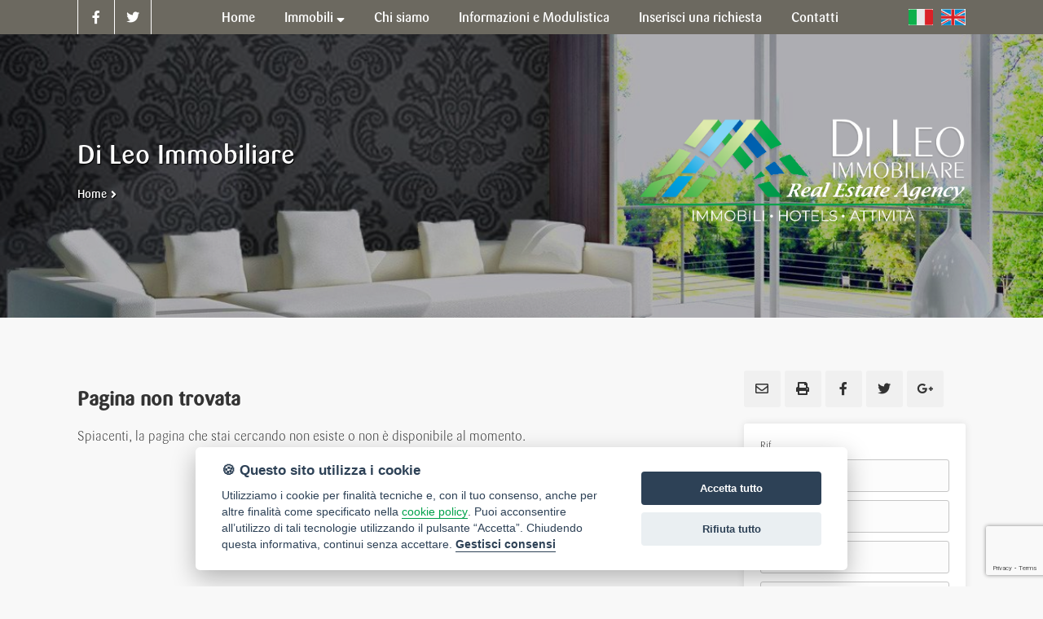

--- FILE ---
content_type: text/html; Charset: utf8;charset=UTF-8
request_url: https://www.dileoimmobiliare.it/ita/immobile/6567-Albergo-con-mura-in-vendita-a-Colli-del-Tronto
body_size: 4070
content:
<!DOCTYPE html>
<html>
	<head>
		<title>Pagina non trovata | Di Leo Immobiliare</title>
		<meta charset="UTF-8"  />
		<meta name="description" content="Di Leo Immobiliare. Agenzia di intermediazione in Affari Immobiliari. Compro casa, case in vendita e affitto. Appartamenti, ville"  />
		<meta name="keywords" content="san benedetto del tronto, ascoli piceno, compro, casa, case, vendita, affitto, appartamenti, ville, agenzia, immobiliare, agenzie, immobiliari, servizi, ristrutturazioni, agevolazioni, mutui, finanziamenti"  />
		<meta name="viewport" content="width=device-width, initial-scale=1, maximum-scale=1"  />
		<link href="https://fonts.googleapis.com/css?family=Open+Sans:300,400,600,700" rel="stylesheet" type="text/css" />
		<link href="https://www.dileoimmobiliare.it/css/stile.css?=4" rel="stylesheet" type="text/css" />
		<link href="https://www.dileoimmobiliare.it/css/jquery-ui.min.css" rel="stylesheet" type="text/css" />
		<link href="https://www.dileoimmobiliare.it/css/jquery-ui.structure.min.css" rel="stylesheet" type="text/css" />
		<link href="https://www.dileoimmobiliare.it/css/jquery-ui.theme.min.css" rel="stylesheet" type="text/css" />
		<link href="https://cdn.ssd.it/shadowbox/shadowbox.css" rel="stylesheet" type="text/css" />
		<link href="https://cdn.ssd.it/flexslider/flexslider.css" rel="stylesheet" type="text/css" />
		<link href="https://cdn.ssd.it/select2/dist/css/select2.min.css" rel="stylesheet" type="text/css" />
		<link href="https://unpkg.com/leaflet@1.8.0/dist/leaflet.css" integrity="sha512-hoalWLoI8r4UszCkZ5kL8vayOGVae1oxXe/2A4AO6J9+580uKHDO3JdHb7NzwwzK5xr/Fs0W40kiNHxM9vyTtQ==" crossorigin=""" rel="stylesheet" type="text/css" />
		<script src="https://code.jquery.com/jquery-1.11.1.min.js" language="javascript" type="text/javascript"></script>
		<script src="https://cdn.ssd.it/utils.js" language="javascript" type="text/javascript"></script>
		<script src="https://www.dileoimmobiliare.it/js/jquery-ui.min.js" defer  language="javascript" type="text/javascript"></script>
		<script src="https://cdn.ssd.it/flexslider/jquery.flexslider-min.js" defer  language="javascript" type="text/javascript"></script>
		<script src="https://www.dileoimmobiliare.it/js/immobili_elenco.js" defer  language="javascript" type="text/javascript"></script>
		<script src="https://www.dileoimmobiliare.it/js/contact_forms.js" defer  language="javascript" type="text/javascript"></script>
		<script src="https://cdn.ssd.it/shadowbox/shadowbox.js" defer  language="javascript" type="text/javascript"></script>
		<script src="https://www.dileoimmobiliare.it/js/init.js" defer  language="javascript" type="text/javascript"></script>
		<script src="https://www.dileoimmobiliare.it/js/sCookie.js" defer="async"  language="javascript" type="text/javascript"></script>
		<script src="https://www.dileoimmobiliare.it/js/ajax_serv.js" defer  language="javascript" type="text/javascript"></script>
		<script src="https://www.dileoimmobiliare.it/js/jquery.swipebox.js" defer  language="javascript" type="text/javascript"></script>
		<script src="https://www.dileoimmobiliare.it/js/jquery.homenote.min.js" defer  language="javascript" type="text/javascript"></script>
		<script src="https://www.dileoimmobiliare.it/js/bootstrap.min.js" defer  language="javascript" type="text/javascript"></script>
		<script src="https://cdn.ssd.it/select2/dist/js/select2.min.js" defer  language="javascript" type="text/javascript"></script>
		<script src="https://cdn.ssd.it/select2/dist/js/i18n/it.js" defer  language="javascript" type="text/javascript"></script>
		<script src="https://unpkg.com/leaflet@1.8.0/dist/leaflet.js" integrity="sha512-BB3hKbKWOc9Ez/TAwyWxNXeoV9c1v6FIeYiBieIWkpLjauysF18NzgR1MBNBXf8/KABdlkX68nAhlwcDFLGPCQ==" crossorigin=""  language="javascript" type="text/javascript"></script>
		<script src="https://cdn.ssd.it/cookie_law/src/cookieconsent.js" defer="1"  language="javascript" type="text/javascript"></script>
	</head>
	<body class="page ita immobile 6567-Albergo-con-mura-in-vendita-a-Colli-del-Tronto home">
		<a name="top_pagina"></a>

		
		<div id="top_links">
		    <div class="wrapper">
		        <div class="social">
		            <a class="facebook" href="https://www.facebook.com/dileoimmobiliare/" target="_blank">
		                <i class="fab fa-facebook-f"></i>
		            </a>
		            <a class="twitter" href="https://twitter.com/dileoimm" target="_blank">
		                <i class="fab fa-twitter"></i>
		            </a>
		        </div>
		        <div id="logo">
		            <a href="https://www.dileoimmobiliare.it/" target="_self" title=""><img src="https://www.dileoimmobiliare.it/img/logo.png" alt="" title=""/></a>
		        </div>
		        
		<div id="navigation">
		    <ul id="navigation-standard">
		        <li><a href="https://www.dileoimmobiliare.it/"><img src="https://www.dileoimmobiliare.it/img/logo.png" alt="" title="" /></a></li>
		                                    <li><a  href="https://www.dileoimmobiliare.it/ita/"><span>Home</span></a></li>
		                                                <li class="dropdown">
		                    <a href="javascript: void(0);" onclick="$(this).parent().toggleClass('opened');">
		                        <span>Immobili</span>
		                        &nbsp;<i class="fas fa-sort-down"></i>
		                    </a>
		                    <ul id="dropdown-menu">
		                                                    <li><a href="https://www.dileoimmobiliare.it/ita/immobili-vendita" ><span>Immobili in vendita</span></a></li>
		                                                    <li><a href="https://www.dileoimmobiliare.it/ita/immobili-affitto" ><span>Immobili in affitto</span></a></li>
		                                                    <li><a href="https://www.dileoimmobiliare.it/ita/immobili-prestigio" ><span>Immobili di Prestigio</span></a></li>
		                                                    <li><a href="https://www.dileoimmobiliare.it/ita/immobili-commerciali" ><span>Aziende e Attività</span></a></li>
		                                                    <li><a href="https://www.dileoimmobiliare.it/ita/hotels" ><span>Hotels</span></a></li>
		                                            </ul>
		                </li>
		                                                <li><a  href="https://www.dileoimmobiliare.it/ita/chi-siamo"><span>Chi siamo</span></a></li>
		                                                <li><a  href="https://www.dileoimmobiliare.it/ita/informazioni-modulistica-immobiliare"><span>Informazioni e Modulistica</span></a></li>
		                                                <li><a  href="https://www.dileoimmobiliare.it/ita/inserisci-richiesta"><span>Inserisci una richiesta</span></a></li>
		                                                <li><a  href="https://www.dileoimmobiliare.it/ita/contatti"><span>Contatti</span></a></li>
		                        </ul>
		
		    <div id="menu-responsive">
		        <ul class="navigation-mobile" class="menu">
		                                                <li><a  href="https://www.dileoimmobiliare.it/ita/"><span>Home</span></a></li>
		                                                                <li class="dropdown">
		                        <a href="javascript: void(0);" onclick="$(this).parent().toggleClass('opened');">
		                            <span>Immobili</span>
		                            &nbsp;<i class="fas fa-sort-down"></i>
		                        </a>
		                        <ul id="dropdown-menu">
		                                                            <li><a href="https://www.dileoimmobiliare.it/ita/immobili-vendita"><span>Immobili in vendita</span></a></li>
		                                                            <li><a href="https://www.dileoimmobiliare.it/ita/immobili-affitto"><span>Immobili in affitto</span></a></li>
		                                                            <li><a href="https://www.dileoimmobiliare.it/ita/immobili-prestigio"><span>Immobili di Prestigio</span></a></li>
		                                                            <li><a href="https://www.dileoimmobiliare.it/ita/immobili-commerciali"><span>Aziende e Attività</span></a></li>
		                                                            <li><a href="https://www.dileoimmobiliare.it/ita/hotels"><span>Hotels</span></a></li>
		                                                    </ul>
		                    </li>
		                                                                <li><a  href="https://www.dileoimmobiliare.it/ita/chi-siamo"><span>Chi siamo</span></a></li>
		                                                                <li><a  href="https://www.dileoimmobiliare.it/ita/informazioni-modulistica-immobiliare"><span>Informazioni e Modulistica</span></a></li>
		                                                                <li><a  href="https://www.dileoimmobiliare.it/ita/inserisci-richiesta"><span>Inserisci una richiesta</span></a></li>
		                                                                <li><a  href="https://www.dileoimmobiliare.it/ita/contatti"><span>Contatti</span></a></li>
		                                    </ul>
		
		        <button class="hamburger hamburger--vortex" type="button" style="width: 100%;margin-right:12px;">
		            <span class="hamburger-box"><span class="hamburger-inner"></span></span>
		        </button>
		    </div>
		</div>
		
		<script type="text/javascript" language="JavaScript">
		  var forEach = function (t, o, r) {
		    if ("[object Object]" === Object.prototype.toString.call(t))for (var c in t)Object.prototype.hasOwnProperty.call(t, c) && o.call(r, t[c], c, t); else for (var e = 0, l = t.length; l > e; e++)o.call(r, t[e], e, t)
		  };
		
		  var hamburgers = document.querySelectorAll(".hamburger");
		  if (hamburgers.length > 0) {
		    forEach(hamburgers, function (hamburger) {
		      hamburger.addEventListener("click", function () {
		        $(this).parent().toggleClass("is-active");
		        this.classList.toggle("is-active");
		        //document.getElementById('menu').setAttribute('style','visibility:visible');
		      }, false);
		    });
		  }
		</script>        <div class="lang_selector">
		            <a class="ita" title="Versione italiana" href="/ita/immobile/6567-Albergo-con-mura-in-vendita-a-Colli-del-Tronto">&nbsp;</a>
		            <a class="eng" title="English version" href="/eng/immobile/6567-Albergo-con-mura-in-vendita-a-Colli-del-Tronto">&nbsp;</a>
		        </div>
		    </div>
		</div>

		<div id="header-internal">
		    <div class="wrapper">
		        <div class="mask">
		            <div class="mask-detail">
		                <h1>Di Leo Immobiliare</h1>        
		                <h3>
		                    <a href="https://www.dileoimmobiliare.it/">Home</a>
		                    <i class="fas fa-angle-right"></i>
		                    <a id="current-page" href="/ita/immobile/6567-Albergo-con-mura-in-vendita-a-Colli-del-Tronto"></a>
		                </h3>
		            </div>
		            <div id="logo">
		                <a href="https://www.dileoimmobiliare.it/" target="_self" title="">
		                                        <img src="https://www.dileoimmobiliare.it/img/logo_dileo.png" alt="Di Leo Immobiliare" title="Di Leo Immobiliare"/>
		                                    </a>
		            </div>
		        </div>
		    </div>
		</div>

		<div id="main_wrapper" class="not_home">

		<div id="main_content" class="not_home" >

		
		<h2 class="title">Pagina non trovata</h2>
		
		<p>Spiacenti, la pagina che stai cercando non esiste o non è disponibile al momento.</p>

		

		<div class="go_top"><a href="#top" title="Vai a inizio pagina"><i class="fas fa-angle-up"></i></a></div>

		</div>

		<div id="right_column">
		    <div class="banner-container dettaglio save_property ">
		    <a class="banner" href="mailto:?subject= affitto a &body=www.dileoimmobiliare.it/ita/immobile/6567-Albergo-con-mura-in-vendita-a-Colli-del-Tronto">
		        <span><i class="far fa-envelope"></i></span>
		        <div class="tip-content">Invia ad un amico</div>
		    </a>
		    <a class="banner" rel="shadowbox;width=780;nofollow" href="/ita/scheda-immobile/6567-Albergo-con-mura-in-vendita-a-Colli-del-Tronto">
		        <span><i class="fa fa-print" aria-hidden="true"></i></span>
		        <div class="tip-content">Stampa scheda</div>
		    </a>
		    <a class="banner facebook" href="https://www.facebook.com/sharer/sharer.php?u=www.dileoimmobiliare.it/ita/immobile/6567-Albergo-con-mura-in-vendita-a-Colli-del-Tronto" target="_blank">
		        <span><i class="fab fa-facebook-f"></i></span>
		        <div class="tip-content">Share</div>
		    </a>
		    
		    <a class="banner twitter" href="https://twitter.com/share?url=www.dileoimmobiliare.it/ita/immobile/6567-Albergo-con-mura-in-vendita-a-Colli-del-Tronto&amp;text= affitto a  www.dileoimmobiliare.it/ita/immobile/6567-Albergo-con-mura-in-vendita-a-Colli-del-Tronto" target="_blank">
		        <span><i class="fab fa-twitter"></i></span>
		        <div class="tip-content">Tweet</div>
		    </a>
		
		    <a class="banner google" href="https://plus.google.com/share?url=www.dileoimmobiliare.it/ita/immobile/6567-Albergo-con-mura-in-vendita-a-Colli-del-Tronto" target="_blank">
		        <span><i class="fab fa-google-plus-g"></i></span>
		        <div class="tip-content">Share</div>
		    </a>
		</div><a name="contatti"></a>
		<script src="https://www.google.com/recaptcha/api.js?render=6LewIHAiAAAAANrCuBz3fPI87E7O7yu9XJVIYKPc"></script>
		<script>
		    grecaptcha.ready(function() {
		        grecaptcha.execute('6LewIHAiAAAAANrCuBz3fPI87E7O7yu9XJVIYKPc', {
		            action: 'contact'
		        }).then(function(token) {
		            var recaptchaResponse = document.getElementById('recaptchaResponse');
		            recaptchaResponse.value = token;
		        });
		    });
		</script>
		
		<form class="contactForm dettaglio" name="frmContatti" action="https://www.dileoimmobiliare.it/ita/sendFrm" method="POST" stats-release="https://pvc.ssd.it/co/3088/">
			<input style="display: none !important" type="text" name="site_form[human_invisible_txt]" value="" />
			<input type="hidden" name="site_form[human_hidden_txt]" value="" />
			<input type="hidden" name="site_form[send_type]" value="informazioni_immobile" />
			<input type="hidden" name="site_form[language]" value="ita" />
			<input type="hidden" name="site_form[url_immobile]" value="https://www.dileoimmobiliare.it//ita/immobile/6567-Albergo-con-mura-in-vendita-a-Colli-del-Tronto" />
			<input type="hidden" name="site_form[rif_immobile]" value="" />
			<input type="hidden" name="site_form[return_path]" value="ita/immobile/6567-Albergo-con-mura-in-vendita-a-Colli-del-Tronto" />
			 <input type="hidden" name="recaptcha_response" id="recaptchaResponse">
			<div id="modCont">
		        <p>Rif </p>
		
				<p>
					<input placeholder="Nome" class="required" name="site_form[nome]" type="text" id="nome" />
				</p>
				
				<p>
					<input placeholder="Telefono" name="site_form[tel]" type="text" id="tel" />
				</p>
		
				<p>
					<input placeholder="E-mail" name="site_form[email]" type="text" id="email" />
				</p>
		
				<p>
					<textarea placeholder="Messaggio" name="site_form[mess]" rows="5" cols="62" id="mess"></textarea>
				</p>
		       
		        <em class="privacy">
		            <input name="site_form[privacy]" id="privacy" type="checkbox" value="Si" style="width:20px;vertical-align:middle;" />&nbsp;&nbsp;&nbsp;dichiaro di aver preso visione e compreso <a href="https://www.dileoimmobiliare.it/ita/privacy-policy" target="_blank">l'informativa sulla privacy</a>
		        </em>
				
				<p style="width: auto;margin-top: 15px;margin-bottom: 0">
					<input type="submit" value="Invia" />
				</p>
		
				<div class="sommario" style="display:none;"><img src="https://www.dileoimmobiliare.it//img/errormod.png" alt="errori nel modulo" width="20" height="20"/><span>&nbsp;</span></div>
			</div>
		</form>
		
		</div>

		</div>

		<div id="footer">
		    <div class="wrapper">
		        <div class="col">
		            <img src="https://www.dileoimmobiliare.it/img/logo.png" alt="Di Leo Immobiliare" />
		            <p>L'Agenzia DiLeoImmobiliare opera in tutta Italia per le compravendite o affitti di Hotels, Villaggi Turistici, Resort e Immobili di Prestigio. Per l'Europa, è collegata a importanti partner internazionali per la ricerca e vendita di Hotels.</p>
		        </div>
		        
		        <div class="col">
		            <h3>LINK VELOCI</h3>
		            <a href="https://www.dileoimmobiliare.it/ita/privacy-policy" target="_blank">Privacy Policy</a>
		            <a href="https://www.dileoimmobiliare.it/ita/contatti">Contatti</a>
		        </div>
		        
		        <div class="col">
		            <h3>Contatti</h3>
		            <span><i class="fas fa-map-marker-alt"></i>Via Pasubio, 10 - 63074 San Benedetto del Tronto</span>
		            <a href="tel:+390735 653104"><i class="fas fa-phone-alt"></i>Tel. 0735 653104</a>
		            <a href="tel:+390735 431236"><i class="fas fa-phone-alt"></i>Tel. 0735 431236</a>
		            <a href="tel:+39328 3609597"><i class="fas fa-mobile-alt"></i>Cell. 328 3609597</a>
		            <a href="mailto:info@dileoimmobiliare.it"><i class="fas fa-envelope"></i>info@dileoimmobiliare.it</a>
		        </div>
		    </div>
		</div>

		<div id="bottom">
		  <div class="wrapper">
		    <span>
		      &copy;2019 Di Leo Immobiliare          </span>
		    <span class="link-utilities">
		      <a href="https://www.dileoimmobiliare.it/informazioni-societarie" target="_blank">info societarie |&nbsp;</a>
		      <a href="https://www.dileoimmobiliare.it/area-riservata">area riservata</a>
		      <a href="javascript:void(0)" id="cookie_settings">Gestisci Cookie Policy</a>
		    </span>
		  </div>
		</div>
		
		
		<!-- Global site tag (gtag.js) - Google Analytics -->
		<script async src="https://www.googletagmanager.com/gtag/js?id=UA-143916667-1"></script>
		<script>
		  window.dataLayer = window.dataLayer || [];
		
		  function gtag() {
		    dataLayer.push(arguments);
		  }
		  gtag('js', new Date());
		
		  gtag('config', 'UA-143916667-1');
		</script>
		
	</body>
</html>

--- FILE ---
content_type: text/html; charset=utf-8
request_url: https://www.google.com/recaptcha/api2/anchor?ar=1&k=6LewIHAiAAAAANrCuBz3fPI87E7O7yu9XJVIYKPc&co=aHR0cHM6Ly93d3cuZGlsZW9pbW1vYmlsaWFyZS5pdDo0NDM.&hl=en&v=PoyoqOPhxBO7pBk68S4YbpHZ&size=invisible&anchor-ms=20000&execute-ms=30000&cb=544jt79bsst6
body_size: 48715
content:
<!DOCTYPE HTML><html dir="ltr" lang="en"><head><meta http-equiv="Content-Type" content="text/html; charset=UTF-8">
<meta http-equiv="X-UA-Compatible" content="IE=edge">
<title>reCAPTCHA</title>
<style type="text/css">
/* cyrillic-ext */
@font-face {
  font-family: 'Roboto';
  font-style: normal;
  font-weight: 400;
  font-stretch: 100%;
  src: url(//fonts.gstatic.com/s/roboto/v48/KFO7CnqEu92Fr1ME7kSn66aGLdTylUAMa3GUBHMdazTgWw.woff2) format('woff2');
  unicode-range: U+0460-052F, U+1C80-1C8A, U+20B4, U+2DE0-2DFF, U+A640-A69F, U+FE2E-FE2F;
}
/* cyrillic */
@font-face {
  font-family: 'Roboto';
  font-style: normal;
  font-weight: 400;
  font-stretch: 100%;
  src: url(//fonts.gstatic.com/s/roboto/v48/KFO7CnqEu92Fr1ME7kSn66aGLdTylUAMa3iUBHMdazTgWw.woff2) format('woff2');
  unicode-range: U+0301, U+0400-045F, U+0490-0491, U+04B0-04B1, U+2116;
}
/* greek-ext */
@font-face {
  font-family: 'Roboto';
  font-style: normal;
  font-weight: 400;
  font-stretch: 100%;
  src: url(//fonts.gstatic.com/s/roboto/v48/KFO7CnqEu92Fr1ME7kSn66aGLdTylUAMa3CUBHMdazTgWw.woff2) format('woff2');
  unicode-range: U+1F00-1FFF;
}
/* greek */
@font-face {
  font-family: 'Roboto';
  font-style: normal;
  font-weight: 400;
  font-stretch: 100%;
  src: url(//fonts.gstatic.com/s/roboto/v48/KFO7CnqEu92Fr1ME7kSn66aGLdTylUAMa3-UBHMdazTgWw.woff2) format('woff2');
  unicode-range: U+0370-0377, U+037A-037F, U+0384-038A, U+038C, U+038E-03A1, U+03A3-03FF;
}
/* math */
@font-face {
  font-family: 'Roboto';
  font-style: normal;
  font-weight: 400;
  font-stretch: 100%;
  src: url(//fonts.gstatic.com/s/roboto/v48/KFO7CnqEu92Fr1ME7kSn66aGLdTylUAMawCUBHMdazTgWw.woff2) format('woff2');
  unicode-range: U+0302-0303, U+0305, U+0307-0308, U+0310, U+0312, U+0315, U+031A, U+0326-0327, U+032C, U+032F-0330, U+0332-0333, U+0338, U+033A, U+0346, U+034D, U+0391-03A1, U+03A3-03A9, U+03B1-03C9, U+03D1, U+03D5-03D6, U+03F0-03F1, U+03F4-03F5, U+2016-2017, U+2034-2038, U+203C, U+2040, U+2043, U+2047, U+2050, U+2057, U+205F, U+2070-2071, U+2074-208E, U+2090-209C, U+20D0-20DC, U+20E1, U+20E5-20EF, U+2100-2112, U+2114-2115, U+2117-2121, U+2123-214F, U+2190, U+2192, U+2194-21AE, U+21B0-21E5, U+21F1-21F2, U+21F4-2211, U+2213-2214, U+2216-22FF, U+2308-230B, U+2310, U+2319, U+231C-2321, U+2336-237A, U+237C, U+2395, U+239B-23B7, U+23D0, U+23DC-23E1, U+2474-2475, U+25AF, U+25B3, U+25B7, U+25BD, U+25C1, U+25CA, U+25CC, U+25FB, U+266D-266F, U+27C0-27FF, U+2900-2AFF, U+2B0E-2B11, U+2B30-2B4C, U+2BFE, U+3030, U+FF5B, U+FF5D, U+1D400-1D7FF, U+1EE00-1EEFF;
}
/* symbols */
@font-face {
  font-family: 'Roboto';
  font-style: normal;
  font-weight: 400;
  font-stretch: 100%;
  src: url(//fonts.gstatic.com/s/roboto/v48/KFO7CnqEu92Fr1ME7kSn66aGLdTylUAMaxKUBHMdazTgWw.woff2) format('woff2');
  unicode-range: U+0001-000C, U+000E-001F, U+007F-009F, U+20DD-20E0, U+20E2-20E4, U+2150-218F, U+2190, U+2192, U+2194-2199, U+21AF, U+21E6-21F0, U+21F3, U+2218-2219, U+2299, U+22C4-22C6, U+2300-243F, U+2440-244A, U+2460-24FF, U+25A0-27BF, U+2800-28FF, U+2921-2922, U+2981, U+29BF, U+29EB, U+2B00-2BFF, U+4DC0-4DFF, U+FFF9-FFFB, U+10140-1018E, U+10190-1019C, U+101A0, U+101D0-101FD, U+102E0-102FB, U+10E60-10E7E, U+1D2C0-1D2D3, U+1D2E0-1D37F, U+1F000-1F0FF, U+1F100-1F1AD, U+1F1E6-1F1FF, U+1F30D-1F30F, U+1F315, U+1F31C, U+1F31E, U+1F320-1F32C, U+1F336, U+1F378, U+1F37D, U+1F382, U+1F393-1F39F, U+1F3A7-1F3A8, U+1F3AC-1F3AF, U+1F3C2, U+1F3C4-1F3C6, U+1F3CA-1F3CE, U+1F3D4-1F3E0, U+1F3ED, U+1F3F1-1F3F3, U+1F3F5-1F3F7, U+1F408, U+1F415, U+1F41F, U+1F426, U+1F43F, U+1F441-1F442, U+1F444, U+1F446-1F449, U+1F44C-1F44E, U+1F453, U+1F46A, U+1F47D, U+1F4A3, U+1F4B0, U+1F4B3, U+1F4B9, U+1F4BB, U+1F4BF, U+1F4C8-1F4CB, U+1F4D6, U+1F4DA, U+1F4DF, U+1F4E3-1F4E6, U+1F4EA-1F4ED, U+1F4F7, U+1F4F9-1F4FB, U+1F4FD-1F4FE, U+1F503, U+1F507-1F50B, U+1F50D, U+1F512-1F513, U+1F53E-1F54A, U+1F54F-1F5FA, U+1F610, U+1F650-1F67F, U+1F687, U+1F68D, U+1F691, U+1F694, U+1F698, U+1F6AD, U+1F6B2, U+1F6B9-1F6BA, U+1F6BC, U+1F6C6-1F6CF, U+1F6D3-1F6D7, U+1F6E0-1F6EA, U+1F6F0-1F6F3, U+1F6F7-1F6FC, U+1F700-1F7FF, U+1F800-1F80B, U+1F810-1F847, U+1F850-1F859, U+1F860-1F887, U+1F890-1F8AD, U+1F8B0-1F8BB, U+1F8C0-1F8C1, U+1F900-1F90B, U+1F93B, U+1F946, U+1F984, U+1F996, U+1F9E9, U+1FA00-1FA6F, U+1FA70-1FA7C, U+1FA80-1FA89, U+1FA8F-1FAC6, U+1FACE-1FADC, U+1FADF-1FAE9, U+1FAF0-1FAF8, U+1FB00-1FBFF;
}
/* vietnamese */
@font-face {
  font-family: 'Roboto';
  font-style: normal;
  font-weight: 400;
  font-stretch: 100%;
  src: url(//fonts.gstatic.com/s/roboto/v48/KFO7CnqEu92Fr1ME7kSn66aGLdTylUAMa3OUBHMdazTgWw.woff2) format('woff2');
  unicode-range: U+0102-0103, U+0110-0111, U+0128-0129, U+0168-0169, U+01A0-01A1, U+01AF-01B0, U+0300-0301, U+0303-0304, U+0308-0309, U+0323, U+0329, U+1EA0-1EF9, U+20AB;
}
/* latin-ext */
@font-face {
  font-family: 'Roboto';
  font-style: normal;
  font-weight: 400;
  font-stretch: 100%;
  src: url(//fonts.gstatic.com/s/roboto/v48/KFO7CnqEu92Fr1ME7kSn66aGLdTylUAMa3KUBHMdazTgWw.woff2) format('woff2');
  unicode-range: U+0100-02BA, U+02BD-02C5, U+02C7-02CC, U+02CE-02D7, U+02DD-02FF, U+0304, U+0308, U+0329, U+1D00-1DBF, U+1E00-1E9F, U+1EF2-1EFF, U+2020, U+20A0-20AB, U+20AD-20C0, U+2113, U+2C60-2C7F, U+A720-A7FF;
}
/* latin */
@font-face {
  font-family: 'Roboto';
  font-style: normal;
  font-weight: 400;
  font-stretch: 100%;
  src: url(//fonts.gstatic.com/s/roboto/v48/KFO7CnqEu92Fr1ME7kSn66aGLdTylUAMa3yUBHMdazQ.woff2) format('woff2');
  unicode-range: U+0000-00FF, U+0131, U+0152-0153, U+02BB-02BC, U+02C6, U+02DA, U+02DC, U+0304, U+0308, U+0329, U+2000-206F, U+20AC, U+2122, U+2191, U+2193, U+2212, U+2215, U+FEFF, U+FFFD;
}
/* cyrillic-ext */
@font-face {
  font-family: 'Roboto';
  font-style: normal;
  font-weight: 500;
  font-stretch: 100%;
  src: url(//fonts.gstatic.com/s/roboto/v48/KFO7CnqEu92Fr1ME7kSn66aGLdTylUAMa3GUBHMdazTgWw.woff2) format('woff2');
  unicode-range: U+0460-052F, U+1C80-1C8A, U+20B4, U+2DE0-2DFF, U+A640-A69F, U+FE2E-FE2F;
}
/* cyrillic */
@font-face {
  font-family: 'Roboto';
  font-style: normal;
  font-weight: 500;
  font-stretch: 100%;
  src: url(//fonts.gstatic.com/s/roboto/v48/KFO7CnqEu92Fr1ME7kSn66aGLdTylUAMa3iUBHMdazTgWw.woff2) format('woff2');
  unicode-range: U+0301, U+0400-045F, U+0490-0491, U+04B0-04B1, U+2116;
}
/* greek-ext */
@font-face {
  font-family: 'Roboto';
  font-style: normal;
  font-weight: 500;
  font-stretch: 100%;
  src: url(//fonts.gstatic.com/s/roboto/v48/KFO7CnqEu92Fr1ME7kSn66aGLdTylUAMa3CUBHMdazTgWw.woff2) format('woff2');
  unicode-range: U+1F00-1FFF;
}
/* greek */
@font-face {
  font-family: 'Roboto';
  font-style: normal;
  font-weight: 500;
  font-stretch: 100%;
  src: url(//fonts.gstatic.com/s/roboto/v48/KFO7CnqEu92Fr1ME7kSn66aGLdTylUAMa3-UBHMdazTgWw.woff2) format('woff2');
  unicode-range: U+0370-0377, U+037A-037F, U+0384-038A, U+038C, U+038E-03A1, U+03A3-03FF;
}
/* math */
@font-face {
  font-family: 'Roboto';
  font-style: normal;
  font-weight: 500;
  font-stretch: 100%;
  src: url(//fonts.gstatic.com/s/roboto/v48/KFO7CnqEu92Fr1ME7kSn66aGLdTylUAMawCUBHMdazTgWw.woff2) format('woff2');
  unicode-range: U+0302-0303, U+0305, U+0307-0308, U+0310, U+0312, U+0315, U+031A, U+0326-0327, U+032C, U+032F-0330, U+0332-0333, U+0338, U+033A, U+0346, U+034D, U+0391-03A1, U+03A3-03A9, U+03B1-03C9, U+03D1, U+03D5-03D6, U+03F0-03F1, U+03F4-03F5, U+2016-2017, U+2034-2038, U+203C, U+2040, U+2043, U+2047, U+2050, U+2057, U+205F, U+2070-2071, U+2074-208E, U+2090-209C, U+20D0-20DC, U+20E1, U+20E5-20EF, U+2100-2112, U+2114-2115, U+2117-2121, U+2123-214F, U+2190, U+2192, U+2194-21AE, U+21B0-21E5, U+21F1-21F2, U+21F4-2211, U+2213-2214, U+2216-22FF, U+2308-230B, U+2310, U+2319, U+231C-2321, U+2336-237A, U+237C, U+2395, U+239B-23B7, U+23D0, U+23DC-23E1, U+2474-2475, U+25AF, U+25B3, U+25B7, U+25BD, U+25C1, U+25CA, U+25CC, U+25FB, U+266D-266F, U+27C0-27FF, U+2900-2AFF, U+2B0E-2B11, U+2B30-2B4C, U+2BFE, U+3030, U+FF5B, U+FF5D, U+1D400-1D7FF, U+1EE00-1EEFF;
}
/* symbols */
@font-face {
  font-family: 'Roboto';
  font-style: normal;
  font-weight: 500;
  font-stretch: 100%;
  src: url(//fonts.gstatic.com/s/roboto/v48/KFO7CnqEu92Fr1ME7kSn66aGLdTylUAMaxKUBHMdazTgWw.woff2) format('woff2');
  unicode-range: U+0001-000C, U+000E-001F, U+007F-009F, U+20DD-20E0, U+20E2-20E4, U+2150-218F, U+2190, U+2192, U+2194-2199, U+21AF, U+21E6-21F0, U+21F3, U+2218-2219, U+2299, U+22C4-22C6, U+2300-243F, U+2440-244A, U+2460-24FF, U+25A0-27BF, U+2800-28FF, U+2921-2922, U+2981, U+29BF, U+29EB, U+2B00-2BFF, U+4DC0-4DFF, U+FFF9-FFFB, U+10140-1018E, U+10190-1019C, U+101A0, U+101D0-101FD, U+102E0-102FB, U+10E60-10E7E, U+1D2C0-1D2D3, U+1D2E0-1D37F, U+1F000-1F0FF, U+1F100-1F1AD, U+1F1E6-1F1FF, U+1F30D-1F30F, U+1F315, U+1F31C, U+1F31E, U+1F320-1F32C, U+1F336, U+1F378, U+1F37D, U+1F382, U+1F393-1F39F, U+1F3A7-1F3A8, U+1F3AC-1F3AF, U+1F3C2, U+1F3C4-1F3C6, U+1F3CA-1F3CE, U+1F3D4-1F3E0, U+1F3ED, U+1F3F1-1F3F3, U+1F3F5-1F3F7, U+1F408, U+1F415, U+1F41F, U+1F426, U+1F43F, U+1F441-1F442, U+1F444, U+1F446-1F449, U+1F44C-1F44E, U+1F453, U+1F46A, U+1F47D, U+1F4A3, U+1F4B0, U+1F4B3, U+1F4B9, U+1F4BB, U+1F4BF, U+1F4C8-1F4CB, U+1F4D6, U+1F4DA, U+1F4DF, U+1F4E3-1F4E6, U+1F4EA-1F4ED, U+1F4F7, U+1F4F9-1F4FB, U+1F4FD-1F4FE, U+1F503, U+1F507-1F50B, U+1F50D, U+1F512-1F513, U+1F53E-1F54A, U+1F54F-1F5FA, U+1F610, U+1F650-1F67F, U+1F687, U+1F68D, U+1F691, U+1F694, U+1F698, U+1F6AD, U+1F6B2, U+1F6B9-1F6BA, U+1F6BC, U+1F6C6-1F6CF, U+1F6D3-1F6D7, U+1F6E0-1F6EA, U+1F6F0-1F6F3, U+1F6F7-1F6FC, U+1F700-1F7FF, U+1F800-1F80B, U+1F810-1F847, U+1F850-1F859, U+1F860-1F887, U+1F890-1F8AD, U+1F8B0-1F8BB, U+1F8C0-1F8C1, U+1F900-1F90B, U+1F93B, U+1F946, U+1F984, U+1F996, U+1F9E9, U+1FA00-1FA6F, U+1FA70-1FA7C, U+1FA80-1FA89, U+1FA8F-1FAC6, U+1FACE-1FADC, U+1FADF-1FAE9, U+1FAF0-1FAF8, U+1FB00-1FBFF;
}
/* vietnamese */
@font-face {
  font-family: 'Roboto';
  font-style: normal;
  font-weight: 500;
  font-stretch: 100%;
  src: url(//fonts.gstatic.com/s/roboto/v48/KFO7CnqEu92Fr1ME7kSn66aGLdTylUAMa3OUBHMdazTgWw.woff2) format('woff2');
  unicode-range: U+0102-0103, U+0110-0111, U+0128-0129, U+0168-0169, U+01A0-01A1, U+01AF-01B0, U+0300-0301, U+0303-0304, U+0308-0309, U+0323, U+0329, U+1EA0-1EF9, U+20AB;
}
/* latin-ext */
@font-face {
  font-family: 'Roboto';
  font-style: normal;
  font-weight: 500;
  font-stretch: 100%;
  src: url(//fonts.gstatic.com/s/roboto/v48/KFO7CnqEu92Fr1ME7kSn66aGLdTylUAMa3KUBHMdazTgWw.woff2) format('woff2');
  unicode-range: U+0100-02BA, U+02BD-02C5, U+02C7-02CC, U+02CE-02D7, U+02DD-02FF, U+0304, U+0308, U+0329, U+1D00-1DBF, U+1E00-1E9F, U+1EF2-1EFF, U+2020, U+20A0-20AB, U+20AD-20C0, U+2113, U+2C60-2C7F, U+A720-A7FF;
}
/* latin */
@font-face {
  font-family: 'Roboto';
  font-style: normal;
  font-weight: 500;
  font-stretch: 100%;
  src: url(//fonts.gstatic.com/s/roboto/v48/KFO7CnqEu92Fr1ME7kSn66aGLdTylUAMa3yUBHMdazQ.woff2) format('woff2');
  unicode-range: U+0000-00FF, U+0131, U+0152-0153, U+02BB-02BC, U+02C6, U+02DA, U+02DC, U+0304, U+0308, U+0329, U+2000-206F, U+20AC, U+2122, U+2191, U+2193, U+2212, U+2215, U+FEFF, U+FFFD;
}
/* cyrillic-ext */
@font-face {
  font-family: 'Roboto';
  font-style: normal;
  font-weight: 900;
  font-stretch: 100%;
  src: url(//fonts.gstatic.com/s/roboto/v48/KFO7CnqEu92Fr1ME7kSn66aGLdTylUAMa3GUBHMdazTgWw.woff2) format('woff2');
  unicode-range: U+0460-052F, U+1C80-1C8A, U+20B4, U+2DE0-2DFF, U+A640-A69F, U+FE2E-FE2F;
}
/* cyrillic */
@font-face {
  font-family: 'Roboto';
  font-style: normal;
  font-weight: 900;
  font-stretch: 100%;
  src: url(//fonts.gstatic.com/s/roboto/v48/KFO7CnqEu92Fr1ME7kSn66aGLdTylUAMa3iUBHMdazTgWw.woff2) format('woff2');
  unicode-range: U+0301, U+0400-045F, U+0490-0491, U+04B0-04B1, U+2116;
}
/* greek-ext */
@font-face {
  font-family: 'Roboto';
  font-style: normal;
  font-weight: 900;
  font-stretch: 100%;
  src: url(//fonts.gstatic.com/s/roboto/v48/KFO7CnqEu92Fr1ME7kSn66aGLdTylUAMa3CUBHMdazTgWw.woff2) format('woff2');
  unicode-range: U+1F00-1FFF;
}
/* greek */
@font-face {
  font-family: 'Roboto';
  font-style: normal;
  font-weight: 900;
  font-stretch: 100%;
  src: url(//fonts.gstatic.com/s/roboto/v48/KFO7CnqEu92Fr1ME7kSn66aGLdTylUAMa3-UBHMdazTgWw.woff2) format('woff2');
  unicode-range: U+0370-0377, U+037A-037F, U+0384-038A, U+038C, U+038E-03A1, U+03A3-03FF;
}
/* math */
@font-face {
  font-family: 'Roboto';
  font-style: normal;
  font-weight: 900;
  font-stretch: 100%;
  src: url(//fonts.gstatic.com/s/roboto/v48/KFO7CnqEu92Fr1ME7kSn66aGLdTylUAMawCUBHMdazTgWw.woff2) format('woff2');
  unicode-range: U+0302-0303, U+0305, U+0307-0308, U+0310, U+0312, U+0315, U+031A, U+0326-0327, U+032C, U+032F-0330, U+0332-0333, U+0338, U+033A, U+0346, U+034D, U+0391-03A1, U+03A3-03A9, U+03B1-03C9, U+03D1, U+03D5-03D6, U+03F0-03F1, U+03F4-03F5, U+2016-2017, U+2034-2038, U+203C, U+2040, U+2043, U+2047, U+2050, U+2057, U+205F, U+2070-2071, U+2074-208E, U+2090-209C, U+20D0-20DC, U+20E1, U+20E5-20EF, U+2100-2112, U+2114-2115, U+2117-2121, U+2123-214F, U+2190, U+2192, U+2194-21AE, U+21B0-21E5, U+21F1-21F2, U+21F4-2211, U+2213-2214, U+2216-22FF, U+2308-230B, U+2310, U+2319, U+231C-2321, U+2336-237A, U+237C, U+2395, U+239B-23B7, U+23D0, U+23DC-23E1, U+2474-2475, U+25AF, U+25B3, U+25B7, U+25BD, U+25C1, U+25CA, U+25CC, U+25FB, U+266D-266F, U+27C0-27FF, U+2900-2AFF, U+2B0E-2B11, U+2B30-2B4C, U+2BFE, U+3030, U+FF5B, U+FF5D, U+1D400-1D7FF, U+1EE00-1EEFF;
}
/* symbols */
@font-face {
  font-family: 'Roboto';
  font-style: normal;
  font-weight: 900;
  font-stretch: 100%;
  src: url(//fonts.gstatic.com/s/roboto/v48/KFO7CnqEu92Fr1ME7kSn66aGLdTylUAMaxKUBHMdazTgWw.woff2) format('woff2');
  unicode-range: U+0001-000C, U+000E-001F, U+007F-009F, U+20DD-20E0, U+20E2-20E4, U+2150-218F, U+2190, U+2192, U+2194-2199, U+21AF, U+21E6-21F0, U+21F3, U+2218-2219, U+2299, U+22C4-22C6, U+2300-243F, U+2440-244A, U+2460-24FF, U+25A0-27BF, U+2800-28FF, U+2921-2922, U+2981, U+29BF, U+29EB, U+2B00-2BFF, U+4DC0-4DFF, U+FFF9-FFFB, U+10140-1018E, U+10190-1019C, U+101A0, U+101D0-101FD, U+102E0-102FB, U+10E60-10E7E, U+1D2C0-1D2D3, U+1D2E0-1D37F, U+1F000-1F0FF, U+1F100-1F1AD, U+1F1E6-1F1FF, U+1F30D-1F30F, U+1F315, U+1F31C, U+1F31E, U+1F320-1F32C, U+1F336, U+1F378, U+1F37D, U+1F382, U+1F393-1F39F, U+1F3A7-1F3A8, U+1F3AC-1F3AF, U+1F3C2, U+1F3C4-1F3C6, U+1F3CA-1F3CE, U+1F3D4-1F3E0, U+1F3ED, U+1F3F1-1F3F3, U+1F3F5-1F3F7, U+1F408, U+1F415, U+1F41F, U+1F426, U+1F43F, U+1F441-1F442, U+1F444, U+1F446-1F449, U+1F44C-1F44E, U+1F453, U+1F46A, U+1F47D, U+1F4A3, U+1F4B0, U+1F4B3, U+1F4B9, U+1F4BB, U+1F4BF, U+1F4C8-1F4CB, U+1F4D6, U+1F4DA, U+1F4DF, U+1F4E3-1F4E6, U+1F4EA-1F4ED, U+1F4F7, U+1F4F9-1F4FB, U+1F4FD-1F4FE, U+1F503, U+1F507-1F50B, U+1F50D, U+1F512-1F513, U+1F53E-1F54A, U+1F54F-1F5FA, U+1F610, U+1F650-1F67F, U+1F687, U+1F68D, U+1F691, U+1F694, U+1F698, U+1F6AD, U+1F6B2, U+1F6B9-1F6BA, U+1F6BC, U+1F6C6-1F6CF, U+1F6D3-1F6D7, U+1F6E0-1F6EA, U+1F6F0-1F6F3, U+1F6F7-1F6FC, U+1F700-1F7FF, U+1F800-1F80B, U+1F810-1F847, U+1F850-1F859, U+1F860-1F887, U+1F890-1F8AD, U+1F8B0-1F8BB, U+1F8C0-1F8C1, U+1F900-1F90B, U+1F93B, U+1F946, U+1F984, U+1F996, U+1F9E9, U+1FA00-1FA6F, U+1FA70-1FA7C, U+1FA80-1FA89, U+1FA8F-1FAC6, U+1FACE-1FADC, U+1FADF-1FAE9, U+1FAF0-1FAF8, U+1FB00-1FBFF;
}
/* vietnamese */
@font-face {
  font-family: 'Roboto';
  font-style: normal;
  font-weight: 900;
  font-stretch: 100%;
  src: url(//fonts.gstatic.com/s/roboto/v48/KFO7CnqEu92Fr1ME7kSn66aGLdTylUAMa3OUBHMdazTgWw.woff2) format('woff2');
  unicode-range: U+0102-0103, U+0110-0111, U+0128-0129, U+0168-0169, U+01A0-01A1, U+01AF-01B0, U+0300-0301, U+0303-0304, U+0308-0309, U+0323, U+0329, U+1EA0-1EF9, U+20AB;
}
/* latin-ext */
@font-face {
  font-family: 'Roboto';
  font-style: normal;
  font-weight: 900;
  font-stretch: 100%;
  src: url(//fonts.gstatic.com/s/roboto/v48/KFO7CnqEu92Fr1ME7kSn66aGLdTylUAMa3KUBHMdazTgWw.woff2) format('woff2');
  unicode-range: U+0100-02BA, U+02BD-02C5, U+02C7-02CC, U+02CE-02D7, U+02DD-02FF, U+0304, U+0308, U+0329, U+1D00-1DBF, U+1E00-1E9F, U+1EF2-1EFF, U+2020, U+20A0-20AB, U+20AD-20C0, U+2113, U+2C60-2C7F, U+A720-A7FF;
}
/* latin */
@font-face {
  font-family: 'Roboto';
  font-style: normal;
  font-weight: 900;
  font-stretch: 100%;
  src: url(//fonts.gstatic.com/s/roboto/v48/KFO7CnqEu92Fr1ME7kSn66aGLdTylUAMa3yUBHMdazQ.woff2) format('woff2');
  unicode-range: U+0000-00FF, U+0131, U+0152-0153, U+02BB-02BC, U+02C6, U+02DA, U+02DC, U+0304, U+0308, U+0329, U+2000-206F, U+20AC, U+2122, U+2191, U+2193, U+2212, U+2215, U+FEFF, U+FFFD;
}

</style>
<link rel="stylesheet" type="text/css" href="https://www.gstatic.com/recaptcha/releases/PoyoqOPhxBO7pBk68S4YbpHZ/styles__ltr.css">
<script nonce="x4w4V8W3yj16wkShRj1ryQ" type="text/javascript">window['__recaptcha_api'] = 'https://www.google.com/recaptcha/api2/';</script>
<script type="text/javascript" src="https://www.gstatic.com/recaptcha/releases/PoyoqOPhxBO7pBk68S4YbpHZ/recaptcha__en.js" nonce="x4w4V8W3yj16wkShRj1ryQ">
      
    </script></head>
<body><div id="rc-anchor-alert" class="rc-anchor-alert"></div>
<input type="hidden" id="recaptcha-token" value="[base64]">
<script type="text/javascript" nonce="x4w4V8W3yj16wkShRj1ryQ">
      recaptcha.anchor.Main.init("[\x22ainput\x22,[\x22bgdata\x22,\x22\x22,\[base64]/[base64]/bmV3IFpbdF0obVswXSk6Sz09Mj9uZXcgWlt0XShtWzBdLG1bMV0pOks9PTM/bmV3IFpbdF0obVswXSxtWzFdLG1bMl0pOks9PTQ/[base64]/[base64]/[base64]/[base64]/[base64]/[base64]/[base64]/[base64]/[base64]/[base64]/[base64]/[base64]/[base64]/[base64]\\u003d\\u003d\x22,\[base64]\\u003d\\u003d\x22,\x22QcORL8OCLcKvDyLDrsONXFtvESBDwo9YBBF7HMKOwoJyeBZOw7sWw7vCqznDglFYwqV0bzrCosKZwrE/HcOPwoohwpLDvE3CswJ+PVfCsMKkC8OyPmrDqFPDky02w7/ClnB2J8KgwqN8XAnDssOowovDq8OOw7DCpMOOb8OAHMKFa8O5ZMODwp5EYMKfZSwIwo/[base64]/[base64]/DlMKHw4zCq8KXcBszw5t/w7FHdlkbw7PDjhPCvMK3PGrCmi3Cg0rCosKDE183C3g/[base64]/ecKfIkbCmjDDsEouQMKfTUTCsRJkI8KNOsKNw7/CgQTDqE4HwqEEwrF7w7Nkw7rDjMO1w6/DuMKFfBfDuRo2U2p7FxIkwrpfwoknwq1Gw5tBFB7CtiHCj8K0wosRw5liw4fCo34Aw4bCmhnDm8Kaw4vClErDqRzCgsOdFTJXM8OHw6lDwqjCtcOBwoEtwrZ0w7ExSMOKwqXDq8KAJFDCkMOnwoglw5rDmTgGw6rDn8KAIkQzZwPCsDNpYMOFW1zDlsKQwqzCvD/Cm8OYw4bCvcKowpIYbsKUZ8KQK8OZwqrDmEJ2wpRmwqXCt2kOPcOdQsKhRxvCgXMYPsK2worDpsOFOwU+D3vCt0vChHDCr3U6GcOXbsOXX0XCjHzDiw/Dg0PDpsO2bMO+wo/CsMOjwoddEh7CjMO5IMO7wrPCjcKHIsO+RQ1vSmXDncOWIcOXKlgQw4J/wqDDiWofw4XDpMKbwp8bwp0NenATMFx0wrhEwr/ClFEJbsKIw7LCjQIqfQ/CkDVXIcKmVcO7SSHDo8OSwpY5KsKLDTYMw6gMw7rDg8O4IBXDp23Dp8KjFVY+w4jCucKvwojDicOuwp/[base64]/[base64]/wocPw4/ChQN2cMOGLsK7w4Jlw4gOSRrDh8OMwozDmRJuw7PCunIbw4XDg2kmwo7Dumt8wrdeHCvCnUrDocKfwqTCv8K2wp9/w6LCqsKhfErDvcKkVMK3wrhqwpkXw6/CqRsWwo4MwqLDow5nw4rDhsObwo9pbjrDvlYfw6jCp2PDq1bCmcO9J8KzScKJwp/[base64]/A8O2NMOWwovDqcKkNHIVwoMtRFhnLMKWw5vCtyTDvMK4wo19c8KFCTE5w7fCvHTCuS7DuGjCpsKiwoB3f8K5wr7CmsOsXcK/wrhGw6vCqk/[base64]/DglXCk8K8wrnCqsOpAMOGw45uwoZaNnBfF8OZw5o+wpbCvsO1wpLCpCvDqcO1N2cAXMODdRQBAlMacUXCrRsbw4TDilhKOMOTFcO/w4TDjnbDo19lwpFqYMKwAnNNw61OEUXCicKMwoo1w4lAe1fCqEIML8OUw6hqD8KEBGLCkcO7wofDpgvCgMOawpFow5FWcsOfSsKpw4zDtMKTZSrCgsOPwpLCqMOMKz7DtVnDvid9wrw4wqLCqMOlckfDtg/CsMKvA3DCgcOfwqx2LsOtw7gHw4cJNg04WMK+LEzChMOTw5pTw5nCqMKAw6giISjCgB7CoRRhw6A+wq8FLTIkw5EOQD7DglEtw6TDjMKbZBZVw5Fdw4kzw4bDkx/CmjDCssOIw7XDkMKQKgwbbMKxwrTDpRnDiioEBcOZHsOJw7UNA8OpwrvCu8KiwrTDksOODRF8bwfCj3PDqcORwq/CpSgTw4zCrMOhGDHCrsKjQ8OqHcO9wqXDmwXCpiVLRl3ChEpLwr3Csi9/e8KIC8KAQX3Dk2vDjWEYZMOHH8KmwrHCsWULw7DCtsK6w6tfFQPDm0pgAnjDuBQ0woHCoWbDnX/DrQQPw5gxwq/CokJfP1YqaMKtJWYIR8O3wpInw6U8w7Y/wpwGaC3DghwrFMOCa8KWw4LCsMORwpzCu2IUbsOaw74DfcOXAGY6W3M9wo0awrMjwqnCi8KjZcOrwp3DgMKhWzsKNQjDqcOxwpV1w7BowrvDvw/[base64]/KMOgwq0CIC7Co8OmdyUgw7LDrzPDuDxLwp5UB1JafGTDmHjDn8KjGxDCisKZwoBRRMOGwrnDucOxw5zCncKfwojCinDCkQXDuMOnam7CkcOLejHDl8O7woLDs0/DqcKBACPCnsKPOsKpw5LDkyrDiBtfw7oDLD3CoMOuO8KbX8OgcsOUVsKCwqEgRlnCqifDhMK0AcKIw5TDvQnCtEUiw6/Cq8O+wrPChcKMGCLCpcOQw4MdE0fDncK+IEpHRGzDg8KnQxYcQsKhIMKBYcKow7PDtsOMacOrdcOmwpklcl/CusOkworCjMOdw44TwqbCgTZyC8OyExnCjMOnfz51wqIQwrNWLMOmwqIuw4sPwpTCkEbCi8KMR8Kcw5BMwrJVwrjCkiA+wrvDnQbCnMOQwpt0SyhJwozDvE97wqlaTMOmw43CtnxFw7vCmsKZEsKGCDzDvwTCiH15wqQ2wpMnJcOaXzJRwo/DisOawpfCvcOWwrzDtcO5DcKXYMK/wpjCtMKmwqfDv8KVKMOAw4YMwolvJ8Ocw6zCq8Kvw6XDj8KrwoXCqwVSw4/CkmVQIBDChhfCmxINwqbCq8O3ZMOSwrrDkMKww5UNR1fCjRnCjMKtwq7CrW8qwr4HfcOWw7nCp8KPw6DCjMKRKMOCBsKgw67CksOrw5DCgx/Cilkyw7vCgw7Chlpqw7HChjxmworDi39iwrPCq0DDgjfDl8KOX8KpNsO5esOqw5EZwrnCll3CqsOMw5Ixw648Lxczwr91EFdTwrkawpxPwq81w5DDgcO3dMOCwqPDssK9B8OFC1xEPcKrDT7CqXHDpBfCqcKPDsOJHMOkwrE/w5HCs0LCjsOzwqDDu8OPS1tiwpMwwqHDvMKaw6UhW0YqQsKTXgDClsK+RV3DvsKrZMO6Vl/[base64]/wrkxw7TClMOCJk5qQyvDmMO/wrfDkMO0w6bDksKewrRDGnLDuMOOSMONw6PCmnRIYMKNw7BIL0vCmsOnwp/DqAXDusKiERXDlBDChzFqQcOoPgXDlMO0w7sIwqjDrGE7SUBnAsOtwrM9VcKgw58mSlHCmMK3cFTDpcOMw4haw5HDl8O2w7wWRnUuw6HCgmhUwo9wBD4hw5HCpcKUwp7Do8Owwr9owq/DhxsxwpDDjMKcUMOrwqVQecOUXRfCm27DoMKpw6jCoCVzecOrwoQQTU0vT1/CgsKZaFfDhsK8woxbw70SflXDoBldwp3DhsKLw7TCk8K6w6FJcGgdMG11eRTCmsONWRJmwoPDgybCoUNjw5EDwr88wqvDk8OxwqEJw4zCmMK/w7LDuxDDjWHDnDdJw7ZBPW7CoMOFw4jCtsK/[base64]/Ds3MMwoAjwqN4w6bDlAHDtWvCjwXDpMKSdw7DqMKgwprDrnYpwqoCCsKFwrVhAcKiVMOJw6PCtMOgBSXDr8KTw7low7Zsw7jCvzN9UVLDm8O7w7/CuDlqdcOMwqHDg8K9XWzDpsOTw7ELWcOcwoZUB8Ozw4ppGsK/UEDCs8KuB8KdW1DDik1dwo4jbWbCs8Kvwq/DksKvwr/CtsOgO2JswrLDjcKZw4AsUifChcOjPxHCmsOrFH/ChMOFw4otOcKccMKKwpZ8dl/DisO3w4/DqTHCscK2w4nCo1bDmsKmwpgJfWpqJHIJwqTDv8OxSW/DmFBACcOOw597wqAYw6kbWkvCs8OJDUXCscKMMsOlw4jDvWo/w6nCoyR8woJEw4zDmBXDs8KRwrgeCsOVwpjDncOLw5TCkMKdwqZFGznDgSJKX8O2wqnCn8KIw4rDk8Kiw5jCv8KaC8OuRlPCrsOQwqEZB3IiI8OOG3HCm8ODwq3ChsO1ecKYwrvDkl/Ds8KIwqPDmHR4w4HDmsK6PcOIBcObVGJQBcKpbmJMKCDCt2Ryw65qPgR/EMOgw4DDhEDDvlTDjcO4P8OIZMO1wo/ClMK9wpHCoBIOw5R2w4koalsVwrrDgcKbOEoVcsO4woZ/dcK4wpDDvxDDtcO1DcOWesOhS8OKe8OGw5QSw6IOw5RKw6RZwrozTWLDiC/Cni1dw5R7w4MkEyDCkcKtwpPCocO9N0/DpAvCkcKgwrXCtDBmw7TDnMOlA8KTQMOYwrnDqnFXwprCqBLDlcKSwpvCncK/EcKyIw8Ww53CmyR7wocPwpxbO3YZU3zDkcOwwpxBTy54w5/CpijDvjjDpy4UCBBKLQYjwo5Kw7HDrcOJwpjCn8KzVsOow5gDwpcCwr8AwqXDi8OHwpDDpcKOPMKLLgkQfUENWcO1w4dhw4F1w5EFwr7Cjhw7YVIIVMKEBMKzDlPCh8OAJGF0wr/CicOHwrbDgVPDsEHCv8OEwpXClMKYw6kxwrfDncOyw7HCqRgsL8ONw7XDicO7woEzQMO6woDCgMOOwqYGXsO/[base64]/CvsKXI8OowpNFa13Cs8OOM18wwqzDmVvCocK8wq/[base64]/CjcK5D8K/w5XDvmfCs8OCdcOfw5Rcw5dZw40pdHRLfxvDkhxAXcKowrl1UhLDmcO8ZE5Hw6ghfsOJE8K3Zi0+w6UJFcOewozCtsKcag3Co8O3C1QXwpQrQQFZWsOkwoLCs1VxFMO3w6/[base64]/Cmk/[base64]/DpGbDtgsXwo/DscKnKsOSw4hKwrnCtMKgElwWNcO1w6bCjMKLZ8O4UxjDshYjY8KlwpzCm2Mdwq0OwoclAhHClMOzcijDiHRUTMOVw4UgaHvCtVPDjcOnw7/Dhh/CnsO8w5sMwozDowlzJHgUN3o/w5ghw4vCuh7CiSbDrEtAw59pMWAkPRrCn8OaMsOvw6wqNBxZSRLDtcKYb3lmTmMkQsO9dsKEcA5calHCoMKaQsO+OU10Py94QnESwr/Dn2xaUsKQw7PDsiXChVVqwoUCw7ASGElfw63DnWHCu2jDssKbw5B4w6YeX8OJw5cuw6LCmsKHKQrDq8ObesO6P8K7wqrCuMOawpLCmGTDjRk9Uh/DiyInA3vDqcKjw5wIwrTDhsK5wrHDggkKwrEeK0fCuzEtwpHDkxDDkl5RwpHDhHjDoCjCqsK8w5oFL8OAG8KRw5XDtMKwXmQiw7LDncOyJDM7asOFSSXDqjAow6LDpGRwSsOvwoNuORrDhGRpw5/DisOlw5MDw7RkwpfDpMOywo5hFg/ClDhnwoxAw5nCs8KRWMKqw7nDvsKUMBQ1w6QNB8OkLhHDuU1JQA7CkMKtZF3DqMKkw73DjikEwr/[base64]/[base64]/DjsOZw61nf2UDTGoSRQo+w4TDo8OswrPDr3MccSYiwqTCmQxRVcOQd0VpR8OmPmI/TTfCpsOEwqpLEXnDsk7DtUzCpcOMdcOLw6UZUMOGw6bDpXnCrDPCgw/DmcKLNBw2wrJ3wqDChgfDkxEmwoZtBBF+YMKcJsK3w57DpsO0IFPDmMOuIMOGw4UlFsKrw5w2w5HDqzU7XcKPIQcZR8OSwo12w43CpSbClXcuKH/Dl8KywrsKwonComzDlsKywrYIwr1lCHbDsSlIwrPDs8KPVMKQwr9Kw6YLJ8O/dXdywpfCvAHDucOqw70rV2Ewe0vCmH/CtTQiwpbDgQfCgMOJYkLDg8KyYHnCqcKuLlsNw4XDlMOIwovDg8O4J0k7EsOaw58UF0QhwqIjJcKOasK+w6IrccKtLT8WWsO3H8Kiw5rCo8Obw4QgdcKJfBnCiMOwHBbCsMKcwrrCrXjCgcO5LlcHG8Ouw7vDsCsRw4/Cn8KaV8O/w6xlK8KtRnPCrsOxwqLChxnDhT89wqRWQ0l4w5TCrT5lw55Rw5jCpMKjw4rDkMOwEUQawoRrwrJ8BsKjamXCng7ChCthw7DDrMKoO8O1aXhaw7B7wqfCnUgyNyxfLCIMw4fCisKkDMKJwrfDl8Khcx0BKGxPHiXCpj3DhsOeKm/[base64]/CvMOZUcK7JcOew4DCsFQbYhUEw6Isd3LCgXvDpGEOw4/Dj0pRJcOVw7jDvsKqwpdxw5vDmmpwM8OSc8KdwrIXw4LDhsO+w73CmMKSwr3CpMK3XWXCjjFjYMKGOWZ0csObC8K+wrnCmsOmXg/[base64]/[base64]/E1DDi2B6eMKxw6RcwpLCm2pXwqRRw6U9B8KYw55MwrXDlsKtwpgVYmLCgFHCjsORZ1XCs8OgBVzCkMKcw6cMf2t+ZzZVw6s+TsKmOn13PnY9OsOrFcOrw6oRZDjDg2tHw74iwpFHw4bCpzLCjMOGVAYlQMKQT2tlOlLDtFpjNMKJw7QuYsOvW0jCkCocLwHCksO8w4/DgMKLw6XDk3TDtMOKOFzCl8Ozw6TDtcOQw7VDEh00w7JdLcKxwpN6w450LcOFJjTDpMOiw7XDrsO6w5bDik9Hw6gaE8Ocw6DDrwfDo8OYE8OUw70ew5obw70AwpVPYg3Di0wdwp4ITsOVw5l4CsKwZcOcOzFZw4fDkifCtWjCrG/DvVnCj2rDvF4lXDvDn17DjE1JbMOHwocBwqorwp57wqVkw5pFRMOIKyDDuEhjTcK1w78yOShbwq5VEMKgw4hNw6bCpsO/w6FkLsOJw6UuJMKcwr/DgsKpw4TCjwRAwrDCqQ48KcKbAMK/RcKCw6EZwrUtw6lzRB3Ch8O9CDfCo8K3KnV6w53DigooUwbCocOYw48twrQNESp9W8KXwrXDmk/DpsOEZMKnA8KHQcObX2zCvsOIw5vDtGgPw6DDr8ODwrDCvDVRwp7CocKkwpxswpF5wqfDk38FYWjCtsOWWMO4w4dxw7jDhibCgl9Hw7hawoTChgbDgCZrDsO/TV7DkMONMlTDoi4EDcK9w4nDt8KGVcKKAEtnwr1gJsK/w5HCncKfw7bCnMKpUh46wpTDmChxVsKcw4DCgx4QFyrDtsK0wqERwp3DhVE3DsOsw6bDuh7DsgkTw5/[base64]/Dh393OcO2Hz5QwoXClcOLw4fDnRBNX8K6eMOkw48DDcObPEsZwpIqYMKcw78Kw4BCw4XCpHNiw6vDucKKwo3ChMKoJxw3L8KwWDLDtErChwwbwrfDoMKZwqTDl2PDkcKzL17DtMKLwojCpMOXVwvClwHCr1MEwoXDpMK/P8KqB8KEw4NswrjDqcOFwpolw6DChcK6w7zCpBzDsXlVT8O3wrURO1DClcKRw4rCnsO1wq3ChV/[base64]/[base64]/BEHDskbCpVDDjkfCsMOpAcORMMKSKFnCvcKrwpbCgcO5VMO3w7DDv8O2f8OCFMOhesOVw6cMFcOiGMO/wrPCmsKTw6ptwo57w7lXw4YYw7LDiMK3w5nCisKaSxUvPRtLb0JEwoIHw7/DlMK3w7vCn1rCrsOzdxQKwpFTJHgkw4cOZGPDkAjChQ0YwpN8w5Mqwpdnw4sGwoXCiwl9U8Kpw6DDrn5+wqvCjkjDt8K4V8KBw7/DosK4wqrDlsO5w4/DuTPCpVNnw5rCmVR8G8K7wpwEwpTCplXCiMKiXsOTwqPDiMOXecKnwqxFPwfDrcOyOwxZMHNkS0t1FwDDvcObfVsPw6dnwpk9ORVHw4XDusObY0RtSsKjDURPXQcPOcOEVcOUTMKiWMKhwqUpw6FjwpUdwo8Tw7NSYjwvNWpjw7w6dh3DqsK/[base64]/V8K/woXDhw1jE3pLfA5CW0Msw6ReACrDt2TDqMK7w5HCo3s4S3LDvF0MFmrCmcOHw4UpRsKhUH0ywpJBbHtzw4rCjcKbw5/CpR4MwpF1WhhCwoplw4nCoz1Twp1oOMKiwoXCl8OMw6Nkw7hKL8OlwrvDucKiZMOGwoHDs13Cng/[base64]/w7TDrMOjwr0+wqvCo2wEQMKLccOPBcKjw7vDql1ocsOBFcKoXy3Ci1/DpEzDr25uc2PCsD0tw7fDrl3Cqno6XsKQwp/DvsOEw7zDvhtcHsOEPBoaw6Juw4HDjUnCmsKEw4Y5w7XCksOsdMOVT8K/RMKUbMO1woAgZ8OBCEsIZsOcw4fCqMO5wp3Cj8KZw53CosO0BUVqAHTChcOtPWtMfgxiBgQYw67DscKNG1LDqMOxN1rDh2lkwr1Dw63Co8KkwqQFIcOlw6AERCXDjMO0w5ZfOEXDuEp3wrDCscOQw6nCtR/Dj37Dp8KzwpkDwq4LaQc/[base64]/w7wCC8Oww6MHwplPZlt0wrUiw4DDmMOUwqdtwonCrMOJw7huw5DDumLClcO6wrrDlkwaSMKPw6HDq35Ew4l9dMOuw5QNB8OyBipqw4QlZcOyFjcGw7tIwrxOwqgbQyxfGBDDiMKObwbCtwA0w5rDisKPwrHDg0DDqX/[base64]/w7zDisOHwoUqZVHDmcODFcOgw4bCgMKtwqrCjzfCsMK9RT/[base64]/[base64]/Do37CiMKOIcO+GHMtSMOkw7FKQsOMcB3Dr8OwEMKiw7l6wpMyDnnDn8OQbsKSSRrCm8O4w400w6MVw4/DjMODwrdhQ2kuQcOtw4tDMsO5wrFKwodtwrhmD8KDZlnCosOdfMKdY8OaFDjCqcOBwrjDi8OITHhzw5/Ctg8ODB3Cq3bDo24vw7LDvQ/CrwQoNV3Dj18gwrzChMODwpnDhig1w5jDm8Ogw5jCuAlLIsKxwotxwplgE8OGJArCi8OpOMKxKlPCkcOPwrY7wooiDcOdwrfChzIiw5DCq8OpLSTCkTYWw6Vpw6HDnMO1w5ZvwoTCuhosw6k7woM9S23DmMONJMKxIcO8OMKtRcKaGH9WbAh+TVXCosK/w4vCt18JwqVswobCoMOHRMK/wpLCpiARwqN4UnPDnH/DtwYow6krLSHDjnYUwqwXw6ZRB8KZXX9Sw58baMOpLkMKw7NMw4nCjVEsw5J5w5BLw4XDqR1TNhBGJ8KEa8KTccKTRGUBc8OcwqnDs8OTwoYhUcKYGMKXwprDkMO1LsODw7nDulNeA8K2eWRnXMKEwoZeemjCrcOuwqxMEmlBwqlGWcOfwo0fPMOfwo/DiVF8T1gWw5wdwpA/[base64]/ClHvDusKPXw7DgsOYMDJ5wrdfe8OyScO/JMKJI8K7wrvCqihbw7I6w64Dwo0MwoHCq8K0worDjGjDvVfDpF5+TcOHcsOYwqd/w77DiwzCvsOFAcORw4ogPzQ2w6QTwrQpTsO0w4ApGA4swr/CvAwKGsOOThTCnB5DwpgCWBHDkMOpDMOAw5fCnUgpworCssONdFHDmEILwqQvF8KzRsOGcTVwCsKSw7LDvMOMEilJRSwRwqfCuQPCtWfDocOCLzArJ8KiAsOrwq5+ccOiw6HDqHfDjS3CjW3CngZ9w4ZscHEvw7rCssKZNwXDscOqwrXCt2J3w4otw6/Do1LCq8ORGsOCwrXDjcORwoPCoXPDmsK0wrlrQQrDicKbwrbDvgl8w7xkJhvDhwdsS8OOw4LDvUJdw6UoIF/[base64]/woI3D1XCusOcw4bDusOxDcKGHynCmcOzXjs4w7hbTjjDnSrDh08+E8OmN3vDp1jCm8KswrLChMK/VWwmw7bDk8KEwoALw4Yew7LDjDjCgcK9w5ZFw4p/[base64]/CgxlPw7YbwrzCjhsiwq/Co8Kvw73DrQVUD8O+w7cTFU8mw5Z/w6hRJMKDcMOSw5bDviI4TMKbLULCohgJw4NPWjPClcO2w40qw7PCu8KKDUIIwrFXWhpywqlbP8OOwqlfdcOPw5fCkkJrwoPDj8OYw7QjWzJlfcOhcjdDwrU0K8KGw7nCvsKUw4I2w7DDgGFAwq9Iwod9PA0aHMOxFWbDnTPDgcOQw5sCw7dVw79nJXpYEMKWCiPCisO/ccOBJkBLYhjDkHdywqzDkkNxLcKnw7lBwpxjw4MSwo1kX2hZGsO3YMOgw4Zywopww63Dt8KfEcKMw41qLgtfQMKuw74gFDRlcxY1w4/DnMOxIMOvI8ODSm/CgirDq8OoO8KmDxtXwqjDvsOcf8OewqNuK8OCADPCrsOQw4HDln/CvxwGwrzChcOVwqwsX2pAC8K8G0/CnD/CknsfwrPDg8Kyw5DDrgjDpjdYAx0NaMKFwrUvMMOQw79TwrJtLMKNwr/[base64]/[base64]/CpsKRDUnDiEfDiQ0ow6/CmcKqEsK8w4A/w7F5w5HCncOCW8KzDnjCo8OCwozCiCrCj1fDmsKgw7tvBsO+a1I6S8Kva8K8BcOoKEQWDcOpwq8rDSbDkMKGWcOsw54FwqswRV5Vw7powpvDvsK/d8KAwr4Xw7bDs8K/woTDpUg+esKYwqjDpmLDhMOGw4QxwrR/wpTCn8O7wq7ClXJOw61hw599w5vCoEzDl01sfldjTcKXwoMBYsOaw5LDkT7CssOiw7YUQMOmby7CscKSKmEqSjJxwq1UwrEedhnDusK1YmPDucOdNnIYw452VMKXwrnDlQjCmg/DiSjDrcKewoHCocOOZsKlY2zDnHdKw6JtZMOiw6Mow7UoOcOMCzLDisKLJsKlw7LDpMKYcWo0LsKHwoDDrmxOwonCpRHCg8ONYcKBHDvCmQPDsxjDs8OAJHvCtQYbwoYnB0NUK8ODw69PK8Kfw5LCuUbCinXDjMKLw7/DgTRrw6XDmAN9BMOmwpXDrD/CpQ50w6rCmQNwwqfCocKSPsOHTsK1w6nCtXJBKALDlnBwwqpJQF7Cr0tLw7DCrcKqbzg4wpxJw6lzwqUfwqkAPsO7B8OuwqV3w74VY1bDtkUMG8K8wpLCgDhewrIRw7rCi8KgXcKlEMKpNUMVwoM1wo/CmsKzdcK3I3dbP8OWETPDhhbDhGrDqcKrMsOnw7I1MsO8w5XCqko0wrvCtMO2RsK/wpLDvynDk1gdwoIsw5gyw6Zow6oHw7NXFcKyasOewqbDp8K8ZMO2IDvDjVQsesKyw7LDtsO7w6UxQ8OMLsKfwpvDrsOeLG99w6zDjlHDlsO1f8Obw4/Cn0nCkzVuOsOGSHgMDsOAwqAUw6MgwqfDrsONOBUkw5vDmTDCu8KfWg8hw73DqzjDkMO4wrjDsQTDmjk8DG/DvSo3LsOrwo7Cih/Dh8OoBirClgZDDWZ1esKGRknClMO6wrhowqs6w4gPAMOgwpnDqMO3w6DDlkDCnxUVPsOnGMKSKFfCs8O5XXknWsO7fWNxE23DqsOxwp3DvHHDscKmw7Ysw7ADwr0Ew5cQE1DCrsO8ZsKpVcOfX8KdW8KnwrgAw61dbCY6TkkuwoDDjEfDvzV2wo/ClsObdwgGPRvDncKWPA9jEsOjLjzCisKcIAUBwpIywqnCucOqa1fCjyLDi8OFwprCmcKjJDTCoFTDtXjCocO3A0XDpRodKxHChTRWw6vDisOpVzHDnWE/w5XClMObw6bCo8KLO2dCdVQNG8KhwpVFFcOMQUxfw7QIw4TCqxbCg8ONw50/GEBtwqggw5Eaw6vClCbCn8OMw44GwpsXwqDDv1xWGUDDuybDpGx7Y1Y7VcOxw71ycMKFw6XCm8O3G8Klwq3Dj8OuShFFBnTDuMOJw6VOfCbDmx1sMSMBO8OTAj7CvsKJw4UGahVuQTbDgMKFIMKFNMKNwrvDj8OURE/Dl0jDsgYzw4fCksOacUnCoDQKQU/DhyQNw6M9DcONHCTDrT3Ds8KQWEZpC1bCugUIw5w9cVkiwrlfwq4yaVfCvsOewrvCmmYHWsKJPMKjQsOEfXs9TsKFMcKXwqICw4TCvA1Rcj/Dkyc0AsOQOnFdLQh3W2dYAwTChBTClUjDl1kMwrwbwrNtf8KJEAk0KsK0wqnCvcOTw47CkV93w6tFGMKxY8OaSXXCiltDw5oNJkLCrlvCm8O4wqDCmAlwTD3DhgBDfsOjwrd4MiVEa21CaklVFlnDpGvChMKOVTHDqC7Cmh/CoSLDhB/DjxjCpy3DkcOMO8KAXWbDqMOFB2VcEAZ2TDrCl0EiSypdTsOfw47DocOnO8OrSMOWaMKSRDgRWntQw6LCosODZ2llw5TDjXvCocOrw53DtR/Ch0wCwo9AwrQkMcOxwpnDhCofwovDmG/CucKON8Kzw5w4S8OqfiNLMsKMw5wywrvDgRnDu8O1w73DjMOCwqE8w4TCn2XCrsK7LMO1w7vCjcOVwrrCt23CulZCcknDqSwow7Ulw6DCpS/Cj8K4w5rDv2QaNcKDw5zDiMKqGcKlwpYYw5PCqMOxw5vDosOhwoTCrcOqNR0nZzwkw7B3I8K6L8KXQw1dWGJjw5zDh8OYwqZ8wr7DvQcNwppFwpLCvynCjjBcw5LDnB7Dm8KxUT9yYADCt8KcL8OJw64WXsKcwoLCh3PCr8KZCcOtDh/[base64]/DqMKFwqo4wovDh1vDmEFdLB9eBcOjHwQIw7BpF8Oyw4tawrF8ejUJw68gw4rCnsOGGcKfw4jClCjDlGMOQFLDrcKxdxccw4rCmwHCoMK3wpsRbznDqcOiElzDrMOeHGd8QMOzbMKhw6VIQA/DiMOwwqjCpjPCosKuPcObZsKkI8O4XnQLMMKlwpLDslsNwos6LnbDlUnDtwrCv8KpLU4jwp7DkMOsw7TCvsK7wrw5wqkuw6sqw5JUwoohwq/DgsKNw7FEwpg/bWnCsMO2wpkWwqFtw6dce8OEDcKiw6rCusO5w7I0DmvDtsO8w73ClGLCkcKlw5bClcOvwrc+U8KKacKLbMO0RMKJw7EoKsO4KB4awoTCmQ4rw6oZw6XDrxvCkcKWUcORMAHDhsK5w5jDoy1QwpYDFBF4w5RDB8OjN8OMw6Q1fCpnw55eJS/DvhB6dsKDDhsIasKzw67CtQIPRMKIUcKbYsOKMTXDi07Dl8Oywq7CrMKYwozDhcOGZ8KCwpwDasOjw55+wqHClQsJwpBkw5jDjzHCqAdxBsOGKMKTUytPw5QcesKoMMO9eltWVXjDoyzClW/CmRTCoMO6Z8Opw47Dly9yw5AQZMK7UgLCi8OBwodHIXZ/[base64]/DvcOpworCmVkoby/CsMKuw5RKOHZUHcK/DEVPw7dywo4FdkvDqMOfDMOhwrhfw4B2wpsfw7ZkwpwVw6nClRPCvDU/AMOiLjUUW8OtBcOgKw/CrzwlMHF9GTg7BcKewpJww40uwp/DnMOZC8OhIsO+w6bCnMOJVGjDrsKGwqHDrCwgwoxCw6bCrMO6EMKsDsOWE1ZkwoNCfsOLMkE0wpzDrAbDn3h8wrpLbyfDhMKoZnBtKkbDuMOLwqgldcKqw7/[base64]/CpijCsWnDiHNNw4XDrAfCkcOvw4fDvhrDrsO/wr96w7w1w4kAw6goGQrCtD7Cv0hgw5nCjSYBHsOKwp9jw41JC8Oew6nCt8OiIMO3wpTDkh3DkBzCvS7DvsKfJidkwolzQDgqw6XDuFIxJR/[base64]/CuBXDrm7DugbCp2XDg8KJWzkLwpvCuRtWwqXCvcO+IA3DncOXfMK5woRTZ8K1wrdNMiPCs1LDi0DClxl/woMiw6ItV8Oyw5Q3wrROJwBZw67DtyjDgkABw5NnYD/CrcKQd3A+wrIoXsOlTMOmwpjDsMK0eQdIwoAGwq8EWMOaw5AZYsK+woF3S8KWwpkDfMKVwqAbCsOxAsOVWsK2SsOUd8OxHTTCusK3wr59wozDvzHCpE3Cg8OmwqUUeHEJBUHCkMOgwo/CiyDCmMKWP8KtFzYTG8Kywp1eQcOUwpAIHsKrwptdXcOANMOow5M6BMKTC8OEw6LCn1hew70qc3nDlGPCm8KZwrHDpmQvWC/Do8OOw54mw63CusOIw7TDu1XCmTkRBGIMAMOOwqRaesOrw4zCjMKMWsO5TsKWwqwww5zDiVDCgcO0b18SXFfDtcKtCcOOwrXDvcKCTzzCnDPDhG5xw4HCmcO0w5kpwr3Cqn/DryHChAFeFH0dCsKwW8OeTMOvw4ofwqpbdgrDsEsAw4NwBXXDi8OjwpZkaMKyw403YENEwrJ+w5twbcO3Zj7DqkQeUMKUJSAMcMKLwpYJw5XDqcKGTSHDmgTDrD/CscO7JlvChMOwwrnDrXHCmcOdwoHDsBJNw7/ChsO+YAJswqcBw7YBBE7Ds2ZTIsO1wpc/[base64]/DuUvCvTwZwro2aCvCisKqPB7DjsK4Px/DtcOgC8KacTzDk8Ktw5nCqQkiIcOYw6vCpx0Zw6RVwrrDpF44w4gQZDp6XcK8wpYZw7w9w7FxI1pRw70SwrhMbEATN8Kuw4jChH9cw6lPTBo8TnfDhMKDw7VXacO/LsOwI8OxPMKjwrPCpy4yw4vCscKUNsK1w4NmJsOYdTt8DmVIwoV2wpJLOcKhD3XDsCQpDsOjwr3DucKtw7hlIzfDm8O9Z1NLbcKEwrDCqcK1w6bDgcOcwq3DkcObw6bCl3JvdsKpwrseVwczw4/DoBzDocOyw7fDoMOVY8KXwoDCusOsw5zCmC5jw54xdcKLw7Ngwr9Dw4XDqcO1TRbCiVDChncLwqA6TMO/[base64]/Ck8OXwobCtmk/wo93MCvCl8KXw4zCusKoexMfGCAFwpQRYMKSwotBIMOTwofDnsO8wrnDpsKMw5tSwq7DgcO/w70xwoxfwpfCqAEMUsK5bE5xwq3Dr8OzwrFVw6Z6w7vDri4xHsK7BsOUbkQ4VSxvKH5kbjrCrwDCoBXCoMKWw6Vxwp7DjcKhb20EQCZnwpl/CMOnwqjDtsOUwqlsW8Kow502dMOgwpkFeMOTO2/DgMKFIj/[base64]/CsRICdcKrwrxSY0EyYRnDl8Kww7MXMsKreMO+bhFLw5dmwrTCpC/CvMK0w5HDgcKVw73DqzVbwp7CplAqwq/DhMKFZ8KUw6nCk8KdL0zDjMKPbMKHKcOHw7w7O8OgRkTDrMOWMQDCnMOmwr/[base64]/Ch8O9wp7DmsK7wrHCuFFMB8K+w6HCklgfw7fDjMOjJcOxw6DCqsOvSXtHw4nChBwOwr/DkcK3S3IKf8OXUhjDn8OxwpfDmAl1b8KSCyDCpMKkfxgOeMOUX3hTw4jCr0klw7hLd2vDq8KZwrjDpMOQw6XDuMOAdcOWw4rDq8KkQsONw53Dt8KrwpPDlHU1EcOXwojDicOrw4R4HyVaacOQw5rDtDtww7B5w4/[base64]/CpMKpw6BOEsOnwq56w4vClEd7w7bDsxd5ImYCNV/CrcO9w5QgwpfDrMOOwqFmw6HDnBc2w5kTEcKGX8OSNsKawpTDjMKuMjbCsx8Zw405wooWwrguwppFD8KZworCkT58TcOeQ0fCrsKVJnDCqnZEcxPDqC3DiBvDtsKOwo4/wpoSIyHDjBcuw7/[base64]/[base64]/[base64]/Cm8OfwqIWwqdcw5pywopiOFZyGkklw67Crm9Be8OtwrDCicOlYHrDjsOxTAwZwop/[base64]/CcKTwqfDoEPDkwdGL8O7dmzCkibCtsOZdsOiwobDnlInMMKtOsOjwoBSwp/[base64]/wpvCncK/woF1UcKyPWPDhTE1wqxlw70OAsOdMiZ+QRPCrsKUFDB3Hjxnw7FSw5/Crn3CqjFTwrQlbsKMasKww4B8Z8KETTo3wpXDhcKlSMOUw7zCuU1HRsKOw43ChMO+RS/DtsOoRcOnw6fDi8KtLcOZVcKDwqnDoHNFw64/[base64]/[base64]/DncKlaR1rD8OdZ8O0Kk/ClsORwrJqFMOkEz4Tw4TCv8OyUMKCwoLCmUXCkngpRnEmf1TDtsObwofCqR0oRMOvA8O+w5LDrsOND8OIw60FDsORwrZ/wqFAwq3Cv8K7IsOiwp/Dr8KzW8ODw5nDl8Krw4HDnkvCqC9kw4AXM8OFwrfDg8KtRMK2wprDvsOgKkE4w5/CqMO7McKFRsOUwpoHQcOCMMKww48daMOHdm1EwqLCksKYAj02UMKrw47Dm0sNfTnDmcOTRsOqUSw9W2vCkMKUBDxGZ0I1DMKMfETDjsOAdsKeOMKZwoPDm8OZZRvDsUgzw5fDpsOFwprCtcKESxHDv3/Du8OkwpRCdw3CpcKtw7/[base64]/RkoOw5rDpQ96wowhw43CmAgXwr/Cg8OwwqvChCpebABhcyrDisOnJDwxwr4te8KYw45pVsOpH8OHw7bDgALCpMO8wrrChl98woDDqFrCssKFa8O1w4DCmhU6w44nTMKbw6kRGhbCrBQbRcOwwrnDjsKDw5zCsgpWwpwdInbDrwPDsDfDusOAQVhuw7bDq8Knw4TDrsKtw4jCrcOjPk/Cu8KJwo/CqXMDworDlnTDr8K1JsKpwqzCp8O3XB/Dmh7Cr8KkKcOrwrnCtmklw6fCpcO4w4tNLcKxTk/DpcKyQ2dVw7nDiT0ZRMKXwplYcMOpw6MJwpJKw4MYwq16R8KPw7zCqsKpwpjDpMO0MGfDpknDqW/CokhqwrbDoHABRsKnw5toScK4GWUJMztqJMO2wo7DmMKSw7vCrsKweMOwOVoHFMKofCw8wrXDmsOUw6zDjcOgwrYbwq1xd8Oew6DDtT3Doz9Sw6Raw5p/wr7CuUNfPkpywqB6w67CpcOGRkkiKMKiw4A7RV9ZwrUiw4gODVwBwoXCvGHDkEYLacK5ahbCrMOKNVQiO0fDqMO0w7vCkgo6dcOqw6bCoTRjDkvDizbDkH0LwqJraMK9w5jCncORLXwOw4DCgx3ClyZ1wpEhw7/ChWcSPjgjwr7CgsKUIMKBABfCrk/DjMKMwoHDrmxrE8KlL1zDvwbDs8ORwpdjShPCu8KbY0AGGAzCg8OBwoM3w6nDicO7w4rCgsO6wqTCqAfDi1wvL1hPw7zCi8O3DxXDr8K1wo5vwrvCgMOZwoPDiMOLwqvCtsOHwqzDuMKJGsO9MMKswpbCuiRYwq/Ci3Y7dMORVSEoPMKnw5pewplnw4PCuMOrIl9/wpYoZMO9w7ZYw7bCgVPChGDCjVc+wovCqA13woNyC1HDt3nCoMO6NcOja20KfcKCPcO3aUzDq0/CnsKIejTDvMO+wqfCri8iA8OFd8OwwrMedcOtwqzCsj02w5HDhMOPPj/DgCPCgsKNw4fDvh/[base64]/[base64]/DhxnCrsOlWgjCsMKjwqbCrcKySsKCVsOrOcKGEh3Dv8KaaUs1wrR7PMOLw6siwrXDscKQMidawqEgYcKkf8KdLDjDi3fDn8KvOMO6S8OwVMKYcX9Mw7NywoQ7w6lAfcOOw6/ChmbDncOfw7/Cl8Klw7zCu8Kqw7DCu8Ocw7zCmxg0Cyh7XcKRw40MIU3Dng7DoArCjcKXMMKmw7gBZsKuD8OcYsKqakFKcMOYAH9yMl7CsXnDoyBJD8OjwrrDiMOTwrVNK27Ck0QAwqLChwjCnV8OwpPDtsK/TzzDh3DDs8OPd1zCjXrDrMKzbcOhGsK/wo7DrcOBwrpqw67CocOwLz3CmQHDnm/Cl0g6w6vDkhNWVXpXF8OtdMK3w5jCocKlHcOCwogLK8Oww6HDlcKIw5DDhcKfwpnCrR/CmRTCtHpQP0/DhG/ClgjCvsOZBMKqLVw4dnnDnsKJIi7CtsOAw7/DmMOzLGE+wpPCkVPDncKIwq46w6k0GcOMI8KydcOpDCXDnR7CtMOwMR14w6Vow7hWwrnDiQg/[base64]/CpMOPwpbDjmN1EHcNwrPDjWjDkUEhLghjXMKfwpo4T8OtwqDDtDgGOMKaw6E\\u003d\x22],null,[\x22conf\x22,null,\x226LewIHAiAAAAANrCuBz3fPI87E7O7yu9XJVIYKPc\x22,0,null,null,null,1,[21,125,63,73,95,87,41,43,42,83,102,105,109,121],[1017145,884],0,null,null,null,null,0,null,0,null,700,1,null,0,\[base64]/76lBhnEnQkZiJDzAxnryhAZ\x22,0,0,null,null,1,null,0,0,null,null,null,0],\x22https://www.dileoimmobiliare.it:443\x22,null,[3,1,1],null,null,null,1,3600,[\x22https://www.google.com/intl/en/policies/privacy/\x22,\x22https://www.google.com/intl/en/policies/terms/\x22],\x22+0bGEWo9aMWOYN63v6V/MUYl4CfHDt1kghHO8f9iYto\\u003d\x22,1,0,null,1,1768696207308,0,0,[134],null,[96,249,128,242,151],\x22RC-tgiw33IasXHhkQ\x22,null,null,null,null,null,\x220dAFcWeA5OHEqwmacJttoJ-xRizV-d827VZtSJe62eW2TBzba8KVRttIM3E_LlWGwdy0FJHNwMsKGw-j2RQj4pjUaDZdEhO1Lg8A\x22,1768779007332]");
    </script></body></html>

--- FILE ---
content_type: text/css
request_url: https://www.dileoimmobiliare.it/css/stile.css?=4
body_size: 15457
content:
@import"https://use.fontawesome.com/releases/v5.9.0/css/all.css";.clear,#tab_property .section ul:after{clear:both;content:"";display:block;float:none;height:0}.clear,#tab_property .section ul:after{clear:both;content:"";display:block;float:none;height:0}@font-face{font-family:"Sari";font-display:swap;src:local("Sari"),url("../font/Sari-Light.otf") format("opentype");font-style:normal;font-weight:200}@font-face{font-family:"Sari";font-display:swap;src:local("Sari"),url("../font/Sari-Medium.otf") format("opentype");font-style:normal;font-weight:500}@font-face{font-family:"Sari";font-display:swap;src:local("Sari"),url("../font/Sari-MediumItalic.otf") format("opentype");font-style:italic;font-weight:500}body{background-color:#f8f8f8;color:#333;font-family:"Sari";font-size:100%;font-weight:200;margin:0;padding:0}body.elenchi #immobili_elenco .order_by,body.elenchi #immobili_elenco .pager,body.elenco-immobili #immobili_elenco .order_by,body.elenco-immobili #immobili_elenco .pager{display:none}body.elenchi #right_column,body.elenco-immobili #right_column{display:none}body #main_wrapper{box-sizing:border-box;display:flex;flex-wrap:wrap;width:100%}body #main_wrapper.not_home{min-height:60vh}a:link,a:active,a:hover,a:visited{color:#00a14b;text-decoration:none}.btn{font-family:"Sari";background-color:#00a14b;color:#fff !important;text-align:center;text-align-last:center;font-weight:500;text-transform:uppercase;position:relative;box-sizing:border-box;padding:12px}.btn:after{position:absolute;left:0;width:100%;height:3px;bottom:-3px;background-color:#007939;content:""}.btn:hover{background-color:#006e33 !important}.engine-title{color:#333;font-weight:300;margin:0 0 30px 0;text-align:center;width:100%}.engine-title.detail{font-size:1.5em;text-align:left;text-transform:initial}.title-internal-page{display:block;font-weight:400;position:relative;text-align:left;width:100%;margin-top:0;padding-bottom:10px}.title-internal-page:before{content:"";position:absolute;left:0;bottom:0;width:50px;height:3px;background-color:#00a14b}.go_top{bottom:20px;display:none;position:fixed;right:20px;height:44px;width:44px;z-index:9999}.go_top a{background-color:#00a14b;border-radius:4px;color:#fff;align-items:center;display:flex;justify-content:center;height:44px;width:44px}.go_top a i{color:#fff;font-size:20px}input[name="site_form[human_invisible_txt]"]{display:none !important}.print_dettaglio{color:#333;font-weight:600;padding-left:26px;position:absolute;right:0;text-decoration:none;top:.8em}#content-static{display:flex;flex-wrap:wrap}#back_link{background-color:#007939;border:1px solid #ccc;box-shadow:1px 1px 3px #999;box-sizing:border-box;color:#fff;cursor:pointer;font-size:.8em;margin-bottom:20px;padding:10px 15px;text-decoration:none;width:initial}.tip-content{position:absolute;top:0;left:50%;transform:translate(-50%, calc(-100% - 20px));-ms-transform:translate(-50%, -100%);background:#333;color:#fff;padding:13px 15px;min-width:225px;max-width:225px;font-size:13px;border-radius:3px;line-height:19px;pointer-events:none;z-index:999;text-align:center;opacity:0;visibility:hidden;transition:all .3s;padding:7px 12px;min-width:auto;max-width:auto;white-space:nowrap}.clear,#tab_property .section ul:after{clear:both;content:"";display:block;float:none;height:0}#main_content{-webkit-box-sizing:border-box;-moz-box-sizing:border-box;box-sizing:border-box;padding:0 20px;position:relative;width:100%}#main_content .button{-webkit-box-align:center;-moz-box-align:center;box-align:center;-webkit-align-items:center;-moz-align-items:center;-ms-align-items:center;-o-align-items:center;align-items:center;-ms-flex-align:center;-webkit-box-sizing:border-box;-moz-box-sizing:border-box;box-sizing:border-box;display:-webkit-box;display:-moz-box;display:box;display:-webkit-flex;display:-moz-flex;display:-ms-flexbox;display:flex;background-color:#00a14b;border-radius:3px;color:#fff;margin:10px 0;padding:14px 20px;position:relative;text-decoration:none;transition:background-color .15s linear;width:auto}#main_content .button:hover{background-color:#00d463}#main_content .button span{color:#fff}#main_content .button span i{color:#fff;margin-right:8px}#main_content p{margin:15px 0;line-height:1.5em}#main_content blockquote{background-color:#eee;font-style:oblique;line-height:1.5em;padding:15px}#main_content blockquote .signature{display:block;font-style:normal;font-weight:400;text-align:right}#main_content blockquote .signature:before{content:"--";margin-right:.5em}#main_content.not_home{padding:15px}.framed_img{box-sizing:border-box;border:1px solid #ccc;box-shadow:0 0 5px rgba(0,0,0,.3);max-height:400px;max-width:100%;padding:5px}#top_links{width:100%;background-color:#fff}#top_links .wrapper{display:flex;justify-content:space-between;align-items:center;box-sizing:border-box;padding:15px;position:relative;flex-wrap:wrap}#top_links .wrapper .social{display:none;-webkit-box-align:center;-moz-box-align:center;box-align:center;-webkit-align-items:center;-moz-align-items:center;-ms-align-items:center;-o-align-items:center;align-items:center;-ms-flex-align:center;height:100%}#top_links .wrapper .social a{display:-webkit-box;display:-moz-box;display:box;display:-webkit-flex;display:-moz-flex;display:-ms-flexbox;display:flex;-webkit-box-align:center;-moz-box-align:center;box-align:center;-webkit-align-items:center;-moz-align-items:center;-ms-align-items:center;-o-align-items:center;align-items:center;-ms-flex-align:center;-webkit-box-pack:center;-moz-box-pack:center;box-pack:center;-webkit-justify-content:center;-moz-justify-content:center;-ms-justify-content:center;-o-justify-content:center;justify-content:center;-ms-flex-pack:center;-webkit-transition:all .4s ease;-moz-transition:all .4s ease;transition:all .4s ease;cursor:pointer;height:100%;padding:13px;text-decoration:none;border-left:1px solid #fff;border-right:1px solid #fff}#top_links .wrapper .social a i{color:#fff;text-align:center;width:18px}#top_links .wrapper .social a:nth-child(2){border-left:none}#top_links .wrapper .social a:hover i{color:#fff}#top_links .wrapper .social a:hover.facebook{background-color:#3b5998}#top_links .wrapper .social a:hover.twitter{background-color:#55acee}#top_links .wrapper .social a:hover.google{background-color:#d73d32}#top_links .wrapper .social a:hover.linkedin{background-color:#007bb5}#top_links .wrapper .social a:hover.instagram{background:radial-gradient(circle farthest-corner at 35% 90%, #fec564, transparent 50%),radial-gradient(circle farthest-corner at 0 140%, #fec564, transparent 50%),radial-gradient(ellipse farthest-corner at 0 -25%, #5258cf, transparent 50%),radial-gradient(ellipse farthest-corner at 20% -50%, #5258cf, transparent 50%),radial-gradient(ellipse farthest-corner at 100% 0, #893dc2, transparent 50%),radial-gradient(ellipse farthest-corner at 60% -20%, #893dc2, transparent 50%),radial-gradient(ellipse farthest-corner at 100% 100%, #d9317a, transparent),linear-gradient(#6559ca, #bc318f 30%, #e33f5f 50%, #f77638 70%, #fec66d 100%)}#top_links .wrapper #logo{order:2}#top_links .wrapper #logo a{display:block}#top_links .wrapper #logo a img{max-height:6vh}#top_links .wrapper .lang_selector{display:flex;flex-direction:row;justify-content:flex-end;width:100%;align-items:center;margin-bottom:15px;order:1}#top_links .wrapper .lang_selector a{text-decoration:none;width:30px;height:20px;background-size:30px 20px;background-repeat:no-repeat}#top_links .wrapper .lang_selector a.ita{background-image:url(../img/ita_lang.jpg)}#top_links .wrapper .lang_selector a.eng{margin-left:10px;background-image:url(../img/eng_lang.jpg)}.clear,#tab_property .section ul:after{clear:both;content:"";display:block;float:none;height:0}#header{-webkit-box-sizing:border-box;-moz-box-sizing:border-box;box-sizing:border-box;background-image:url("../img/layout.jpg");background-size:cover;background-position:center;position:relative;width:100%;z-index:1;padding:80px 15px}#header:after{content:"";position:absolute;left:0;top:0;width:100%;height:100%;background-color:rgba(0,0,0,.1);z-index:-1}#header .wrapper-header{-webkit-box-sizing:border-box;-moz-box-sizing:border-box;box-sizing:border-box;display:-webkit-box;display:-moz-box;display:box;display:-webkit-flex;display:-moz-flex;display:-ms-flexbox;display:flex;-webkit-box-orient:horizontal;-moz-box-orient:horizontal;box-orient:horizontal;-webkit-box-direction:normal;-moz-box-direction:normal;box-direction:normal;-webkit-flex-direction:row;-moz-flex-direction:row;flex-direction:row;-ms-flex-direction:row;-webkit-box-pack:justify;-moz-box-pack:justify;box-pack:justify;-webkit-justify-content:space-between;-moz-justify-content:space-between;-ms-justify-content:space-between;-o-justify-content:space-between;justify-content:space-between;-ms-flex-pack:justify;-webkit-box-align:center;-moz-box-align:center;box-align:center;-webkit-align-items:center;-moz-align-items:center;-ms-align-items:center;-o-align-items:center;align-items:center;-ms-flex-align:center;flex-wrap:wrap;height:100%;margin:0 auto;padding:0;position:relative;width:100%}#header .wrapper-header #logo{-webkit-box-sizing:border-box;-moz-box-sizing:border-box;box-sizing:border-box;width:100%;display:none}#header .wrapper-header #logo a img{max-height:7vh}#header-internal{background-image:url("../img/layout.jpg");background-size:cover;background-position:center;background-repeat:no-repeat;margin-bottom:40px;padding:50px 0;position:relative;z-index:1}#header-internal .wrapper{align-items:center;box-sizing:border-box;display:flex;height:100%;margin:0 auto;padding:20px}#header-internal .wrapper #logo{display:none}#header-internal .wrapper #logo a img{max-width:400px}#header-internal .wrapper .mask{text-shadow:1px 1px 1px #000;display:flex;width:100%;justify-content:space-between;align-items:center}#header-internal .wrapper .mask .mask-detail h1{color:#fff;font-weight:500;margin-top:0}#header-internal .wrapper .mask .mask-detail h3{display:flex;align-items:center;font-size:14px;font-weight:400}#header-internal .wrapper .mask .mask-detail h3 i{color:#fff;margin:0 5px}#header-internal .wrapper .mask .mask-detail h3 a{color:#fff}#header-internal .wrapper .mask .mask-detail h3 a:hover{text-decoration:underline}#header-internal:after{background-color:rgba(0,0,0,.3);content:"";height:100%;left:0;position:absolute;top:0;width:100%;z-index:-1}.property{-webkit-transition:all 350ms ease;transition:all 350ms ease;-webkit-box-shadow:0 1px 2px rgba(0,0,0,.24);-moz-box-shadow:0 1px 2px rgba(0,0,0,.24);box-shadow:0 1px 2px rgba(0,0,0,.24);flex-wrap:wrap;margin-bottom:30px;width:100%}.property:hover{webkit-box-shadow:0 6px 6px rgba(0,0,0,.24);-moz-box-shadow:0 6px 6px rgba(0,0,0,.24);box-shadow:0 6px 6px rgba(0,0,0,.24)}.property .item{display:flex;position:relative;width:100%}.property .item:after{content:"";position:absolute;bottom:0;left:0;width:100%;background:-moz-linear-gradient(top, rgba(30, 87, 153, 0) 0%, #000 100%);background:-webkit-linear-gradient(top, rgba(30, 87, 153, 0) 0%, #000 100%);background:linear-gradient(to bottom, rgba(30, 87, 153, 0) 0%, #000 100%);filter:progid:DXImageTransform.Microsoft.gradient( startColorstr="#001e5799", endColorstr="#000000", GradientType=0);height:65px}.property .item .contract{display:block;position:absolute;z-index:2;-webkit-box-sizing:border-box;-moz-box-sizing:border-box;box-sizing:border-box;padding:8px 15px;color:#fff;font-weight:400;top:0;right:10px;text-align:center;background-color:#00a14b;writing-mode:lr-bt;font-size:15px;text-transform:uppercase}.property .item .contract.affitto{background-color:#fff;color:#007939}.property .item .price{position:absolute;bottom:0;left:15px;color:#fff;z-index:1;font-size:20px}.property .item-info{margin:0px;text-decoration:none;color:#333;display:flex;flex-wrap:wrap}.property .item-info span{width:100%}.property .item-info span.titolo-immobile{box-sizing:border-box;font-weight:700;padding:15px 15px 0 15px;width:100%}.property .item-info span.luogo{box-sizing:border-box;padding:5px 15px 15px 15px}.property .item-info span.luogo i{margin-right:6px}.property .item-info .details{background-color:#f3f3f3;box-sizing:border-box;display:flex;flex-wrap:nowrap;justify-content:space-around;padding:15px;width:100%}.property .item-info .details span{width:auto}.property .item-info .details.top{background-color:transparent;box-sizing:border-box;justify-content:space-between;padding:15px}.property .item-info .details.top .detail-go{font-weight:500}#vetrina-outdoor,#vetrina-outdoor-mini{background:transparent none no-repeat center center;background-size:cover;box-sizing:border-box;display:block;position:relative;width:100%;z-index:10}#vetrina-outdoor .engine-title,#vetrina-outdoor-mini .engine-title{margin-bottom:50px}#vetrina-outdoor-mini{display:block;margin-bottom:65px;margin-top:40px}#vetrina-outdoor{display:none}.clear,#tab_property .section ul:after{clear:both;content:"";display:block;float:none;height:0}#search_loading{display:none;position:absolute;right:0;top:0}#content-ric{position:relative;width:100%;z-index:1}#content-ric.not-home{background:none;height:auto}#content-ric.not-home .wrapper{align-items:flex-start;margin:0;padding:0;width:100%}#content-ric.not-home .wrapper #ricerca{background-color:#fff;box-sizing:border-box;padding:15px}#content-ric.not-home .wrapper #ricerca .engine-title{font-size:20px;margin-bottom:15px;text-align:left;display:none}#content-ric.not-home .wrapper #ricerca .title-internal-page{display:block}#content-ric.not-home .wrapper #ricerca form{background:none}#content-ric.not-home .wrapper #ricerca form .search-filters{flex-wrap:wrap;padding:0}#content-ric.not-home .wrapper #ricerca form .search-filters #select_districts,#content-ric.not-home .wrapper #ricerca form .search-filters #select_subtypology,#content-ric.not-home .wrapper #ricerca form .search-filters #select_cities,#content-ric.not-home .wrapper #ricerca form .search-filters #select_typologies{width:100%}#content-ric.not-home .wrapper #ricerca form .search-filters #select_districts label,#content-ric.not-home .wrapper #ricerca form .search-filters #select_subtypology label,#content-ric.not-home .wrapper #ricerca form .search-filters #select_cities label,#content-ric.not-home .wrapper #ricerca form .search-filters #select_typologies label{box-sizing:border-box;padding-left:15px;text-align:left;text-align-last:left}#content-ric.not-home .wrapper #ricerca form .search-filters #select_cities,#content-ric.not-home .wrapper #ricerca form .search-filters #select_districts,#content-ric.not-home .wrapper #ricerca form .search-filters #select_typologies{margin-bottom:5px}#content-ric.not-home .wrapper #ricerca form .search-filters .ric_row{width:100%}#content-ric.not-home .wrapper #ricerca form .search-filters .ric_row.advanced{display:block}#content-ric.not-home .wrapper #ricerca form .search-filters .ric_row>select,#content-ric.not-home .wrapper #ricerca form .search-filters .ric_row>input{height:40px;padding-left:10px;text-align-last:left}#content-ric.not-home .wrapper #ricerca form .search-filters .ric_row button[type=submit]{margin:0;padding-left:0}#content-ric.not-home .wrapper #ricerca form .show-on-map em{color:#333}#content-ric.not-home:after{background:none}#content-ric .wrapper{-webkit-box-sizing:border-box;-moz-box-sizing:border-box;box-sizing:border-box;align-items:center;display:flex;height:100%;justify-content:center}#content-ric .wrapper #vn-click{cursor:pointer}#content-ric .wrapper #ricerca{display:-webkit-box;display:-moz-box;display:box;display:-webkit-flex;display:-moz-flex;display:-ms-flexbox;display:flex;-webkit-box-lines:multiple;-moz-box-lines:multiple;box-lines:multiple;-webkit-flex-wrap:wrap;-moz-flex-wrap:wrap;-ms-flex-wrap:wrap;flex-wrap:wrap;-webkit-box-sizing:border-box;-moz-box-sizing:border-box;box-sizing:border-box;margin:0 auto;padding:0;position:relative}#content-ric .wrapper #ricerca.close{display:none}#content-ric .wrapper #ricerca .engine-title{color:#fff;text-shadow:1px 1px 1px #000}#content-ric .wrapper #ricerca .title-internal-page{display:none}#content-ric .wrapper #ricerca form{background-color:rgba(255,255,255,.7);border-radius:5px;-webkit-box-align:start;-moz-box-align:start;box-align:start;-webkit-align-items:flex-start;-moz-align-items:flex-start;-ms-align-items:flex-start;-o-align-items:flex-start;align-items:flex-start;-ms-flex-align:start;display:-webkit-box;display:-moz-box;display:box;display:-webkit-flex;display:-moz-flex;display:-ms-flexbox;display:flex;-webkit-box-lines:multiple;-moz-box-lines:multiple;box-lines:multiple;-webkit-flex-wrap:wrap;-moz-flex-wrap:wrap;-ms-flex-wrap:wrap;flex-wrap:wrap;-webkit-box-orient:horizontal;-moz-box-orient:horizontal;box-orient:horizontal;-webkit-box-direction:normal;-moz-box-direction:normal;box-direction:normal;-webkit-flex-direction:row;-moz-flex-direction:row;flex-direction:row;-ms-flex-direction:row;-webkit-box-pack:justify;-moz-box-pack:justify;box-pack:justify;-webkit-justify-content:space-between;-moz-justify-content:space-between;-ms-justify-content:space-between;-o-justify-content:space-between;justify-content:space-between;-ms-flex-pack:justify;width:100%}#content-ric .wrapper #ricerca form .search-filters{align-items:center;box-sizing:border-box;display:flex;flex-wrap:wrap;justify-content:space-between;box-sizing:border-box;padding:10px 12px;width:100%}#content-ric .wrapper #ricerca form .search-filters .ric_row{cursor:pointer;margin:5px 0;width:48%}#content-ric .wrapper #ricerca form .search-filters .ric_row.advanced{display:none}#content-ric .wrapper #ricerca form .search-filters .ric_row label{color:#333}#content-ric .wrapper #ricerca form .search-filters .ric_row ::-webkit-input-placeholder{color:gray}#content-ric .wrapper #ricerca form .search-filters .ric_row :-moz-placeholder{color:gray}#content-ric .wrapper #ricerca form .search-filters .ric_row ::-moz-placeholder{color:gray}#content-ric .wrapper #ricerca form .search-filters .ric_row :-ms-input-placeholder{color:gray}#content-ric .wrapper #ricerca form .search-filters .ric_row.price-range{display:flex;justify-content:space-between;flex-wrap:wrap;margin-bottom:15px;width:100%}#content-ric .wrapper #ricerca form .search-filters .ric_row.price-range p{display:flex;justify-content:space-between;width:100%}#content-ric .wrapper #ricerca form .search-filters .ric_row.price-range p label{width:39%;color:#00a14b}#content-ric .wrapper #ricerca form .search-filters .ric_row.price-range p #amount{background:none;color:#00a14b !important;height:auto;margin-top:0px;width:60%}#content-ric .wrapper #ricerca form .search-filters .ric_row.price-range #slider-range{margin:0 auto !important;width:93% !important}#content-ric .wrapper #ricerca form .search-filters .ric_row>input,#content-ric .wrapper #ricerca form .search-filters .ric_row>select,#content-ric .wrapper #ricerca form .search-filters .ric_row button[type=submit]{font-family:"Sari";border:1px solid #c6c6c6;border-radius:3px;background-color:#fff;box-sizing:border-box;color:gray;cursor:pointer;font-size:.9em;font-weight:300;height:40px;padding:0 0 0 10px;text-align:left;text-align-last:left;width:100%;-moz-border-radius:3px;-webkit-border-radius:3px;-moz-appearance:none;-webkit-appearance:none;appearance:none}#content-ric .wrapper #ricerca form .search-filters .ric_row.send{width:100%}#content-ric .wrapper #ricerca form .search-filters .ric_row.send button[type=submit]{background:#00a14b;color:#fff;text-align:center;text-align-last:center;font-weight:500;text-transform:uppercase;position:relative}#content-ric .wrapper #ricerca form .search-filters .ric_row.send button[type=submit]:after{position:absolute;left:0;width:100%;height:3px;bottom:-3px;background-color:#007939;content:""}#search-by-map{flex-grow:1;margin-bottom:5px;width:100%}#search-by-map .map_search{display:flex;justify-content:flex-start;align-items:flex-start;width:100%}#search-by-map .map_search input[type=radio]{display:none}#search-by-map .map_search label{background-color:rgba(255,255,255,.1);border:1px solid transparent;border-bottom:1px solid #fff;color:#ccc;flex-grow:1;padding:1em;text-align:center}#search-by-map .map_search label .heading-label{display:none}#search-by-map .map_search #search_tab1:checked~label[for=search_tab1],#search-by-map .map_search #search_tab2:checked~label[for=search_tab2]{background-color:transparent;border:1px solid #fff;border-bottom:1px solid #00a14b;color:#fff}#search-by-map .update-poly{display:none;padding:1em 0;text-align:center;width:100%}#search-by-map .update-poly a{color:#fff}#select_districts,#select_cities,#select_typologies{display:inline-block;margin:0;position:relative;width:47%;background-color:#fff;border:1px solid #c6c6c6;border-radius:3px;background-color:#fff;box-sizing:border-box;color:gray}#select_districts label,#select_cities label,#select_typologies label{background-color:#fff;border-radius:5px;color:#333;cursor:pointer;display:inline-block;font-family:sans-serif;justify-content:center;font-size:.9em;font-weight:300;line-height:40px;height:40px;padding:0;text-align:center;text-align-last:center;width:100%;font-family:"Sari"}#select_districts .multi_select,#select_cities .multi_select,#select_typologies .multi_select{background-color:#fff;box-shadow:0 3px 5px rgba(0,0,0,.3);box-sizing:border-box;display:none;height:auto;left:0;margin:0;max-height:40vh;min-width:100%;overflow:auto;padding:0;position:absolute;text-align:left;z-index:3000}#select_districts .multi_select.opened,#select_cities .multi_select.opened,#select_typologies .multi_select.opened{display:block}#select_districts .multi_select li,#select_cities .multi_select li,#select_typologies .multi_select li{box-sizing:border-box;text-align:left;white-space:nowrap}#select_districts .multi_select li:nth-child(2n),#select_cities .multi_select li:nth-child(2n),#select_typologies .multi_select li:nth-child(2n){background-color:#00f975}#select_districts .multi_select li label,#select_cities .multi_select li label,#select_typologies .multi_select li label{box-sizing:border-box;border-radius:0;color:#333;display:block;font-size:.8125em;padding:0 10px;text-align:left;text-align-last:left}#select_districts .multi_select li label input,#select_cities .multi_select li label input,#select_typologies .multi_select li label input{margin-left:0;margin-right:5px}.show-on-map{color:#fff;line-height:1.5em;margin-top:10px;text-align:right;width:100%}#boxSeoHome{display:none}#boxSeoHome .wrapper-seo h3{margin-top:0}.clear,#tab_property .section ul:after{clear:both;content:"";display:block;float:none;height:0}#navigation{order:3}#navigation #navigation-standard{display:-webkit-box;display:-moz-box;display:box;display:-webkit-flex;display:-moz-flex;display:-ms-flexbox;display:flex;-webkit-box-orient:horizontal;-moz-box-orient:horizontal;box-orient:horizontal;-webkit-box-direction:normal;-moz-box-direction:normal;box-direction:normal;-webkit-flex-direction:row;-moz-flex-direction:row;flex-direction:row;-ms-flex-direction:row;-webkit-box-pack:justify;-moz-box-pack:justify;box-pack:justify;-webkit-justify-content:space-between;-moz-justify-content:space-between;-ms-justify-content:space-between;-o-justify-content:space-between;justify-content:space-between;-ms-flex-pack:justify;display:none;list-style-type:none;margin:0;padding:0}#navigation #navigation-standard>li{-webkit-box-align:center;-moz-box-align:center;box-align:center;-webkit-align-items:center;-moz-align-items:center;-ms-align-items:center;-o-align-items:center;align-items:center;-ms-flex-align:center;display:-webkit-box;display:-moz-box;display:box;display:-webkit-flex;display:-moz-flex;display:-ms-flexbox;display:flex;-webkit-box-pack:center;-moz-box-pack:center;box-pack:center;-webkit-justify-content:center;-moz-justify-content:center;-ms-justify-content:center;-o-justify-content:center;justify-content:center;-ms-flex-pack:center;-webkit-transition:all .3s ease-out 0s;-moz-transition:all .3s ease-out 0s;transition:all .3s ease-out 0s;box-sizing:border-box;cursor:pointer;height:100%;margin:0 8px;list-style-type:none;position:relative;text-align:center}#navigation #navigation-standard>li:hover{background-color:#fff}#navigation #navigation-standard>li:hover a{color:#00a14b}#navigation #navigation-standard>li:active{background-color:#00a14b}#navigation #navigation-standard>li:active a{color:#fff}#navigation #navigation-standard>li:first-of-type{display:none}#navigation #navigation-standard>li a{-webkit-box-align:center;-moz-box-align:center;box-align:center;-webkit-align-items:center;-moz-align-items:center;-ms-align-items:center;-o-align-items:center;align-items:center;-ms-flex-align:center;-webkit-box-sizing:border-box;-moz-box-sizing:border-box;box-sizing:border-box;display:-webkit-box;display:-moz-box;display:box;display:-webkit-flex;display:-moz-flex;display:-ms-flexbox;display:flex;-webkit-box-pack:center;-moz-box-pack:center;box-pack:center;-webkit-justify-content:center;-moz-justify-content:center;-ms-justify-content:center;-o-justify-content:center;justify-content:center;-ms-flex-pack:center;color:#fff;cursor:pointer;font-weight:500;height:100%;text-decoration:none;padding:10px;font-size:16px}#navigation #navigation-standard>li.dropdown{-webkit-transition:all .3s ease-out 0s;-moz-transition:all .3s ease-out 0s;transition:all .3s ease-out 0s}#navigation #navigation-standard>li.dropdown #dropdown-menu{box-shadow:0 1px 2px rgba(50,50,50,.9);display:none;list-style-type:none;margin:0;padding:0;z-index:2}#navigation #navigation-standard>li.dropdown:hover #dropdown-menu{display:-webkit-box;display:-moz-box;display:box;display:-webkit-flex;display:-moz-flex;display:-ms-flexbox;display:flex;-webkit-box-lines:multiple;-moz-box-lines:multiple;box-lines:multiple;-webkit-flex-wrap:wrap;-moz-flex-wrap:wrap;-ms-flex-wrap:wrap;flex-wrap:wrap;flex-direction:column;left:0;position:absolute;top:100%}#navigation #navigation-standard>li.dropdown:hover #dropdown-menu li{background-color:#fff;color:#00a14b;list-style-type:none;margin:0;padding:0;white-space:nowrap}#navigation #navigation-standard>li.dropdown:hover #dropdown-menu li a{-webkit-box-pack:start;-moz-box-pack:start;box-pack:start;-webkit-justify-content:flex-start;-moz-justify-content:flex-start;-ms-justify-content:flex-start;-o-justify-content:flex-start;justify-content:flex-start;-ms-flex-pack:start;-webkit-box-sizing:border-box;-moz-box-sizing:border-box;box-sizing:border-box;padding:10px 15px}#navigation #navigation-standard>li.dropdown:hover #dropdown-menu li:hover{background-color:#00a14b}#navigation #navigation-standard>li.dropdown:hover #dropdown-menu li:hover a{color:#fff}#navigation #menu-responsive button{color:#00a14b;display:flex;font-weight:400;justify-content:center;z-index:12}#navigation #menu-responsive button .hamburger-inner,#navigation #menu-responsive button .hamburger-inner:before,#navigation #menu-responsive button .hamburger-inner:after{background-color:#333}#navigation #menu-responsive .navigation-mobile{align-content:flex-start;align-items:center;background-color:rgba(0,161,75,.95);bottom:auto;box-shadow:0 0 3px rgba(0,0,0,.5) inset;color:#fff;display:flex;flex-direction:column;height:0;justify-content:space-around;list-style-type:none;margin:0;overflow:hidden;padding:0;position:absolute;right:0;top:100%;transition:all .5s ease-in-out;width:100%;z-index:11}#navigation #menu-responsive .navigation-mobile li{border-right:0;display:block;list-style-type:none;padding-bottom:0;position:relative;width:100%}#navigation #menu-responsive .navigation-mobile li a{border:0;color:#fff;display:block;font-size:.9375em;height:auto;line-height:normal;margin:0;padding:0 15px;padding-bottom:0 !important;padding-top:0 !important;text-align:left;text-decoration:none;text-transform:capitalize;transition:all .3s ease-in-out}#navigation #menu-responsive .navigation-mobile li a:hover,#navigation #menu-responsive .navigation-mobile li a:focus,#navigation #menu-responsive .navigation-mobile li a:active{background-color:#00a14b;color:#fff}#navigation #menu-responsive .navigation-mobile li a span{border:0;display:inline;line-height:48px;padding:0}#navigation #menu-responsive .navigation-mobile li:last-of-type a{border-right:0}#navigation #menu-responsive .navigation-mobile li #dropdown-menu{background-color:rgba(0,0,0,.2);height:0;overflow:hidden;padding-left:0;transition:all .5s ease-in-out}#navigation #menu-responsive .navigation-mobile li #dropdown-menu li a:before{content:" - "}#navigation #menu-responsive .navigation-mobile li.opened #dropdown-menu{height:auto}#navigation #menu-responsive.is-active .navigation-mobile{height:auto}#back-to-top{margin:25px 0;width:100%;-webkit-box-sizing:border-box;-moz-box-sizing:border-box;box-sizing:border-box;padding:20px}#back-to-top .wrapper-back-to-top{width:100%}#back-to-top .wrapper-back-to-top h2{width:100%}#footer{background-color:#6c6960;box-shadow:inset 0 20px 50px -20px rgba(0,0,0,.06)}#footer .wrapper{width:100%;box-sizing:border-box;padding:20px;display:flex;justify-content:space-between;flex-wrap:wrap}#footer .wrapper .col{display:flex;flex-wrap:wrap;width:100%;align-items:flex-start}#footer .wrapper .col img{filter:brightness(0) invert(1);max-width:250px}#footer .wrapper .col p{color:#fff;font-size:14px}#footer .wrapper .col h3{color:#fff;width:100%;margin-top:0}#footer .wrapper .col a:hover{text-decoration:underline}#footer .wrapper .col span,#footer .wrapper .col a{width:100%;margin-bottom:5px;color:#fff;display:flex;align-items:flex-start}#footer .wrapper .col span i,#footer .wrapper .col a i{color:#fff;margin-right:8px}#bottom{width:100%;background-color:#6c6960;border-top:1px solid #efefef}#bottom .wrapper{display:flex;justify-content:space-between;align-items:flex-start;box-sizing:border-box;padding:15px 0;flex-wrap:wrap}#bottom .wrapper span{color:#fff;width:100%;text-align:center;font-size:15px}#bottom .wrapper span.link-utilities{margin:15px 0}#bottom .wrapper span.link-utilities a{font-weight:200}#bottom .wrapper a{color:#fff;font-weight:600;font-size:13px}.head-slider{background-image:url("../img/layout3.jpg");background-size:cover;background-position:center;height:260px;position:relative;width:100%;z-index:1}.head-slider .mask-property{align-content:center;align-items:center;background-color:rgba(0,0,0,.5);display:flex;flex-wrap:wrap;height:100%;justify-content:center;width:100%;z-index:2}.head-slider .mask-property h1{color:#fff;font-weight:400;font-size:20px;text-align:center;width:100%}.head-slider .mask-property .btn{background-color:#fff;box-sizing:border-box;color:#00a14b;font-weight:400;font-size:13px;padding:12px 15px;-webkit-transition:all .3s ease-out 0s;-moz-transition:all .3s ease-out 0s;transition:all .3s ease-out 0s}.head-slider .mask-property .btn:hover{background-color:#00a14b;color:#fff}#immobili-elenco{width:100%;margin:0 auto;-webkit-box-sizing:border-box;-moz-box-sizing:border-box;box-sizing:border-box;display:-webkit-box;display:-moz-box;display:box;display:-webkit-flex;display:-moz-flex;display:-ms-flexbox;display:flex;-webkit-box-pack:justify;-moz-box-pack:justify;box-pack:justify;-webkit-justify-content:space-between;-moz-justify-content:space-between;-ms-justify-content:space-between;-o-justify-content:space-between;justify-content:space-between;-ms-flex-pack:justify;-webkit-box-lines:multiple;-moz-box-lines:multiple;box-lines:multiple;-webkit-flex-wrap:wrap;-moz-flex-wrap:wrap;-ms-flex-wrap:wrap;flex-wrap:wrap}#immobili-elenco.similar .card{flex-wrap:wrap;height:auto}#immobili-elenco.similar .card .foto,#immobili-elenco.similar .card .detail{width:100%}#immobili-elenco.similar .card .foto{height:200px}#immobili-elenco .row{-webkit-box-align:center;-moz-box-align:center;box-align:center;-webkit-align-items:center;-moz-align-items:center;-ms-align-items:center;-o-align-items:center;align-items:center;-ms-flex-align:center;display:-webkit-box;display:-moz-box;display:box;display:-webkit-flex;display:-moz-flex;display:-ms-flexbox;display:flex;-webkit-box-pack:justify;-moz-box-pack:justify;box-pack:justify;-webkit-justify-content:space-between;-moz-justify-content:space-between;-ms-justify-content:space-between;-o-justify-content:space-between;justify-content:space-between;-ms-flex-pack:justify;margin-bottom:45px;width:100%}#immobili-elenco .row .order_by{border-radius:3px;background-color:#fff;box-sizing:border-box;padding:12px 20px;color:#333;text-align:right;text-transform:uppercase}#immobili-elenco .row .order_by label{display:none}#immobili-elenco .row .order_by select{background:none;border:0;color:#333;cursor:pointer;font-size:16px;font-weight:500}#immobili-elenco .row .order_by select option{color:#333}#immobili-elenco .row .toggle-map{background-color:#c6c6c6;box-sizing:border-box;padding:12px 20px}#immobili-elenco .row .toggle-map i,#immobili-elenco .row .toggle-map span{color:#fff;text-transform:uppercase}#immobili-elenco .row .toggle-map span{display:none;margin-left:8px}#immobili-elenco .no-result *{color:#333}#immobili-elenco .card{background-color:#fff;display:flex;flex-wrap:wrap;margin-bottom:35px;width:100%}#immobili-elenco .card .foto{background:#c6c6c6 url("../img/no_thumb.png") center center no-repeat;background-position:center;height:255px;width:100%;position:relative;overflow:hidden}#immobili-elenco .card .foto:before{position:absolute;top:0;left:-75%;z-index:2;display:block;content:"";width:50%;height:100%;background:-webkit-linear-gradient(left, rgba(255, 255, 255, 0) 0%, rgba(255, 255, 255, 0.3) 100%);background:linear-gradient(to right, rgba(255, 255, 255, 0) 0%, rgba(255, 255, 255, 0.3) 100%);-webkit-transform:skewX(-25deg);transform:skewX(-25deg)}#immobili-elenco .card .foto:hover:before{-webkit-animation:shine .75s;animation:shine .75s}@-webkit-keyframes shine{100%{left:125%}}@keyframes shine{100%{left:125%}}#immobili-elenco .card .detail{width:100%;display:flex;flex-wrap:wrap;box-sizing:border-box;padding:20px;align-items:flex-start;justify-content:space-between}#immobili-elenco .card .detail .code{box-sizing:border-box;padding:4px 6px;border-radius:3px;background-color:#00a14b;color:#fff;font-size:11px;text-transform:uppercase;font-weight:500;margin-right:5px}#immobili-elenco .card .detail .contract{box-sizing:border-box;padding:4px 6px;border-radius:3px;background-color:#333;color:#fff;font-size:11px;font-weight:500;text-transform:uppercase}#immobili-elenco .card .detail .prestigio{box-sizing:border-box;padding:4px 6px;border-radius:3px;background-color:#0068b5;color:#fff;font-size:11px;text-transform:uppercase;font-weight:500;margin-left:5px}#immobili-elenco .card .detail .price{font-weight:500;font-size:18px;flex-grow:1;text-align:right}#immobili-elenco .card .detail .mini-title{align-items:flex-start;display:flex;justify-content:space-between;position:relative;width:100%;margin:10px 0}#immobili-elenco .card .detail .mini-title .col{display:flex;flex-wrap:wrap}#immobili-elenco .card .detail .mini-title .col .code{width:100%;font-size:15px;font-weight:400;color:#007939;margin-bottom:10px}#immobili-elenco .card .detail .mini-title .col .type{width:100%;font-size:20px;font-weight:500;margin-bottom:5px}#immobili-elenco .card .detail .mini-title .col .location{color:gray;font-weight:500;font-size:15px}#immobili-elenco .card .detail .mini-title .col .location i{color:gray;margin-right:4px}#immobili-elenco .card .detail .car{display:flex;box-sizing:border-box;margin:10px 0;width:100%;align-items:center}#immobili-elenco .card .detail .car span{align-items:center;color:gray;display:flex;font-weight:400;justify-content:center;width:auto;margin-right:20px}#immobili-elenco .card .detail .car span i{margin-right:4px}#immobili-elenco .card .detail .car span .svg-icon{fill:gray}#immobili-elenco .card .detail .btn{padding:8px 15px}#immobili-elenco .pager{align-items:center;list-style-type:none;margin:.5em 0;padding:0;width:100%;display:flex;flex-wrap:wrap;justify-content:center}#immobili-elenco .pager li{list-style-type:none;display:inline-block;box-sizing:border-box;font-weight:bold;font-size:13px;width:auto;margin-bottom:8px;margin:0 5px}#immobili-elenco .pager li.pager-pages.current{color:#fff;background-color:#007939;text-align:center;font-size:17px;cursor:pointer;border:1px solid #c6c6c6;box-sizing:border-box;padding:8px 12px}#immobili-elenco .pager li.pager-pages.next a,#immobili-elenco .pager li.pager-pages.previous a{font-weight:200}#immobili-elenco .pager li a{text-align:center;background-color:#00a14b;font-size:17px;cursor:pointer;border:1px solid #c6c6c6;box-sizing:border-box;padding:8px 12px;color:#fff}#immobili-elenco .pager li a:hover{background:#007939}#immobili-elenco .pager li a:hover a{color:#fff}.clear,#tab_property .section ul:after{clear:both;content:"";display:block;float:none;height:0}#right_column{width:100%;box-sizing:border-box;padding:0 20px}#right_column form[name=frmProponi]{display:none}#right_column h2.title{font-weight:600;margin-top:0}#right_column .riferimenti{display:none}#right_column .riferimenti h3{margin-bottom:5px}#right_column .riferimenti span{margin:5px 0;width:100%;color:#333;font-weight:600}#right_column .banner-container{display:-webkit-box;display:-moz-box;display:box;display:-webkit-flex;display:-moz-flex;display:-ms-flexbox;display:flex;-webkit-box-lines:multiple;-moz-box-lines:multiple;box-lines:multiple;-webkit-flex-wrap:wrap;-moz-flex-wrap:wrap;-ms-flex-wrap:wrap;flex-wrap:wrap;margin:20px 0}#right_column .banner-container .banner{display:-webkit-box;display:-moz-box;display:box;display:-webkit-flex;display:-moz-flex;display:-ms-flexbox;display:flex;-webkit-box-align:center;-moz-box-align:center;box-align:center;-webkit-align-items:center;-moz-align-items:center;-ms-align-items:center;-o-align-items:center;align-items:center;-ms-flex-align:center;background-color:#007939;color:#fff;position:relative;margin-bottom:10px;width:100%;border-radius:3px;-webkit-box-sizing:border-box;-moz-box-sizing:border-box;box-sizing:border-box;padding:12px;text-decoration:none}#right_column .banner-container .banner:hover{background-color:#00a14b}#right_column .banner-container .banner:hover span{color:#fff}#right_column .banner-container .banner:hover span i{color:#fff}#right_column .banner-container .banner span{color:#fff;font-weight:500}#right_column .banner-container .banner span i{color:#fff;margin-right:10px}#right_column .banner-container.dettaglio .banner{background-color:#f0f0f0;margin:0 5px 0 0;justify-content:center;height:45px;padding:0;width:45px}#right_column .banner-container.dettaglio .banner span{color:#333}#right_column .banner-container.dettaglio .banner span i{color:#333;margin-right:0}#right_column .banner-container.dettaglio .banner:hover{background-color:#00a14b}#right_column .banner-container.dettaglio .banner:hover span{color:#fff}#right_column .banner-container.dettaglio .banner:hover span i{color:#fff}#right_column .banner-container.dettaglio .banner:hover .tip-content{opacity:1;visibility:visible;transform:translate(-50%, calc(-100% - 10px));-ms-transform:translate(-50%, -115%)}#right_column .banner-container.save_property a.add{display:-webkit-box;display:-moz-box;display:box;display:-webkit-flex;display:-moz-flex;display:-ms-flexbox;display:flex}#right_column .banner-container.save_property a.remove{display:none}#right_column .banner-container.save_property.saved .add{display:none}#right_column .banner-container.save_property.saved .remove{display:-webkit-box;display:-moz-box;display:box;display:-webkit-flex;display:-moz-flex;display:-ms-flexbox;display:flex}.static-page{align-items:flex-start;display:flex;flex-wrap:wrap;justify-content:space-between;width:100%}.static-page .feedbacks .feedback{box-sizing:border-box;border-bottom:1px solid #efefef;padding:20px}.static-page .feedbacks .feedback:nth-child(odd){background-color:#efefef}.static-page .feedbacks .feedback p{font-style:italic;margin:0 !important}.static-page .feedbacks .feedback span{font-weight:bold;text-align:right;width:100%}.static-page .engine-title{font-size:1.5em;text-align:left}.static-page .badges{display:flex;flex-wrap:wrap;justify-content:space-between;width:100%}.static-page .badges .badge{align-content:flex-start;display:flex;flex-wrap:wrap;margin-bottom:30px;width:100%}.static-page .badges .badge .pic{background-position:center;background-size:cover;height:400px;position:relative;width:100%}.static-page .badges .badge .pic .ruolo{background-color:rgba(0,0,0,.5);box-sizing:border-box;bottom:0;color:#fff;font-weight:400;left:0;padding:10px;position:absolute;text-align:center;width:100%}.static-page .badges .badge .info{box-sizing:border-box;display:flex;flex-wrap:wrap;padding:10px;width:100%}.static-page .badges .badge .info span{width:100%}.static-page .badges .badge .info span.engine-title{font-size:20px;margin-bottom:15px}.static-page .btn{background-color:#00a14b;border-radius:3px;color:#fff;box-sizing:border-box;padding:12px 16px;-webkit-transition:all .3s ease-out 0s;-moz-transition:all .3s ease-out 0s;transition:all .3s ease-out 0s}.static-page .btn:hover{background-color:#007939}.static-page .row{align-items:flex-start;border-bottom:1px solid #efefef;display:flex;flex-wrap:wrap;justify-content:space-between;margin-bottom:40px;padding-bottom:40px}.static-page .row .image{background-position:center;background-size:cover;height:280px;margin-bottom:25px;width:100%}.static-page .row p{margin:0 !important;text-align:justify}.static-page .left-contact{display:flex;flex-wrap:wrap;width:100%}.static-page .left-contact .engine-title{font-size:1.5em}.static-page .left-contact .item{align-items:center;display:flex;margin-bottom:15px;width:100%}.static-page .left-contact .item i{align-items:center;border:1px solid #333;border-radius:50%;color:#333;display:flex;font-size:20px;height:45px;justify-content:center;margin-right:25px;width:45px}.static-page .left-contact .item p{display:flex;flex-wrap:wrap}.static-page .left-contact .item p b{font-weight:600;margin-bottom:3px;width:100%}.static-page .left-contact .item p span,.static-page .left-contact .item p a{font-weight:200;width:100%}.static-page .right-contact{margin-top:25px;width:100%}.static-page .right-contact .engine-title{font-size:1.5em}.static-page .right-contact form{background:none;margin:0;padding:0}.static-page .right-contact form #modCont em{width:100%}.static-page .right-contact form #modCont p{padding:0;width:100%}.static-page .right-contact form #modCont p input,.static-page .right-contact form #modCont p select,.static-page .right-contact form #modCont p textarea{border-radius:3px}.static-page .right-contact form #modCont p textarea{height:200px;width:100%}.static-page .general-text{color:#333;line-height:1.8}#container-map{display:flex;flex-direction:column-reverse;flex-wrap:wrap;margin-bottom:60px;justify-content:space-between}#container-map iframe{height:330px;width:100%}#container-map .riferimenti{align-content:center;align-items:center;background:url("../img/contatti.jpg");background-size:cover;background-position:center;background-repeat:no-repeat;box-sizing:border-box;display:flex;flex-wrap:wrap;justify-content:center;height:330px;padding:30px;position:relative;width:100%;z-index:1}#container-map .riferimenti h3{border-bottom:2px solid #fff;color:#fff;font-weight:500;font-size:28px;padding-bottom:8px;margin:0 0 8px 0;text-align:center;width:100%}#container-map .riferimenti span{color:#fff;font-weight:500;font-size:18px;margin:5px 0;text-align:center;width:100%}#container-map .riferimenti:after{background-color:rgba(0,0,0,.7);content:"";left:0;height:100%;position:absolute;top:0;width:100%;z-index:-1}.catDownload .title-internal-page{margin-top:50px}.catDownload ul li{margin-bottom:5px;border-bottom:1px solid #00a14b;list-style-type:none;display:flex;align-items:center;padding-bottom:2px;font-size:14px}.catDownload ul li i{color:#00a14b;margin-right:8px}.catDownload ul li a{box-sizing:border-box;padding:10px 0}.heading{align-items:flex-start;display:flex;flex-wrap:wrap;margin-bottom:40px;justify-content:space-between}.heading .col{display:flex;width:100%}.heading .col .back-link{align-items:center;background-color:#c6c6c6;border-radius:3px;box-sizing:border-box;display:none;justify-content:center;width:60px;-webkit-transition:all .3s ease-out 0s;-moz-transition:all .3s ease-out 0s;transition:all .3s ease-out 0s}.heading .col .back-link i{color:gray;font-size:28px}.heading .col .back-link:hover{background-color:#00a14b}.heading .col .back-link:hover i{color:#fff}.heading .col .title{display:flex;flex-wrap:wrap}.heading .col .title .type{color:#00a14b;font-size:25px;font-weight:400;margin-bottom:5px;width:100%}.heading .col .title .location{color:gray;font-size:18px;font-weight:400}.heading .col .title .location i{margin-right:5px}.heading .price{color:#00a14b;display:flex;font-size:25px;font-weight:400;justify-content:space-between;line-height:initial !important;width:100%}#tab_property{width:100%;margin:0 auto;position:relative;clear:both;float:none}#tab_property section{box-shadow:0 1px 2px rgba(0,0,0,.08);display:none;padding-top:20px;border-top:1px solid #ddd;background-color:#fff;-webkit-box-sizing:border-box;-moz-box-sizing:border-box;box-sizing:border-box;padding:20px}#tab_property input{display:none}#tab_property label{background-color:#eaeaea;display:inline-block;font-size:14px;margin:0 0 -1px;padding:10px 15px;font-weight:600;text-align:center;color:gray;border:1px solid transparent}#tab_property label:before{font-family:fontawesome,sans-serif;font-weight:normal;margin-right:10px}#tab_property label:hover{background-color:#00a14b;color:#fff;cursor:pointer}#tab_property input:checked+label{background-color:#00a14b;color:#fff;border:1px solid #ddd;border-bottom:1px solid #fff}#tab_property #tab1:checked~#content1,#tab_property #tab2:checked~#content2,#tab_property #tab3:checked~#content3,#tab_property #tab4:checked~#content4,#tab_property #tab5:checked~#content5,#tab_property #tab6:checked~#content6{display:block}@media screen and (max-width: 650px){#tab_property span.heading-label{display:none}#tab_property label:before{margin:0;font-size:18px}}@media screen and (max-width: 400px){#tab_property span.heading-label{display:none}}#tab_property h4{color:#00a14b;margin-top:0;margin-bottom:10px;font-size:1.1em;font-weight:600}#tab_property .section{width:100%;margin-bottom:1.3em;clear:both}#tab_property .section ul{display:-webkit-box;display:-moz-box;display:box;display:-webkit-flex;display:-moz-flex;display:-ms-flexbox;display:flex;-webkit-box-lines:multiple;-moz-box-lines:multiple;box-lines:multiple;-webkit-flex-wrap:wrap;-moz-flex-wrap:wrap;-ms-flex-wrap:wrap;flex-wrap:wrap;width:100%;margin:0;padding:0;list-style-type:none}#tab_property .section ul li{width:100%;margin:0;margin-bottom:2px;padding:0;list-style-type:none;vertical-align:top}#tab_property .section ul li span{display:inline-block;width:45%;border-bottom:1px dashed #ccc;box-sizing:border-box;padding:3px 5px;vertical-align:top;overflow:hidden;text-overflow:ellipsis;white-space:nowrap;font-size:.95em}#tab_property .section ul li b{vertical-align:top;display:inline-block;width:55%;box-sizing:border-box;padding:0 5px;padding-top:3px;font-weight:600}#tab_property .section ul li b span.presence{display:inline-block;width:12px;height:12px;padding:0;margin:2px;margin-left:0;content:"";background:transparent url(../img/presence.png) no-repeat center center;background-size:12px 12px;border-bottom:0}#property-images{width:100%}#property-images #main{border:none;width:100%;height:35vh;margin-bottom:10px;-webkit-box-sizing:border-box;-moz-box-sizing:border-box;box-sizing:border-box;border-radius:3px;box-shadow:0 1px 2px rgba(0,0,0,.08);position:relative}#property-images #main .subtitle{background:#00a14b;box-shadow:2px 1px 1px #333;box-sizing:border-box;color:#fff;padding:6px 10px;left:-20px;position:absolute;top:15px;z-index:1}#property-images #main .subtitle:before{content:"";width:0;height:0;border-style:solid;border-width:0 20px 16px 0;border-color:transparent #820800 transparent transparent;position:absolute;left:0px;bottom:-16px}#property-images #main .flex-viewport{height:100% !important}#property-images #main .slides{-webkit-box-sizing:border-box;-moz-box-sizing:border-box;box-sizing:border-box;height:100% !important}#property-images #main .slides li{-webkit-box-sizing:border-box;-moz-box-sizing:border-box;box-sizing:border-box;height:100% !important}#property-images #main .slides li a{-webkit-box-sizing:border-box;-moz-box-sizing:border-box;box-sizing:border-box;display:inline-block;width:100%;height:100%;text-align:center}#property-images #main .slides li a .sl{-webkit-box-sizing:border-box;-moz-box-sizing:border-box;box-sizing:border-box;display:inline;width:auto;height:481px;max-width:100%;max-height:100%}#property-images #controls{display:none;margin-bottom:20px;border-bottom:0;border-radius:3px;box-shadow:0 1px 2px rgba(0,0,0,.08)}#property-images #controls .slides li .sl{display:inline-block;background-color:transparent;background-repeat:no-repeat;background-position:center center;background-size:cover;width:200px;height:150px;-webkit-box-sizing:border-box;-moz-box-sizing:border-box;box-sizing:border-box}.banner-servizi{background-image:url("../img/shattered.png");background-size:cover;background-position:center;background-attachment:fixed;position:relative;width:100%;z-index:1}.banner-servizi .wrapper{box-sizing:border-box;display:flex;flex-wrap:wrap;justify-content:space-between;padding:60px 20px}.banner-servizi .wrapper .icon-logo{max-height:10vh}.banner-servizi .wrapper h3{font-size:2em;font-weight:400;margin:50px 0;width:100%}.banner-servizi .wrapper .service{align-items:flex-start;display:flex;justify-content:space-between;width:100%}.banner-servizi .wrapper .service i{align-items:center;background-color:#00a14b;color:#fff;display:flex;font-size:30px;justify-content:center;width:14%;height:65px;-webkit-transition:all .3s ease-out 0s;-moz-transition:all .3s ease-out 0s;transition:all .3s ease-out 0s}.banner-servizi .wrapper .service .col-dx{color:#333;width:80%}.banner-servizi .wrapper .service .col-dx h4{font-size:2em;font-weight:100;margin:0 0 15px 0}.banner-servizi .wrapper .service:hover i{background-color:#007939}.banner-contact{background-image:url("../img/bambini.jpg");background-size:cover;background-position:center;position:relative;width:100%;z-index:1}.banner-contact .wrapper{box-sizing:border-box;display:flex;flex-wrap:wrap;justify-content:space-between;padding:60px 20px}.banner-contact .wrapper .logo{max-height:8vh}.banner-contact .wrapper h3{color:#fff;font-size:2em;font-weight:400;margin:50px 0;width:100%}.banner-contact .wrapper form{margin-top:0;padding:0;width:100%}.banner-contact .wrapper form p{margin-bottom:30px}.banner-contact .wrapper form p input[type=text],.banner-contact .wrapper form p select,.banner-contact .wrapper form p textarea{border:1px solid #f8f8f8}.banner-contact .wrapper form p ::-webkit-input-placeholder{color:#fff}.banner-contact .wrapper form p :-moz-placeholder{color:#fff}.banner-contact .wrapper form p ::-moz-placeholder{color:#fff}.banner-contact .wrapper form p :-ms-input-placeholder{color:#fff}.banner-contact .wrapper form p textarea{height:100px}.banner-contact .wrapper form .privacy{color:#fff}.banner-contact .wrapper form .privacy a{color:#fff;font-weight:bold;text-decoration:underline}.banner-contact:after{background-color:rgba(0,0,0,.5);content:"";height:100%;left:0;position:absolute;top:0;width:100%;z-index:-1}.banner-vendere{background-image:url("../img/vendi-il-tuo-immobile.jpg");background-size:cover;background-position:center;width:100%;position:relative;z-index:1;box-sizing:border-box;height:300px}.banner-vendere:after{content:"";position:absolute;left:0;top:0;width:100%;height:100%;background-color:rgba(255,255,255,.7);z-index:-1}.banner-vendere .wrapper{display:flex;flex-wrap:wrap;justify-content:center;height:100%;align-content:center;align-items:center}.banner-vendere .wrapper h2{color:#333;width:100%;text-align:center;margin:0 0 20px 0;font-weight:500;font-size:32px}.banner-vendere .wrapper a{margin:0 8px}.banner-immobili{width:100%;background-image:url("../img/immobili-prestigio-attivita-hotel.jpg");background-size:cover;background-position:center;position:relative;z-index:1}.banner-immobili:after{content:"";position:absolute;left:0;top:0;width:100%;height:100%;background-color:rgba(0,0,0,.3);z-index:-1}.banner-immobili .wrapper{box-sizing:border-box}.banner-immobili .wrapper .mask{background-color:rgba(0,0,0,.5);display:flex;justify-content:center;flex-wrap:wrap;box-sizing:border-box;padding:30px 0}.banner-immobili .wrapper .mask .category{display:flex;justify-content:space-between;align-items:center;width:100%;margin-bottom:35px}.banner-immobili .wrapper .mask .category:last-child{margin-bottom:0}.banner-immobili .wrapper .mask .category span{color:#fff;font-weight:500;font-size:25px;text-align:right;width:50%;margin-right:25px}.banner-immobili .wrapper .mask .category .btn-block{width:40%;display:flex;justify-content:flex-start}.banner-immobili .wrapper .mask .category .btn-block a{padding:8px 20px}#informazioni_societarie{background-color:#fff;margin:0;padding:20px;font-size:14px;color:#333}#informazioni_societarie h1{border-bottom:5px solid #333}#informazioni_societarie p{margin:0;line-height:1.5em}#privacy_policy{background-color:#fff;margin:0;padding:20px;font-size:14px;color:#333}#privacy_policy h1{border-bottom:5px solid #333}#privacy_policy p{text-align:justify}#privacy_policy p em{font-weight:600}#privacy_policy ul li{list-style-type:none}#privacy_policy ul li h3{font-style:oblique;font-weight:600}div#aol3pulsloginContainer{width:500px;margin:10px 0 0 0;padding:10px 15px;color:#333;background-color:#eee;box-shadow:0 0 5px rgba(0,0,0,.5) inset;-webkit-box-shadow:0 0 5px rgba(0,0,0,.5) inset;-moz-box-shadow:0 0 5px rgba(0,0,0,.5) inset}div#aol3pulsloginContainer p{margin:0;padding:0;margin-bottom:4px;clear:left;padding-top:6px;line-height:normal}div#aol3pulsloginContainer label{width:210px;padding-left:8px;display:block;float:left;padding-top:10px;font-size:15px;font-weight:normal;height:20px;clear:left;border-bottom:1px dashed #ccc}div#aol3pulsloginContainer input{width:263px;height:24px;line-height:22px;background-color:#fff;border-top:1px solid #333;border-left:1px solid #333;border-right:1px solid #fff;border-bottom:1px solid #fff;font-size:13px;font-weight:normal;color:#222;margin:0px;padding:2px 2px 2px 5px}div#aol3pulsloginContainer input[type=button]{margin-left:222px;border-style:outset;cursor:Hand;cursor:pointer;color:#fff;line-height:1.3em;background-color:#00a14b;border-color:#003b1b}div#aol3pulsloginContainer input[type=button]:hover{box-shadow:0 0 5px #333;-webkit-box-shadow:0 0 5px #333;-moz-box-shadow:0 0 5px #333}form.contactForm{color:#333;-webkit-box-sizing:border-box;-moz-box-sizing:border-box;box-sizing:border-box;border-radius:3px;margin-top:10px;padding:20px}form.contactForm.home{padding:0}form.contactForm.home #modCont p{margin-bottom:8px;padding:0;width:49%}form.contactForm.home #modCont p input{border-radius:3px}form.contactForm.home #modCont p textarea{border-radius:3px;height:75px}form.contactForm.dettaglio{background:#fff;box-shadow:0px 0px 10px 0px rgba(0,0,0,.1);border-radius:3px}form.contactForm.dettaglio #modCont p{margin-bottom:10px;padding:0;width:100%}form.contactForm.dettaglio #modCont p input,form.contactForm.dettaglio #modCont p select{background-color:#fcfcfc;border-radius:3px;color:#c6c6c6;height:40px}form.contactForm.dettaglio #modCont p input[type=submit],form.contactForm.dettaglio #modCont p select[type=submit]{background-color:#00a14b;color:#fff;height:auto !important}form.contactForm.dettaglio #modCont p textarea{background-color:#fcfcfc;border-radius:3px;color:#c6c6c6;height:100px}form.contactForm #modCont{display:flex;flex-wrap:wrap}form.contactForm #modCont h2{width:100%}form.contactForm p{margin:0;margin-bottom:15px;padding:0;line-height:normal;width:100%;font-size:12px}form.contactForm label{display:block;color:#333 !important;font-weight:400;padding:0;font-size:13px;margin-bottom:5px;width:100%}form.contactForm label.checkbox{border:none;display:inline-block;margin-bottom:5px;width:auto}form.contactForm label.checkbox input[type=radio]{display:inline-block;vertical-align:middle;width:24px}form.contactForm label.attachment{border-bottom:1px solid #c6c6c6;margin-bottom:12px;padding-bottom:8px}form.contactForm label.attachment i{margin-right:8px}form.contactForm input[type=text],form.contactForm select,form.contactForm textarea{display:block !important;width:100%;height:49px;-webkit-box-sizing:border-box;-moz-box-sizing:border-box;box-sizing:border-box;padding:12px;font-size:14px;line-height:1.8;color:#c6c6c6;background-color:transparent;border:1px solid #c6c6c6;-webkit-transition:all .3s ease-in-out;-moz-transition:all .3s ease-in-out;transition:all .3s ease-in-out;-moz-appearance:none;-webkit-appearance:none;appearance:none}form.contactForm input[type=text].error,form.contactForm select.error,form.contactForm textarea.error{border-color:red;background-color:#ffe6e6}form.contactForm input[type=text].warning,form.contactForm select.warning,form.contactForm textarea.warning{border-color:#ffe500;background-color:#fffacc}form.contactForm ::-webkit-input-placeholder{color:gray}form.contactForm :-moz-placeholder{color:gray}form.contactForm ::-moz-placeholder{color:gray}form.contactForm :-ms-input-placeholder{color:gray}form.contactForm textarea{font-family:"Open Sans",sans-serif;width:100%}form.contactForm em.error_string{color:red;font-size:.8em;font-weight:600;width:100%}form.contactForm em.warning_string{color:#b3a000;font-size:.8em;font-weight:600;width:100%}form.contactForm #privacy_moduli{font-size:11px;width:100%;box-sizing:border-box;padding:5px 10px;height:120px;overflow:hidden;overflow-y:auto;display:block;background-color:#fff;border:1px solid #555}form.contactForm em.privacy.error{border:1px solid red;background-color:#ffe6e6}form.contactForm input[type=submit]{display:block !important;background-color:#007939;color:#fff;font-weight:300;display:block;box-sizing:border-box;text-align:center;cursor:pointer;cursor:hand;border:none;width:auto;padding:15px;transition:background-color .15s linear;font-size:15px;-webkit-appearance:none}form.contactForm input[type=submit]:hover{background-color:#004621}#main_content form{box-sizing:border-box;padding:15px;background-color:#fff}.planimetries_list{text-align:center;width:100%;margin:15px 0;padding:0;list-style-type:none}.planimetries_list p.warning{color:#00a14b;font-weight:600}.gallery_immobile #sb-wrapper #sb-title #sb-title-inner{background-color:#00a14b;color:#fff;font-weight:400;border:1px solid #fff;padding:0 10px;text-transform:uppercase;box-sizing:border-box;-webkit-border-top-left-radius:3px;-webkit-border-top-right-radius:3px;-moz-border-radius-topleft:3px;-moz-border-radius-topright:3px;border-top-left-radius:3px;border-top-right-radius:3px;width:auto;display:inline-block;border-bottom:0}.gallery_immobile #sb-wrapper #sb-wrapper-inner{border:1px solid #fff}.gallery_immobile #sb-wrapper #sb-info{overflow:visible;display:block;width:100%;height:100%;position:absolute;top:0;left:0;margin:0;padding:0;box-sizing:border-box}.gallery_immobile #sb-wrapper #sb-info #sb-nav a#sb-nav-close{position:absolute;top:10px;right:-15px;background-color:#00a14b;width:24px;height:24px;background-size:100%;-moz-border-radius:15px;-webkit-border-radius:15px;border-radius:15px;border:3px solid #fff;z-index:999999}.gallery_immobile #sb-wrapper #sb-info #sb-nav a#sb-nav-previous{margin-left:0;position:absolute;top:22px;left:0;height:99%;width:50%;background-image:none;overflow:hidden}.gallery_immobile #sb-wrapper #sb-info #sb-nav a#sb-nav-previous:after{content:"";display:block;position:absolute;left:0;top:0;bottom:0;margin:auto auto;width:118px;height:128px;width:58px;height:64px;background:transparent url(../img/shadowbox_arrow_left.png) no-repeat right center;background-size:100%;-webkit-border-top-right-radius:64px;-webkit-border-bottom-right-radius:64px;-moz-border-radius-topright:64px;-moz-border-radius-bottomright:64px;border-top-right-radius:64px;border-bottom-right-radius:64px;border-left:1px solid #fff}.gallery_immobile #sb-wrapper #sb-info #sb-nav a#sb-nav-previous:hover:after{background-color:#00a14b;-moz-box-shadow:0 0 5px rgba(0,0,0,.3);-webkit-box-shadow:0 0 5px rgba(0,0,0,.3);box-shadow:0 0 5px rgba(0,0,0,.3);border:5px solid #fff;border-left:1px solid #fff}.gallery_immobile #sb-wrapper #sb-info #sb-nav a#sb-nav-next{position:absolute;top:22px;right:0;height:99%;width:50%;background-image:none;overflow:hidden}.gallery_immobile #sb-wrapper #sb-info #sb-nav a#sb-nav-next:after{content:"";display:block;position:absolute;right:0;top:0;bottom:0;margin:auto auto;width:118px;height:128px;width:58px;height:64px;background:transparent url(../img/shadowbox_arrow_right.png) no-repeat left center;background-size:100%;-webkit-border-top-left-radius:34px;-webkit-border-bottom-left-radius:34px;-moz-border-radius-topleft:34px;-moz-border-radius-bottomleft:34px;border-top-left-radius:34px;border-bottom-left-radius:34px;border-right:1px solid #fff}.gallery_immobile #sb-wrapper #sb-info #sb-nav a#sb-nav-next:hover:after{background-color:#00a14b;-moz-box-shadow:0 0 5px rgba(0,0,0,.3);-webkit-box-shadow:0 0 5px rgba(0,0,0,.3);box-shadow:0 0 5px rgba(0,0,0,.3);border:5px solid #fff;border-right:1px solid #fff}.gallery_immobile #sb-wrapper #sb-info #sb-counter{font-size:1.3em;color:#00a14b;font-weight:400;position:absolute;left:0;bottom:0;background-color:#fff;padding:5px 10px;width:auto;-webkit-border-top-right-radius:10px;-moz-border-radius-topright:10px;border-top-right-radius:10px}/*! Swipebox v1.3.0 | Constantin Saguin csag.co | MIT License | github.com/brutaldesign/swipebox */html.swipebox-html.swipebox-touch{overflow:hidden !important}#swipebox-overlay img{border:none !important}#swipebox-overlay{width:100%;height:100%;position:fixed;top:0;left:0;z-index:99999 !important;overflow:hidden;user-select:none}#swipebox-container{position:relative;width:100%;height:100%}#swipebox-slider{transition:transform .4s ease;height:100%;left:0;top:0;width:100%;white-space:nowrap;position:absolute;display:none;cursor:pointer}#swipebox-slider .slide{height:100%;width:100%;line-height:1px;text-align:center;display:inline-block}#swipebox-slider .slide:before{content:"";display:inline-block;height:50%;width:1px;margin-right:-1px}#swipebox-slider .slide img,#swipebox-slider .slide .swipebox-video-container,#swipebox-slider .slide .swipebox-inline-container{display:inline-block;max-height:100%;max-width:100%;margin:0;padding:0;width:auto;height:auto;vertical-align:middle}#swipebox-slider .slide .swipebox-video-container{background:none;max-width:1140px;max-height:100%;width:100%;padding:5%;box-sizing:border-box}#swipebox-slider .slide .swipebox-video-container .swipebox-video{width:100%;height:0;padding-bottom:56.25%;overflow:hidden;position:relative}#swipebox-slider .slide .swipebox-video-container .swipebox-video iframe{width:100% !important;height:100% !important;position:absolute;top:0;left:0}#swipebox-slider .slide-loading{background:url(../img/loader.gif) no-repeat center center}#swipebox-bottom-bar,#swipebox-top-bar{transition:.5s;position:absolute;left:0;z-index:999;height:50px;width:100%}#swipebox-bottom-bar{bottom:0px}#swipebox-top-bar{top:0px}#swipebox-title{display:block;width:100%;text-align:center}#swipebox-prev,#swipebox-next,#swipebox-close{background-image:url(../img/icons.png);background-repeat:no-repeat;border:none !important;text-decoration:none !important;cursor:pointer;width:50px;height:50px;top:0}#swipebox-arrows{display:block;margin:0 auto;width:100%;height:50px}#swipebox-prev{background-position:-32px 13px;float:left}#swipebox-next{background-position:-78px 13px;float:right}#swipebox-close{top:0;right:0;position:absolute;z-index:9999;background-position:15px 12px}.swipebox-no-close-button #swipebox-close{display:none}#swipebox-prev.disabled,#swipebox-next.disabled{opacity:.3}.swipebox-no-touch #swipebox-overlay.rightSpring #swipebox-slider{animation:rightSpring .3s}.swipebox-no-touch #swipebox-overlay.leftSpring #swipebox-slider{animation:leftSpring .3s}.swipebox-touch #swipebox-container:before,.swipebox-touch #swipebox-container:after{backface-visibility:hidden;transition:all .3s ease;content:" ";position:absolute;z-index:999;top:0;height:100%;width:20px;opacity:0}.swipebox-touch #swipebox-container:before{left:0;box-shadow:inset 10px 0px 10px -8px #656565}.swipebox-touch #swipebox-container:after{right:0;box-shadow:inset -10px 0px 10px -8px #656565}.swipebox-touch #swipebox-overlay.leftSpringTouch #swipebox-container:before{opacity:1}.swipebox-touch #swipebox-overlay.rightSpringTouch #swipebox-container:after{opacity:1}@keyframes rightSpring{0%{left:0}50%{left:-30px}100%{left:0}}@keyframes leftSpring{0%{left:0}50%{left:30px}100%{left:0}}@media screen and (min-width: 800px){#swipebox-close{right:10px}#swipebox-arrows{width:92%;max-width:800px}}#swipebox-overlay{background:#0d0d0d}#swipebox-bottom-bar,#swipebox-top-bar{text-shadow:1px 1px 1px #000;background:#000;opacity:.95}#swipebox-top-bar{color:#fff !important;font-size:15px;line-height:43px;font-family:Helvetica,Arial,sans-serif}/*!
 * Hamburgers
 * @description Tasty CSS-animated hamburgers
 * @author Jonathan Suh @jonsuh
 * @site https://jonsuh.com/hamburgers
 * @link https://github.com/jonsuh/hamburgers
 */.hamburger{padding:15px 15px;display:inline-block;cursor:pointer;transition-property:opacity,filter;transition-duration:.15s;transition-timing-function:linear;font:inherit;color:inherit;text-transform:none;background-color:transparent;border:0;margin:0;overflow:visible}.hamburger:hover{opacity:.7}.hamburger-box{width:35px;height:24px;display:inline-block;position:relative}.hamburger-inner{display:block;top:50%;margin-top:-2px}.hamburger-inner,.hamburger-inner::before,.hamburger-inner::after{width:35px;height:4px;background-color:#333;border-radius:4px;position:absolute;transition-property:transform;transition-duration:.15s;transition-timing-function:ease}.hamburger-inner::before,.hamburger-inner::after{content:"";display:block}.hamburger-inner::before{top:-10px}.hamburger-inner::after{bottom:-10px}.hamburger--3dx .hamburger-box{perspective:70px}.hamburger--3dx .hamburger-inner{transition:transform .2s cubic-bezier(0.645, 0.045, 0.355, 1),background-color 0s .1s cubic-bezier(0.645, 0.045, 0.355, 1)}.hamburger--3dx .hamburger-inner::before,.hamburger--3dx .hamburger-inner::after{transition:transform 0s .1s cubic-bezier(0.645, 0.045, 0.355, 1)}.hamburger--3dx.is-active .hamburger-inner{background-color:transparent;transform:rotateY(180deg)}.hamburger--3dx.is-active .hamburger-inner::before{transform:translate3d(0, 10px, 0) rotate(45deg)}.hamburger--3dx.is-active .hamburger-inner::after{transform:translate3d(0, -10px, 0) rotate(-45deg)}.hamburger--3dx-r .hamburger-box{perspective:70px}.hamburger--3dx-r .hamburger-inner{transition:transform .2s cubic-bezier(0.645, 0.045, 0.355, 1),background-color 0s .1s cubic-bezier(0.645, 0.045, 0.355, 1)}.hamburger--3dx-r .hamburger-inner::before,.hamburger--3dx-r .hamburger-inner::after{transition:transform 0s .1s cubic-bezier(0.645, 0.045, 0.355, 1)}.hamburger--3dx-r.is-active .hamburger-inner{background-color:transparent;transform:rotateY(-180deg)}.hamburger--3dx-r.is-active .hamburger-inner::before{transform:translate3d(0, 10px, 0) rotate(45deg)}.hamburger--3dx-r.is-active .hamburger-inner::after{transform:translate3d(0, -10px, 0) rotate(-45deg)}.hamburger--3dy .hamburger-box{perspective:70px}.hamburger--3dy .hamburger-inner{transition:transform .2s cubic-bezier(0.645, 0.045, 0.355, 1),background-color 0s .1s cubic-bezier(0.645, 0.045, 0.355, 1)}.hamburger--3dy .hamburger-inner::before,.hamburger--3dy .hamburger-inner::after{transition:transform 0s .1s cubic-bezier(0.645, 0.045, 0.355, 1)}.hamburger--3dy.is-active .hamburger-inner{background-color:transparent;transform:rotateX(-180deg)}.hamburger--3dy.is-active .hamburger-inner::before{transform:translate3d(0, 10px, 0) rotate(45deg)}.hamburger--3dy.is-active .hamburger-inner::after{transform:translate3d(0, -10px, 0) rotate(-45deg)}.hamburger--3dy-r .hamburger-box{perspective:70px}.hamburger--3dy-r .hamburger-inner{transition:transform .2s cubic-bezier(0.645, 0.045, 0.355, 1),background-color 0s .1s cubic-bezier(0.645, 0.045, 0.355, 1)}.hamburger--3dy-r .hamburger-inner::before,.hamburger--3dy-r .hamburger-inner::after{transition:transform 0s .1s cubic-bezier(0.645, 0.045, 0.355, 1)}.hamburger--3dy-r.is-active .hamburger-inner{background-color:transparent;transform:rotateX(180deg)}.hamburger--3dy-r.is-active .hamburger-inner::before{transform:translate3d(0, 10px, 0) rotate(45deg)}.hamburger--3dy-r.is-active .hamburger-inner::after{transform:translate3d(0, -10px, 0) rotate(-45deg)}.hamburger--arrow.is-active .hamburger-inner::before{transform:translate3d(-7px, 0, 0) rotate(-45deg) scale(0.7, 1)}.hamburger--arrow.is-active .hamburger-inner::after{transform:translate3d(-7px, 0, 0) rotate(45deg) scale(0.7, 1)}.hamburger--arrow-r.is-active .hamburger-inner::before{transform:translate3d(7px, 0, 0) rotate(45deg) scale(0.7, 1)}.hamburger--arrow-r.is-active .hamburger-inner::after{transform:translate3d(7px, 0, 0) rotate(-45deg) scale(0.7, 1)}.hamburger--arrowalt .hamburger-inner::before{transition:top .1s .15s ease,transform .15s cubic-bezier(0.165, 0.84, 0.44, 1)}.hamburger--arrowalt .hamburger-inner::after{transition:bottom .1s .15s ease,transform .15s cubic-bezier(0.165, 0.84, 0.44, 1)}.hamburger--arrowalt.is-active .hamburger-inner::before{top:0;transform:translate3d(-7px, -8.75px, 0) rotate(-45deg) scale(0.7, 1);transition:top .1s ease,transform .15s .1s cubic-bezier(0.895, 0.03, 0.685, 0.22)}.hamburger--arrowalt.is-active .hamburger-inner::after{bottom:0;transform:translate3d(-7px, 8.75px, 0) rotate(45deg) scale(0.7, 1);transition:bottom .1s ease,transform .15s .1s cubic-bezier(0.895, 0.03, 0.685, 0.22)}.hamburger--arrowalt-r .hamburger-inner::before{transition:top .1s .15s ease,transform .15s cubic-bezier(0.165, 0.84, 0.44, 1)}.hamburger--arrowalt-r .hamburger-inner::after{transition:bottom .1s .15s ease,transform .15s cubic-bezier(0.165, 0.84, 0.44, 1)}.hamburger--arrowalt-r.is-active .hamburger-inner::before{top:0;transform:translate3d(7px, -8.75px, 0) rotate(45deg) scale(0.7, 1);transition:top .1s ease,transform .15s .1s cubic-bezier(0.895, 0.03, 0.685, 0.22)}.hamburger--arrowalt-r.is-active .hamburger-inner::after{bottom:0;transform:translate3d(7px, 8.75px, 0) rotate(-45deg) scale(0.7, 1);transition:bottom .1s ease,transform .15s .1s cubic-bezier(0.895, 0.03, 0.685, 0.22)}.hamburger--boring .hamburger-inner,.hamburger--boring .hamburger-inner::before,.hamburger--boring .hamburger-inner::after{transition-property:none}.hamburger--boring.is-active .hamburger-inner{transform:rotate(45deg)}.hamburger--boring.is-active .hamburger-inner::before{top:0;opacity:0}.hamburger--boring.is-active .hamburger-inner::after{bottom:0;transform:rotate(-90deg)}.hamburger--collapse .hamburger-inner{top:auto;bottom:0;transition-duration:.15s;transition-delay:.15s;transition-timing-function:cubic-bezier(0.55, 0.055, 0.675, 0.19)}.hamburger--collapse .hamburger-inner::after{top:-20px;transition:top .3s .3s cubic-bezier(0.33333, 0.66667, 0.66667, 1),opacity .1s linear}.hamburger--collapse .hamburger-inner::before{transition:top .12s .3s cubic-bezier(0.33333, 0.66667, 0.66667, 1),transform .15s cubic-bezier(0.55, 0.055, 0.675, 0.19)}.hamburger--collapse.is-active .hamburger-inner{transform:translate3d(0, -10px, 0) rotate(-45deg);transition-delay:.32s;transition-timing-function:cubic-bezier(0.215, 0.61, 0.355, 1)}.hamburger--collapse.is-active .hamburger-inner::after{top:0;opacity:0;transition:top .3s cubic-bezier(0.33333, 0, 0.66667, 0.33333),opacity .1s .27s linear}.hamburger--collapse.is-active .hamburger-inner::before{top:0;transform:rotate(-90deg);transition:top .12s .18s cubic-bezier(0.33333, 0, 0.66667, 0.33333),transform .15s .42s cubic-bezier(0.215, 0.61, 0.355, 1)}.hamburger--collapse-r .hamburger-inner{top:auto;bottom:0;transition-duration:.15s;transition-delay:.15s;transition-timing-function:cubic-bezier(0.55, 0.055, 0.675, 0.19)}.hamburger--collapse-r .hamburger-inner::after{top:-20px;transition:top .3s .3s cubic-bezier(0.33333, 0.66667, 0.66667, 1),opacity .1s linear}.hamburger--collapse-r .hamburger-inner::before{transition:top .12s .3s cubic-bezier(0.33333, 0.66667, 0.66667, 1),transform .15s cubic-bezier(0.55, 0.055, 0.675, 0.19)}.hamburger--collapse-r.is-active .hamburger-inner{transform:translate3d(0, -10px, 0) rotate(45deg);transition-delay:.32s;transition-timing-function:cubic-bezier(0.215, 0.61, 0.355, 1)}.hamburger--collapse-r.is-active .hamburger-inner::after{top:0;opacity:0;transition:top .3s cubic-bezier(0.33333, 0, 0.66667, 0.33333),opacity .1s .27s linear}.hamburger--collapse-r.is-active .hamburger-inner::before{top:0;transform:rotate(90deg);transition:top .12s .18s cubic-bezier(0.33333, 0, 0.66667, 0.33333),transform .15s .42s cubic-bezier(0.215, 0.61, 0.355, 1)}.hamburger--elastic .hamburger-inner{top:2px;transition-duration:.4s;transition-timing-function:cubic-bezier(0.68, -0.55, 0.265, 1.55)}.hamburger--elastic .hamburger-inner::before{top:10px;transition:opacity .15s .4s ease}.hamburger--elastic .hamburger-inner::after{top:20px;transition:transform .4s cubic-bezier(0.68, -0.55, 0.265, 1.55)}.hamburger--elastic.is-active .hamburger-inner{transform:translate3d(0, 10px, 0) rotate(135deg);transition-delay:.1s}.hamburger--elastic.is-active .hamburger-inner::before{transition-delay:0s;opacity:0}.hamburger--elastic.is-active .hamburger-inner::after{transform:translate3d(0, -20px, 0) rotate(-270deg);transition-delay:.1s}.hamburger--elastic-r .hamburger-inner{top:2px;transition-duration:.4s;transition-timing-function:cubic-bezier(0.68, -0.55, 0.265, 1.55)}.hamburger--elastic-r .hamburger-inner::before{top:10px;transition:opacity .15s .4s ease}.hamburger--elastic-r .hamburger-inner::after{top:20px;transition:transform .4s cubic-bezier(0.68, -0.55, 0.265, 1.55)}.hamburger--elastic-r.is-active .hamburger-inner{transform:translate3d(0, 10px, 0) rotate(-135deg);transition-delay:.1s}.hamburger--elastic-r.is-active .hamburger-inner::before{transition-delay:0s;opacity:0}.hamburger--elastic-r.is-active .hamburger-inner::after{transform:translate3d(0, -20px, 0) rotate(270deg);transition-delay:.1s}.hamburger--emphatic{overflow:hidden}.hamburger--emphatic .hamburger-inner{transition:background-color .2s .25s ease-in}.hamburger--emphatic .hamburger-inner::before{left:0;transition:transform .2s cubic-bezier(0.6, 0.04, 0.98, 0.335),top .05s .2s linear,left .2s .25s ease-in}.hamburger--emphatic .hamburger-inner::after{top:10px;right:0;transition:transform .2s cubic-bezier(0.6, 0.04, 0.98, 0.335),top .05s .2s linear,right .2s .25s ease-in}.hamburger--emphatic.is-active .hamburger-inner{transition-delay:0s;transition-timing-function:ease-out;background-color:transparent}.hamburger--emphatic.is-active .hamburger-inner::before{left:-70px;top:-70px;transform:translate3d(70px, 70px, 0) rotate(45deg);transition:left .2s ease-out,top .05s .2s linear,transform .2s .25s cubic-bezier(0.075, 0.82, 0.165, 1)}.hamburger--emphatic.is-active .hamburger-inner::after{right:-70px;top:-70px;transform:translate3d(-70px, 70px, 0) rotate(-45deg);transition:right .2s ease-out,top .05s .2s linear,transform .2s .25s cubic-bezier(0.075, 0.82, 0.165, 1)}.hamburger--emphatic-r{overflow:hidden}.hamburger--emphatic-r .hamburger-inner{transition:background-color .2s .25s ease-in}.hamburger--emphatic-r .hamburger-inner::before{left:0;transition:transform .2s cubic-bezier(0.6, 0.04, 0.98, 0.335),top .05s .2s linear,left .2s .25s ease-in}.hamburger--emphatic-r .hamburger-inner::after{top:10px;right:0;transition:transform .2s cubic-bezier(0.6, 0.04, 0.98, 0.335),top .05s .2s linear,right .2s .25s ease-in}.hamburger--emphatic-r.is-active .hamburger-inner{transition-delay:0s;transition-timing-function:ease-out;background-color:transparent}.hamburger--emphatic-r.is-active .hamburger-inner::before{left:-70px;top:70px;transform:translate3d(70px, -70px, 0) rotate(-45deg);transition:left .2s ease-out,top .05s .2s linear,transform .2s .25s cubic-bezier(0.075, 0.82, 0.165, 1)}.hamburger--emphatic-r.is-active .hamburger-inner::after{right:-70px;top:70px;transform:translate3d(-70px, -70px, 0) rotate(45deg);transition:right .2s ease-out,top .05s .2s linear,transform .2s .25s cubic-bezier(0.075, 0.82, 0.165, 1)}.hamburger--slider .hamburger-inner{top:2px}.hamburger--slider .hamburger-inner::before{top:10px;transition-property:transform,opacity;transition-timing-function:ease;transition-duration:.2s}.hamburger--slider .hamburger-inner::after{top:20px}.hamburger--slider.is-active .hamburger-inner{transform:translate3d(0, 10px, 0) rotate(45deg)}.hamburger--slider.is-active .hamburger-inner::before{transform:rotate(-45deg) translate3d(-5px, -6px, 0);opacity:0}.hamburger--slider.is-active .hamburger-inner::after{transform:translate3d(0, -20px, 0) rotate(-90deg)}.hamburger--slider-r .hamburger-inner{top:2px}.hamburger--slider-r .hamburger-inner::before{top:10px;transition-property:transform,opacity;transition-timing-function:ease;transition-duration:.2s}.hamburger--slider-r .hamburger-inner::after{top:20px}.hamburger--slider-r.is-active .hamburger-inner{transform:translate3d(0, 10px, 0) rotate(-45deg)}.hamburger--slider-r.is-active .hamburger-inner::before{transform:rotate(45deg) translate3d(5px, -6px, 0);opacity:0}.hamburger--slider-r.is-active .hamburger-inner::after{transform:translate3d(0, -20px, 0) rotate(90deg)}.hamburger--spring .hamburger-inner{top:2px;transition:background-color 0s .15s linear}.hamburger--spring .hamburger-inner::before{top:10px;transition:top .12s .3s cubic-bezier(0.33333, 0.66667, 0.66667, 1),transform .15s cubic-bezier(0.55, 0.055, 0.675, 0.19)}.hamburger--spring .hamburger-inner::after{top:20px;transition:top .3s .3s cubic-bezier(0.33333, 0.66667, 0.66667, 1),transform .15s cubic-bezier(0.55, 0.055, 0.675, 0.19)}.hamburger--spring.is-active .hamburger-inner{transition-delay:.32s;background-color:transparent}.hamburger--spring.is-active .hamburger-inner::before{top:0;transition:top .12s .18s cubic-bezier(0.33333, 0, 0.66667, 0.33333),transform .15s .32s cubic-bezier(0.215, 0.61, 0.355, 1);transform:translate3d(0, 10px, 0) rotate(45deg)}.hamburger--spring.is-active .hamburger-inner::after{top:0;transition:top .3s cubic-bezier(0.33333, 0, 0.66667, 0.33333),transform .15s .32s cubic-bezier(0.215, 0.61, 0.355, 1);transform:translate3d(0, 10px, 0) rotate(-45deg)}.hamburger--spring-r .hamburger-inner{top:auto;bottom:0;transition-duration:.15s;transition-delay:0s;transition-timing-function:cubic-bezier(0.55, 0.055, 0.675, 0.19)}.hamburger--spring-r .hamburger-inner::after{top:-20px;transition:top .3s .3s cubic-bezier(0.33333, 0.66667, 0.66667, 1),opacity 0s linear}.hamburger--spring-r .hamburger-inner::before{transition:top .12s .3s cubic-bezier(0.33333, 0.66667, 0.66667, 1),transform .15s cubic-bezier(0.55, 0.055, 0.675, 0.19)}.hamburger--spring-r.is-active .hamburger-inner{transform:translate3d(0, -10px, 0) rotate(-45deg);transition-delay:.32s;transition-timing-function:cubic-bezier(0.215, 0.61, 0.355, 1)}.hamburger--spring-r.is-active .hamburger-inner::after{top:0;opacity:0;transition:top .3s cubic-bezier(0.33333, 0, 0.66667, 0.33333),opacity 0s .32s linear}.hamburger--spring-r.is-active .hamburger-inner::before{top:0;transform:rotate(90deg);transition:top .12s .18s cubic-bezier(0.33333, 0, 0.66667, 0.33333),transform .15s .32s cubic-bezier(0.215, 0.61, 0.355, 1)}.hamburger--stand .hamburger-inner{transition:transform .1s .22s cubic-bezier(0.55, 0.055, 0.675, 0.19),background-color 0s .1s linear}.hamburger--stand .hamburger-inner::before{transition:top .1s .1s ease-in,transform .1s 0s cubic-bezier(0.55, 0.055, 0.675, 0.19)}.hamburger--stand .hamburger-inner::after{transition:bottom .1s .1s ease-in,transform .1s 0s cubic-bezier(0.55, 0.055, 0.675, 0.19)}.hamburger--stand.is-active .hamburger-inner{transform:rotate(90deg);background-color:transparent;transition:transform .1s 0s cubic-bezier(0.215, 0.61, 0.355, 1),background-color 0s .22s linear}.hamburger--stand.is-active .hamburger-inner::before{top:0;transform:rotate(-45deg);transition:top .1s .12s ease-out,transform .1s .22s cubic-bezier(0.215, 0.61, 0.355, 1)}.hamburger--stand.is-active .hamburger-inner::after{bottom:0;transform:rotate(45deg);transition:bottom .1s .12s ease-out,transform .1s .22s cubic-bezier(0.215, 0.61, 0.355, 1)}.hamburger--stand-r .hamburger-inner{transition:transform .1s .22s cubic-bezier(0.55, 0.055, 0.675, 0.19),background-color 0s .1s linear}.hamburger--stand-r .hamburger-inner::before{transition:top .1s .1s ease-in,transform .1s 0s cubic-bezier(0.55, 0.055, 0.675, 0.19)}.hamburger--stand-r .hamburger-inner::after{transition:bottom .1s .1s ease-in,transform .1s 0s cubic-bezier(0.55, 0.055, 0.675, 0.19)}.hamburger--stand-r.is-active .hamburger-inner{transform:rotate(-90deg);background-color:transparent;transition:transform .1s 0s cubic-bezier(0.215, 0.61, 0.355, 1),background-color 0s .22s linear}.hamburger--stand-r.is-active .hamburger-inner::before{top:0;transform:rotate(-45deg);transition:top .1s .12s ease-out,transform .1s .22s cubic-bezier(0.215, 0.61, 0.355, 1)}.hamburger--stand-r.is-active .hamburger-inner::after{bottom:0;transform:rotate(45deg);transition:bottom .1s .12s ease-out,transform .1s .22s cubic-bezier(0.215, 0.61, 0.355, 1)}.hamburger--spin .hamburger-inner{transition-duration:.3s;transition-timing-function:cubic-bezier(0.55, 0.055, 0.675, 0.19)}.hamburger--spin .hamburger-inner::before{transition:top .1s .34s ease-in,opacity .1s ease-in}.hamburger--spin .hamburger-inner::after{transition:bottom .1s .34s ease-in,transform .3s cubic-bezier(0.55, 0.055, 0.675, 0.19)}.hamburger--spin.is-active .hamburger-inner{transform:rotate(225deg);transition-delay:.14s;transition-timing-function:cubic-bezier(0.215, 0.61, 0.355, 1)}.hamburger--spin.is-active .hamburger-inner::before{top:0;opacity:0;transition:top .1s ease-out,opacity .1s .14s ease-out}.hamburger--spin.is-active .hamburger-inner::after{bottom:0;transform:rotate(-90deg);transition:bottom .1s ease-out,transform .3s .14s cubic-bezier(0.215, 0.61, 0.355, 1)}.hamburger--spin-r .hamburger-inner{transition-duration:.3s;transition-timing-function:cubic-bezier(0.55, 0.055, 0.675, 0.19)}.hamburger--spin-r .hamburger-inner::before{transition:top .1s .34s ease-in,opacity .1s ease-in}.hamburger--spin-r .hamburger-inner::after{transition:bottom .1s .34s ease-in,transform .3s cubic-bezier(0.55, 0.055, 0.675, 0.19)}.hamburger--spin-r.is-active .hamburger-inner{transform:rotate(-225deg);transition-delay:.14s;transition-timing-function:cubic-bezier(0.215, 0.61, 0.355, 1)}.hamburger--spin-r.is-active .hamburger-inner::before{top:0;opacity:0;transition:top .1s ease-out,opacity .1s .14s ease-out}.hamburger--spin-r.is-active .hamburger-inner::after{bottom:0;transform:rotate(-90deg);transition:bottom .1s ease-out,transform .3s .14s cubic-bezier(0.215, 0.61, 0.355, 1)}.hamburger--squeeze .hamburger-inner{transition-duration:.1s;transition-timing-function:cubic-bezier(0.55, 0.055, 0.675, 0.19)}.hamburger--squeeze .hamburger-inner::before{transition:top .1s .14s ease,opacity .1s ease}.hamburger--squeeze .hamburger-inner::after{transition:bottom .1s .14s ease,transform .1s cubic-bezier(0.55, 0.055, 0.675, 0.19)}.hamburger--squeeze.is-active .hamburger-inner{transform:rotate(45deg);transition-delay:.14s;transition-timing-function:cubic-bezier(0.215, 0.61, 0.355, 1)}.hamburger--squeeze.is-active .hamburger-inner::before{top:0;opacity:0;transition:top .1s ease,opacity .1s .14s ease}.hamburger--squeeze.is-active .hamburger-inner::after{bottom:0;transform:rotate(-90deg);transition:bottom .1s ease,transform .1s .14s cubic-bezier(0.215, 0.61, 0.355, 1)}.hamburger--vortex .hamburger-inner{transition-duration:.3s;transition-timing-function:cubic-bezier(0.19, 1, 0.22, 1)}.hamburger--vortex .hamburger-inner::before,.hamburger--vortex .hamburger-inner::after{transition-duration:0s;transition-delay:.1s;transition-timing-function:linear}.hamburger--vortex .hamburger-inner::before{transition-property:top,opacity}.hamburger--vortex .hamburger-inner::after{transition-property:bottom,transform}.hamburger--vortex.is-active .hamburger-inner{transform:rotate(765deg);transition-timing-function:cubic-bezier(0.19, 1, 0.22, 1)}.hamburger--vortex.is-active .hamburger-inner::before,.hamburger--vortex.is-active .hamburger-inner::after{transition-delay:0s}.hamburger--vortex.is-active .hamburger-inner::before{top:0;opacity:0}.hamburger--vortex.is-active .hamburger-inner::after{bottom:0;transform:rotate(90deg)}.hamburger--vortex-r .hamburger-inner{transition-duration:.3s;transition-timing-function:cubic-bezier(0.19, 1, 0.22, 1)}.hamburger--vortex-r .hamburger-inner::before,.hamburger--vortex-r .hamburger-inner::after{transition-duration:0s;transition-delay:.1s;transition-timing-function:linear}.hamburger--vortex-r .hamburger-inner::before{transition-property:top,opacity}.hamburger--vortex-r .hamburger-inner::after{transition-property:bottom,transform}.hamburger--vortex-r.is-active .hamburger-inner{transform:rotate(-765deg);transition-timing-function:cubic-bezier(0.19, 1, 0.22, 1)}.hamburger--vortex-r.is-active .hamburger-inner::before,.hamburger--vortex-r.is-active .hamburger-inner::after{transition-delay:0s}.hamburger--vortex-r.is-active .hamburger-inner::before{top:0;opacity:0}.hamburger--vortex-r.is-active .hamburger-inner::after{bottom:0;transform:rotate(-90deg)}.social-share{display:flex;flex-wrap:wrap}.social-share a{align-items:center;background:#fff;border:1px solid #666;border-radius:3px;box-sizing:border-box;display:flex;font-weight:500;font-size:14px;padding:8px 20px;transition:.3s;display:inline-block;line-height:17px;margin-right:10px;margin-bottom:6px}.social-share a i{font-size:16px}.social-share a.facebook{border-color:#3b5998;color:#3b5998}.social-share a.facebook:hover{background-color:#3b5998;color:#fff}.social-share a.twitter{border-color:#1da1f2;color:#1da1f2}.social-share a.twitter:hover{background-color:#1da1f2;color:#fff}.social-share a.google{border-color:#dd4b39;color:#dd4b39}.social-share a.google:hover{background-color:#dd4b39;color:#fff}.social-share a.mail{border-color:#333;color:#333}.social-share a.mail:hover{background-color:#333;color:#fff}.social-share a:last-child{margin-right:0}@media(min-width: 600px)and (max-width: 1089px){#main_wrapper{width:100%;display:flex}h2.title{font-size:1.625em}input[name="site_form[human_invisible_txt]"]{display:none}a.print_dettaglio{padding-left:26px;color:#333;text-decoration:none;font-weight:600;position:absolute;right:0;top:.8em}body.elenchi #immobili_elenco .order_by,body.elenchi #immobili_elenco .pager,body.elenco-immobili #immobili_elenco .order_by,body.elenco-immobili #immobili_elenco .pager{display:none}body.elenchi #right_column,body.elenco-immobili #right_column{display:none}#top_links{box-sizing:border-box;display:block;padding:0 5px}#top_links .wrapper{height:100%}#top_links .wrapper .top-menu{-webkit-box-pack:justify;-moz-box-pack:justify;box-pack:justify;-webkit-justify-content:space-between;-moz-justify-content:space-between;-ms-justify-content:space-between;-o-justify-content:space-between;justify-content:space-between;-ms-flex-pack:justify}#header .wrapper-header #logo{flex-grow:0;padding-right:0%;width:auto}#header-internal{display:block}#main_content a.button{display:-webkit-box;display:-moz-box;display:box;display:-webkit-flex;display:-moz-flex;display:-ms-flexbox;display:flex}.framed_img{border:1px solid #ccc;box-shadow:0 0 5px rgba(0,0,0,.3);margin:15px 25px;padding:5px}.head-slider{height:600px}.head-slider .mask-property{box-sizing:border-box;padding:0 20px;width:45%}.head-slider .mask-property h1{font-size:2em}.head-slider .mask-property .btn{font-size:initial}#vetrina-outdoor{display:block;margin:50px auto;padding:0 20px;width:100%}#vetrina-outdoor>h2{font-size:2em}#vetrina-outdoor>h2 span{display:inline}#vetrina-outdoor .flex-viewport ul li{display:flex !important;flex-direction:row;flex-wrap:wrap;justify-content:space-between;width:100%}#vetrina-outdoor .flex-viewport ul li .property{width:32%}#vetrina-outdoor-mini{display:none}#search-by-map .map_search label i:nth-of-type(2){display:none}#search-by-map .map_search label .heading-label{display:inline}#content-ric .wrapper #ricerca form .search-filters{padding:0 20px}#content-ric .wrapper #ricerca form .search-filters p,#content-ric .wrapper #ricerca form .search-filters #select_districts,#content-ric .wrapper #ricerca form .search-filters #select_subtypology{margin:5px 0;width:19%}#content-ric.not-home .wrapper #ricerca form .search-filters{padding:0}#content-ric.not-home .wrapper #ricerca form .search-filters #select_districts,#content-ric.not-home .wrapper #ricerca form .search-filters #select_cities,#content-ric.not-home .wrapper #ricerca form .search-filters #select_typologies{width:48% !important}#content-ric.not-home .wrapper #ricerca form .search-filters .ric_row{width:48%}#content-ric.not-home .wrapper #ricerca form .search-filters .ric_row.price-range{width:48%}#content-ric.not-home .wrapper #ricerca form .search-filters .ric_row.price-range p{width:100%}#boxSeoHome{width:100%;background-color:#007939;border-bottom:3px solid #00a14b;display:block}#boxSeoHome .wrapper-seo{box-sizing:border-box;padding:20px;width:100%;margin:0 auto;display:flex;justify-content:space-between}#boxSeoHome .wrapper-seo .elenco-tutti{color:#fff !important;font-weight:normal}#boxSeoHome .wrapper-seo h3{color:#fff;font-weight:bold;text-transform:uppercase}#boxSeoHome .wrapper-seo #seoHomeListLatest{width:32%;display:block;padding:0;list-style:none;list-style-type:none;margin:0}#boxSeoHome .wrapper-seo #seoHomeListTypology{width:32%;display:block;padding:0;list-style:none;list-style-type:none;margin:0}#boxSeoHome .wrapper-seo #seoHomeListLocation{width:32%;display:block;padding:0;list-style:none;list-style-type:none;margin:0}#boxSeoHome .wrapper-seo ul a{display:block;padding:3px 0;text-decoration:none;color:silver}#boxSeoHome .wrapper-seo ul a:hover{text-decoration:underline}#boxSeoHome .wrapper-seo ul li a:link,#boxSeoHome .wrapper-seo ul li a:visited,#boxSeoHome .wrapper-seo ul li a:hover{color:#666;display:block;padding:3px 0;text-decoration:underline}#navigation #navigation-standard{display:none}#navigation #navigation-standard li:last-of-type{margin-right:1em}#navigation.fixed{background-color:#fff;box-shadow:0 0 10px 0 rgba(0,0,0,.12);box-sizing:border-box;display:flex;flex-direction:row;flex-wrap:nowrap;left:0;position:fixed;top:0;width:100%;z-index:4}#navigation.fixed #navigation-standard{margin:0 auto;width:100%}#navigation.fixed #navigation-standard li{box-sizing:border-box;display:flex;flex-direction:row;flex-wrap:nowrap;margin:0 5px;padding:1em 15px}#navigation.fixed #navigation-standard li:first-child{display:block;padding:0}#navigation.fixed #navigation-standard li:first-child a{justify-content:flex-start}#navigation.fixed #navigation-standard li:first-child a img{max-height:7vh}#navigation.fixed #navigation-standard li a{height:auto}#navigation.fixed #navigation-standard li a span{color:#00a14b;font-size:14px}#navigation.fixed #navigation-standard li a i{color:#00a14b}#navigation.fixed #navigation-standard li.dropdown:hover a{border-bottom:3px solid transparent}#navigation.fixed #navigation-standard li.dropdown:hover #dropdown-menu{display:-webkit-box;display:-moz-box;display:box;display:-webkit-flex;display:-moz-flex;display:-ms-flexbox;display:flex;-webkit-box-lines:multiple;-moz-box-lines:multiple;box-lines:multiple;-webkit-flex-wrap:wrap;-moz-flex-wrap:wrap;-ms-flex-wrap:wrap;flex-wrap:wrap;flex-direction:column;left:0;position:absolute}#navigation.fixed #navigation-standard li.dropdown:hover #dropdown-menu li{background-color:#fff;border-bottom:1px solid #f8f8f8;color:#00a14b;list-style-type:none;margin:0;padding:0;white-space:nowrap}#navigation.fixed #navigation-standard li.dropdown:hover #dropdown-menu li a{-webkit-box-pack:start;-moz-box-pack:start;box-pack:start;-webkit-justify-content:flex-start;-moz-justify-content:flex-start;-ms-justify-content:flex-start;-o-justify-content:flex-start;justify-content:flex-start;-ms-flex-pack:start;-webkit-box-sizing:border-box;-moz-box-sizing:border-box;box-sizing:border-box;color:#fff;padding:10px 15px}#navigation.fixed #navigation-standard li.dropdown:hover #dropdown-menu li:hover{background-color:#00a14b;color:#fff}#navigation.fixed #navigation-standard li.dropdown:hover #dropdown-menu li:hover a span{color:#fff}#footer .wrapper{width:100%;margin:0 auto;padding:20px;display:flex;justify-content:space-between}#footer .wrapper div{width:100%}#footer .wrapper .info{width:100%;align-content:flex-start}#footer .wrapper .info span{width:100%;margin:4px 0}.clear,#tab_property .section ul:after{clear:both;content:"";display:block;float:none;height:0}#bottom_links{justify-content:space-between;font-size:11pt}#bottom_links .credits{display:flex;flex-direction:row}#bottom_links .credits .info2{display:block;margin-left:20px}.title .order_by label{display:inline}.title .order_by .fa{display:none}#immobili-elenco .order_by{text-align:right}#immobili-elenco .card{width:48%}#immobili-elenco .pager{display:block}#immobili-elenco .pager li{width:initial;margin-bottom:0}#right_column .riferimenti{display:none}#right_column .banner-container{-webkit-box-pack:justify;-moz-box-pack:justify;box-pack:justify;-webkit-justify-content:space-between;-moz-justify-content:space-between;-ms-justify-content:space-between;-o-justify-content:space-between;justify-content:space-between;-ms-flex-pack:justify}#right_column .banner-container.dettaglio{width:max-content}#right_column .banner-container .banner{width:48%}#right_column .banner-totem{display:none}.static-page .agenzie-list-contact .dettaglio-agenzia{background-position:right center;background-repeat:no-repeat;background-size:contain !important}.static-page .agenzie-list-contact .dettaglio-agenzia .riferimenti{flex-direction:row}.static-page .agenzie-list-contact .dettaglio-agenzia .riferimenti .item{width:30%}.static-page .badges .badge{margin-bottom:0;width:32%}.static-page .row{flex-wrap:nowrap}.static-page .row .image{margin-bottom:0;width:48%}.static-page .row p{width:48%}.static-page.mission img{order:1}.static-page.mission p{order:0}#property-images #main{height:490px;margin-bottom:10px}.contactForm #modCont{justify-content:space-between}.contactForm #modCont h3{width:100%}.contactForm #modCont p{box-sizing:border-box;padding:15px;width:50%}}@media(min-width: 1090px){#main_wrapper{justify-content:space-between;width:100%;background:url(../img/logo-multiple.png);background-repeat:no-repeat;background-size:270px;background-position:right bottom}#main_wrapper.not_home{margin:20px auto;width:1090px}.wrapper{margin:0 auto;padding:0;width:1090px}.engine-title{font-size:2.5em}.elenchi #immobili_elenco .order_by,.elenchi #immobili_elenco .pager,.elenco-immobili #immobili_elenco .order_by,.elenco-immobili #immobili_elenco .pager{display:none}.elenchi #right_column,.elenco-immobili #right_column{display:none}#top_links{display:block;background-color:#6c6960}#top_links .wrapper{height:100%;padding:0;flex-wrap:nowrap}#top_links .wrapper #logo{display:none}#top_links .wrapper .social{order:1;display:flex}#top_links .wrapper .lang_selector{order:3;margin-bottom:0;width:auto}#main_content{margin:0 auto;padding:0;width:1090px}#main_content a.button{display:none}#main_content.not_home{margin:0;padding:0;width:72%}.framed_img{border:1px solid #ccc;box-shadow:0 0 5px rgba(0,0,0,.3);margin:15px 25px;max-height:initial;padding:5px}#header{padding:0;height:100vh}#header .wrapper-header{margin:0 auto;padding:0;flex-wrap:wrap;justify-content:center;align-content:center;width:1090px}#header .wrapper-header #logo{display:block}#header .wrapper-header #logo a img{max-height:165px}#header-internal{margin-bottom:65px;padding:100px 0}#header-internal .wrapper{padding:0}#header-internal .wrapper #logo{display:block}#header-internal.contatti{background-position:center}.head-slider{background-attachment:fixed;height:100vh}.head-slider .mask-property{width:45%}.head-slider .mask-property h1{font-size:3.5em}.head-slider .mask-property .btn{font-size:initial}#vetrina-outdoor{display:block;margin:50px auto;width:1090px}#vetrina-outdoor .flex-viewport .slides li{display:flex !important;flex-wrap:wrap;justify-content:space-between !important}#vetrina-outdoor-mini{display:none}.property{width:32%;flex-direction:row;display:flex;padding:0px}.property .item{width:100%}.property .item-info{width:100%}#content-ric{width:100%;display:flex;justify-content:flex-end}#content-ric .wrapper{width:65%;margin:0}#content-ric .wrapper .engine-title{font-size:32px}#content-ric .wrapper #ricerca{display:-webkit-box;display:-moz-box;display:box;display:-webkit-flex;display:-moz-flex;display:-ms-flexbox;display:flex;-webkit-box-pack:center;-moz-box-pack:center;box-pack:center;-webkit-justify-content:center;-moz-justify-content:center;-ms-justify-content:center;-o-justify-content:center;justify-content:center;-ms-flex-pack:center;width:auto}#content-ric .wrapper #ricerca form{-webkit-box-pack:start;-moz-box-pack:start;box-pack:start;-webkit-justify-content:flex-start;-moz-justify-content:flex-start;-ms-justify-content:flex-start;-o-justify-content:flex-start;justify-content:flex-start;-ms-flex-pack:start;-webkit-box-lines:multiple;-moz-box-lines:multiple;box-lines:multiple;-webkit-flex-wrap:wrap;-moz-flex-wrap:wrap;-ms-flex-wrap:wrap;flex-wrap:wrap;flex-direction:row;justify-content:center}#content-ric .wrapper #ricerca form .contratto .angle{display:block}#content-ric .wrapper #ricerca form .search-filters{flex-direction:row;justify-content:space-between;width:100%}#content-ric .wrapper #ricerca form .search-filters .ric_row{margin:5px 0;width:31%}#content-ric .wrapper #ricerca form .search-filters #select_districts,#content-ric .wrapper #ricerca form .search-filters #select_cities,#content-ric .wrapper #ricerca form .search-filters #select_typologies{width:19%}#content-ric.not-home{width:100%}#content-ric.not-home .wrapper #ricerca .engine-title{color:#333;text-shadow:none;text-align:center}#content-ric.not-home .wrapper #ricerca form .serach-filters{padding:20px}#search-by-map .map_search{border-bottom:1px solid #fff}#search-by-map .map_search label{position:relative;top:1px;flex-grow:0}#search-by-map .map_search label i:nth-of-type(2){display:none}#search-by-map .map_search label .heading-label{display:inline}.clear,#tab_property .section ul:after{clear:both;content:"";display:block;float:none;height:0}#boxSeoHome{width:100%;margin:0 auto;background-color:#007939;border-bottom:2px solid #00a14b;display:block;padding:30px 0}#boxSeoHome .wrapper-seo{width:980px;margin:0 auto;display:flex;justify-content:space-between}#boxSeoHome .wrapper-seo .elenco-tutti{color:#fff !important;font-weight:normal}#boxSeoHome .wrapper-seo h3{color:#fff;font-weight:bold;text-transform:uppercase}#boxSeoHome .wrapper-seo #seoHomeListLatest{width:32%;display:block;padding:0;list-style:none;list-style-type:none;margin:0}#boxSeoHome .wrapper-seo #seoHomeListTypology{width:32%;display:block;padding:0;list-style:none;list-style-type:none;margin:0}#boxSeoHome .wrapper-seo #seoHomeListLocation{width:32%;display:block;padding:0;list-style:none;list-style-type:none;margin:0}#boxSeoHome .wrapper-seo ul a{display:block;padding:3px 0;text-decoration:none;color:silver;font-size:85%}#boxSeoHome .wrapper-seo ul a:hover{text-decoration:underline}#boxSeoHome .wrapper-seo ul li a:link,#boxSeoHome .wrapper-seo ul li a:visited,#boxSeoHome .wrapper-seo ul li a:hover{color:#666;display:block;padding:3px 0;text-decoration:underline}#navigation{order:2}#navigation #menu-responsive{display:none}#navigation #navigation-standard{display:flex}#navigation.fixed{background-color:#fff;box-shadow:0 0 10px 0 rgba(0,0,0,.12);box-sizing:border-box;display:flex;flex-direction:row;flex-wrap:nowrap;left:0;position:fixed;top:0;width:100%;z-index:4}#navigation.fixed #navigation-standard{margin:0 auto;width:1090px}#navigation.fixed #navigation-standard>li:nth-child(2){display:none}#navigation.fixed #navigation-standard li{background-color:#fff;box-sizing:border-box;display:flex;flex-direction:row;flex-wrap:nowrap}#navigation.fixed #navigation-standard li:first-child{display:block;margin:0;padding:0}#navigation.fixed #navigation-standard li:first-child a{justify-content:flex-start;height:100%}#navigation.fixed #navigation-standard li:first-child a img{max-height:40px}#navigation.fixed #navigation-standard li a span{color:#00a14b;font-size:14px}#navigation.fixed #navigation-standard li a i{color:#00a14b}#navigation.fixed #navigation-standard li.dropdown:hover #dropdown-menu{display:-webkit-box;display:-moz-box;display:box;display:-webkit-flex;display:-moz-flex;display:-ms-flexbox;display:flex;-webkit-box-lines:multiple;-moz-box-lines:multiple;box-lines:multiple;-webkit-flex-wrap:wrap;-moz-flex-wrap:wrap;-ms-flex-wrap:wrap;flex-wrap:wrap;flex-direction:column;left:0;position:absolute}#navigation.fixed #navigation-standard li.dropdown:hover #dropdown-menu li{background-color:#fff;color:#00a14b;list-style-type:none;margin:0;padding:0;white-space:nowrap}#navigation.fixed #navigation-standard li.dropdown:hover #dropdown-menu li a{-webkit-box-pack:start;-moz-box-pack:start;box-pack:start;-webkit-justify-content:flex-start;-moz-justify-content:flex-start;-ms-justify-content:flex-start;-o-justify-content:flex-start;justify-content:flex-start;-ms-flex-pack:start;-webkit-box-sizing:border-box;-moz-box-sizing:border-box;box-sizing:border-box;color:#fff;padding:10px 15px}#navigation.fixed #navigation-standard li.dropdown:hover #dropdown-menu li:hover{background-color:#00a14b;color:#fff}#navigation.fixed #navigation-standard li.dropdown:hover #dropdown-menu li:hover a span{color:#fff}#back-to-top{padding:0}#back-to-top .wrapper-back-to-top{width:1090px;margin:0 auto}#footer{box-sizing:border-box;padding:80px 0}#footer .wrapper{width:1090px;margin:0 auto;padding:0;-webkit-box-lines:single;-moz-box-lines:single;box-lines:single;-webkit-flex-wrap:nowrap;-moz-flex-wrap:nowrap;-ms-flex-wrap:nowrap;flex-wrap:nowrap}#footer .wrapper .col{width:26%}form.contactForm{padding:0 0}form.contactForm #modCont{justify-content:space-between}form.contactForm #modCont h3{font-size:1.5em;width:100%}form.contactForm #modCont p{box-sizing:border-box;padding:0;width:49%}form.contactForm.dettaglio{padding:20px}#bottom{width:100%}#bottom .wrapper{display:flex;justify-content:space-between;align-items:center;box-sizing:border-box;padding:15px 0;flex-wrap:nowrap}#bottom .wrapper span{color:#fff;width:auto;font-size:15px;text-align:left}#bottom .wrapper span.link-utilities{margin:0}.title .order_by label{display:inline}.title .order_by .fa{display:none}#immobili-elenco .row .order_by label{display:inline-block}#immobili-elenco .row .toggle-map span{display:inline-block}#immobili-elenco .order_by{text-align:right}#immobili-elenco .card{flex-wrap:nowrap;height:220px}#immobili-elenco .card .foto{height:100%;width:40%}#immobili-elenco .card .detail{width:60%}#immobili-elenco .card .detail .mini-title{margin-bottom:0}#immobili-elenco .card .detail .car .box{width:20%}#immobili-elenco .pager{display:flex}#immobili-elenco .pager li{margin-bottom:0;width:initial}#right_column{width:25%;padding:0}#right_column form[name=frmProponi]{display:block}#right_column .riferimenti{display:flex;flex-wrap:wrap}#right_column .banner-container{margin-top:25px;position:sticky;top:100px}#right_column .banner-container.dettaglio{margin-top:0;position:initial}.static-page .badges .badge{margin-bottom:0;width:32%}.static-page .row{flex-wrap:nowrap}.static-page .row .image{margin-bottom:0;width:48%}.static-page .row p{width:48%}.static-page .engine-title{font-size:2em;text-align:left}.static-page .left-contact{width:35%}.static-page .right-contact{margin-top:0;width:60%}.static-page .right-contact form #modCont p{width:48%}#container-map{flex-direction:row}#container-map iframe{height:450px;width:100%}#container-map .riferimenti{height:450px;width:30%}.heading{flex-wrap:nowrap}.heading .col{width:auto}.heading .col .back-link{display:flex}.heading .col .title{margin-left:15px}.heading .price{flex-wrap:wrap;justify-content:flex-end;margin:0 !important;width:initial}.heading .price .code{text-align:right;width:100%}#property-images #main{height:490px}#property-images #controls{display:block}.banner-servizi .wrapper{padding:60px 0}.banner-servizi .wrapper .service{width:48%}.banner-contact{background-attachment:fixed}.banner-contact .wrapper{padding:60px 0}.banner-contact .wrapper form{width:60%}.banner-contact:after{width:60%}.banner-vendere{height:350px}.banner-immobili{width:100%;background-image:url("../img/immobili-prestigio-attivita-hotel.jpg");background-size:cover;background-position:center;position:relative;z-index:1}.banner-immobili:after{content:"";position:absolute;left:0;top:0;width:100%;height:100%;background-color:rgba(0,0,0,.3);z-index:-1}.banner-immobili .wrapper{box-sizing:border-box;padding:150px 0}.banner-immobili .wrapper .mask{background-color:rgba(0,0,0,.5);display:flex;justify-content:center;flex-wrap:wrap;box-sizing:border-box;padding:100px 0}.banner-immobili .wrapper .mask .category{display:flex;justify-content:space-between;align-items:center;width:100%;margin-bottom:35px}.banner-immobili .wrapper .mask .category:last-child{margin-bottom:0}.banner-immobili .wrapper .mask .category span{color:#fff;font-weight:500;font-size:40px;text-align:right;width:50%;margin-right:25px}.banner-immobili .wrapper .mask .category .btn-block{width:50%;display:flex;justify-content:flex-start}.banner-immobili .wrapper .mask .category .btn-block a{padding:12px 40px}}/*# sourceMappingURL=stile.css.map */


--- FILE ---
content_type: text/javascript
request_url: https://www.dileoimmobiliare.it/js/immobili_elenco.js
body_size: 9
content:
function changeListOrder(new_order_by) {
	$("form[name='frmRicerca'] input[name='order_by']").val(new_order_by);
	$("form[name='frmRicerca']").submit();
}
function changePager(new_pager, new_order_by) {
	$("form[name='frmRicerca'] input[name='page']").val(new_pager);
	$("form[name='frmRicerca'] input[name='order_by']").val(new_order_by);
	$("form[name='frmRicerca']").submit();
}
function switchToMap() {
    $("#show_map").prop('checked', true);
    $('form[name=\'frmRicerca\']').attr('action','../immobili-mappa');
    $("form[name='frmRicerca']").submit();
}

--- FILE ---
content_type: text/javascript
request_url: https://www.dileoimmobiliare.it/js/init.js
body_size: 652
content:
Shadowbox.init({
  onClose: function () {
    $("div#sb-container").removeClass("gallery_immobile");
  }
});

$(document).ready(function () {

  $("#vetrina-outdoor, #vetrina-outdoor-mini").flexslider({
    animation: "slide",
    directionNav: false,
  });

  $(".dropdown").each(function () {
    $(this).hover(function () {
      $("ul#navigation-standard", this).toggleClass("hidden");
    }, function () {
      $("ul#navigation-standard", this).toggleClass("hidden");
    });
  });

  $(".dropdown").each(function () {
    $(this).hover(function () {
      $("ul", this).toggleClass("hidden");
    }, function () {
      $("ul", this).toggleClass("hidden");
    });
  });

  $("#property_images a").click(function () {
    $("div#sb-container").addClass("gallery_immobile");
  })
  $("#tab-plan a").click(function () {
    $("div#sb-container").addClass("gallery_immobile");
  })

  $(window).bind('scroll', function () {
    if ($(window).scrollTop() > 100) {
      $('#navigation').addClass('fixed');
    } else {
      $('#navigation').removeClass('fixed');
    }
  });

  // Pulsante per andare a inizio pagina
  $(window).scroll(function () {
    if ($(this).scrollTop() > 100) {
      $('.go_top').fadeIn();
    } else {
      $('.go_top').fadeOut();
    }
  });
  $('.go_top').click(function () {
    $("html, body").animate({
      scrollTop: 0
    }, 600);
    return false;
  });

  $('.swipebox').swipebox({
    useCSS: true, // false will force the use of jQuery for animations
    useSVG: true, // false to force the use of png for buttons
    initialIndexOnArray: 0, // which image index to init when a array is passed
    hideCloseButtonOnMobile: false, // true will hide the close button on mobile devices
    removeBarsOnMobile: false, // false will show top bar on mobile devices
    hideBarsDelay: 3000, // delay before hiding bars on desktop
    videoMaxWidth: 1140, // videos max width
    beforeOpen: function () {}, // called before opening
    afterOpen: null, // called after opening
    afterClose: function () {}, // called after closing
    loopAtEnd: false // true will return to the first image after the last image is reached
  });

  $('#main').flexslider({
    animation: "slide",
    controlNav: false,
    animationLoop: true,
    slideshow: false,
    sync: "#controls"
  });
  $('#controls').flexslider({
    animation: "slide",
    controlNav: false,
    animationLoop: true,
    slideshow: false,
    itemWidth: 200,
    itemMargin: 5,
    asNavFor: '#main'
  });
});